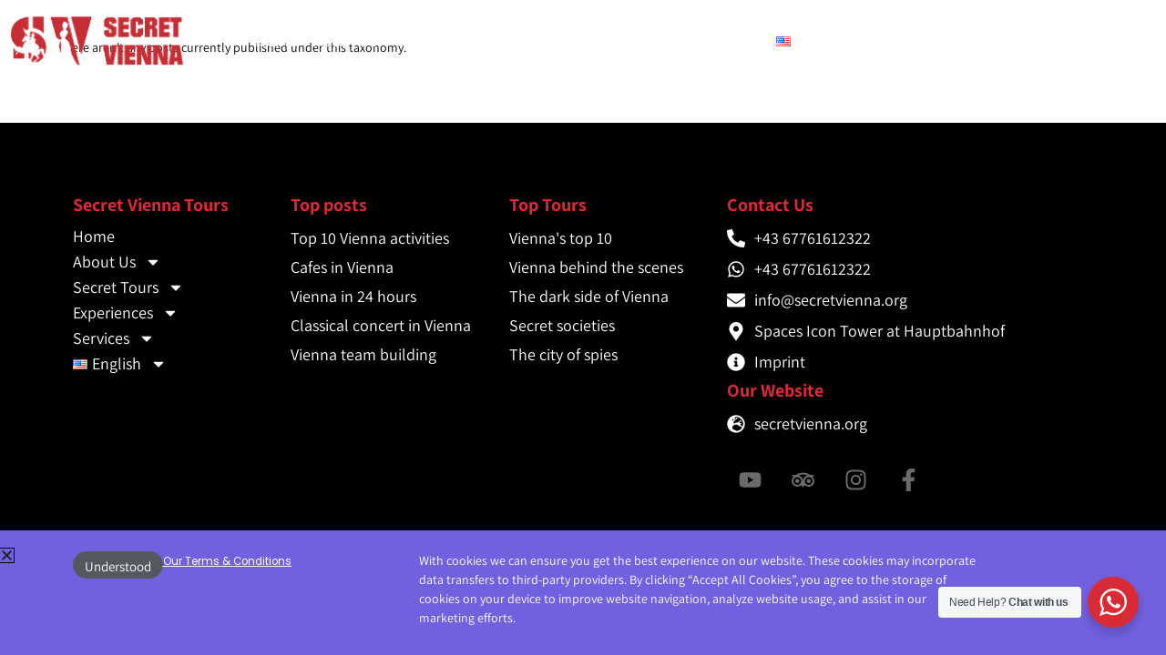

--- FILE ---
content_type: text/html; charset=UTF-8
request_url: https://secretvienna.org/partners_cat/museums/
body_size: 62620
content:
<!DOCTYPE html>
<html class="html" lang="en-US">
<head>
	<meta charset="UTF-8">
	<link rel="profile" href="https://gmpg.org/xfn/11">
	
	<script data-cfasync="false" data-no-defer="1" data-no-minify="1" data-no-optimize="1">var ewww_webp_supported=!1;function check_webp_feature(A,e){var w;e=void 0!==e?e:function(){},ewww_webp_supported?e(ewww_webp_supported):((w=new Image).onload=function(){ewww_webp_supported=0<w.width&&0<w.height,e&&e(ewww_webp_supported)},w.onerror=function(){e&&e(!1)},w.src="data:image/webp;base64,"+{alpha:"UklGRkoAAABXRUJQVlA4WAoAAAAQAAAAAAAAAAAAQUxQSAwAAAARBxAR/Q9ERP8DAABWUDggGAAAABQBAJ0BKgEAAQAAAP4AAA3AAP7mtQAAAA=="}[A])}check_webp_feature("alpha");</script><script data-cfasync="false" data-no-defer="1" data-no-minify="1" data-no-optimize="1">var Arrive=function(c,w){"use strict";if(c.MutationObserver&&"undefined"!=typeof HTMLElement){var r,a=0,u=(r=HTMLElement.prototype.matches||HTMLElement.prototype.webkitMatchesSelector||HTMLElement.prototype.mozMatchesSelector||HTMLElement.prototype.msMatchesSelector,{matchesSelector:function(e,t){return e instanceof HTMLElement&&r.call(e,t)},addMethod:function(e,t,r){var a=e[t];e[t]=function(){return r.length==arguments.length?r.apply(this,arguments):"function"==typeof a?a.apply(this,arguments):void 0}},callCallbacks:function(e,t){t&&t.options.onceOnly&&1==t.firedElems.length&&(e=[e[0]]);for(var r,a=0;r=e[a];a++)r&&r.callback&&r.callback.call(r.elem,r.elem);t&&t.options.onceOnly&&1==t.firedElems.length&&t.me.unbindEventWithSelectorAndCallback.call(t.target,t.selector,t.callback)},checkChildNodesRecursively:function(e,t,r,a){for(var i,n=0;i=e[n];n++)r(i,t,a)&&a.push({callback:t.callback,elem:i}),0<i.childNodes.length&&u.checkChildNodesRecursively(i.childNodes,t,r,a)},mergeArrays:function(e,t){var r,a={};for(r in e)e.hasOwnProperty(r)&&(a[r]=e[r]);for(r in t)t.hasOwnProperty(r)&&(a[r]=t[r]);return a},toElementsArray:function(e){return e=void 0!==e&&("number"!=typeof e.length||e===c)?[e]:e}}),e=(l.prototype.addEvent=function(e,t,r,a){a={target:e,selector:t,options:r,callback:a,firedElems:[]};return this._beforeAdding&&this._beforeAdding(a),this._eventsBucket.push(a),a},l.prototype.removeEvent=function(e){for(var t,r=this._eventsBucket.length-1;t=this._eventsBucket[r];r--)e(t)&&(this._beforeRemoving&&this._beforeRemoving(t),(t=this._eventsBucket.splice(r,1))&&t.length&&(t[0].callback=null))},l.prototype.beforeAdding=function(e){this._beforeAdding=e},l.prototype.beforeRemoving=function(e){this._beforeRemoving=e},l),t=function(i,n){var o=new e,l=this,s={fireOnAttributesModification:!1};return o.beforeAdding(function(t){var e=t.target;e!==c.document&&e!==c||(e=document.getElementsByTagName("html")[0]);var r=new MutationObserver(function(e){n.call(this,e,t)}),a=i(t.options);r.observe(e,a),t.observer=r,t.me=l}),o.beforeRemoving(function(e){e.observer.disconnect()}),this.bindEvent=function(e,t,r){t=u.mergeArrays(s,t);for(var a=u.toElementsArray(this),i=0;i<a.length;i++)o.addEvent(a[i],e,t,r)},this.unbindEvent=function(){var r=u.toElementsArray(this);o.removeEvent(function(e){for(var t=0;t<r.length;t++)if(this===w||e.target===r[t])return!0;return!1})},this.unbindEventWithSelectorOrCallback=function(r){var a=u.toElementsArray(this),i=r,e="function"==typeof r?function(e){for(var t=0;t<a.length;t++)if((this===w||e.target===a[t])&&e.callback===i)return!0;return!1}:function(e){for(var t=0;t<a.length;t++)if((this===w||e.target===a[t])&&e.selector===r)return!0;return!1};o.removeEvent(e)},this.unbindEventWithSelectorAndCallback=function(r,a){var i=u.toElementsArray(this);o.removeEvent(function(e){for(var t=0;t<i.length;t++)if((this===w||e.target===i[t])&&e.selector===r&&e.callback===a)return!0;return!1})},this},i=new function(){var s={fireOnAttributesModification:!1,onceOnly:!1,existing:!1};function n(e,t,r){return!(!u.matchesSelector(e,t.selector)||(e._id===w&&(e._id=a++),-1!=t.firedElems.indexOf(e._id)))&&(t.firedElems.push(e._id),!0)}var c=(i=new t(function(e){var t={attributes:!1,childList:!0,subtree:!0};return e.fireOnAttributesModification&&(t.attributes=!0),t},function(e,i){e.forEach(function(e){var t=e.addedNodes,r=e.target,a=[];null!==t&&0<t.length?u.checkChildNodesRecursively(t,i,n,a):"attributes"===e.type&&n(r,i)&&a.push({callback:i.callback,elem:r}),u.callCallbacks(a,i)})})).bindEvent;return i.bindEvent=function(e,t,r){t=void 0===r?(r=t,s):u.mergeArrays(s,t);var a=u.toElementsArray(this);if(t.existing){for(var i=[],n=0;n<a.length;n++)for(var o=a[n].querySelectorAll(e),l=0;l<o.length;l++)i.push({callback:r,elem:o[l]});if(t.onceOnly&&i.length)return r.call(i[0].elem,i[0].elem);setTimeout(u.callCallbacks,1,i)}c.call(this,e,t,r)},i},o=new function(){var a={};function i(e,t){return u.matchesSelector(e,t.selector)}var n=(o=new t(function(){return{childList:!0,subtree:!0}},function(e,r){e.forEach(function(e){var t=e.removedNodes,e=[];null!==t&&0<t.length&&u.checkChildNodesRecursively(t,r,i,e),u.callCallbacks(e,r)})})).bindEvent;return o.bindEvent=function(e,t,r){t=void 0===r?(r=t,a):u.mergeArrays(a,t),n.call(this,e,t,r)},o};d(HTMLElement.prototype),d(NodeList.prototype),d(HTMLCollection.prototype),d(HTMLDocument.prototype),d(Window.prototype);var n={};return s(i,n,"unbindAllArrive"),s(o,n,"unbindAllLeave"),n}function l(){this._eventsBucket=[],this._beforeAdding=null,this._beforeRemoving=null}function s(e,t,r){u.addMethod(t,r,e.unbindEvent),u.addMethod(t,r,e.unbindEventWithSelectorOrCallback),u.addMethod(t,r,e.unbindEventWithSelectorAndCallback)}function d(e){e.arrive=i.bindEvent,s(i,e,"unbindArrive"),e.leave=o.bindEvent,s(o,e,"unbindLeave")}}(window,void 0),ewww_webp_supported=!1;function check_webp_feature(e,t){var r;ewww_webp_supported?t(ewww_webp_supported):((r=new Image).onload=function(){ewww_webp_supported=0<r.width&&0<r.height,t(ewww_webp_supported)},r.onerror=function(){t(!1)},r.src="data:image/webp;base64,"+{alpha:"UklGRkoAAABXRUJQVlA4WAoAAAAQAAAAAAAAAAAAQUxQSAwAAAARBxAR/Q9ERP8DAABWUDggGAAAABQBAJ0BKgEAAQAAAP4AAA3AAP7mtQAAAA==",animation:"UklGRlIAAABXRUJQVlA4WAoAAAASAAAAAAAAAAAAQU5JTQYAAAD/////AABBTk1GJgAAAAAAAAAAAAAAAAAAAGQAAABWUDhMDQAAAC8AAAAQBxAREYiI/gcA"}[e])}function ewwwLoadImages(e){if(e){for(var t=document.querySelectorAll(".batch-image img, .image-wrapper a, .ngg-pro-masonry-item a, .ngg-galleria-offscreen-seo-wrapper a"),r=0,a=t.length;r<a;r++)ewwwAttr(t[r],"data-src",t[r].getAttribute("data-webp")),ewwwAttr(t[r],"data-thumbnail",t[r].getAttribute("data-webp-thumbnail"));for(var i=document.querySelectorAll("div.woocommerce-product-gallery__image"),r=0,a=i.length;r<a;r++)ewwwAttr(i[r],"data-thumb",i[r].getAttribute("data-webp-thumb"))}for(var n=document.querySelectorAll("video"),r=0,a=n.length;r<a;r++)ewwwAttr(n[r],"poster",e?n[r].getAttribute("data-poster-webp"):n[r].getAttribute("data-poster-image"));for(var o,l=document.querySelectorAll("img.ewww_webp_lazy_load"),r=0,a=l.length;r<a;r++)e&&(ewwwAttr(l[r],"data-lazy-srcset",l[r].getAttribute("data-lazy-srcset-webp")),ewwwAttr(l[r],"data-srcset",l[r].getAttribute("data-srcset-webp")),ewwwAttr(l[r],"data-lazy-src",l[r].getAttribute("data-lazy-src-webp")),ewwwAttr(l[r],"data-src",l[r].getAttribute("data-src-webp")),ewwwAttr(l[r],"data-orig-file",l[r].getAttribute("data-webp-orig-file")),ewwwAttr(l[r],"data-medium-file",l[r].getAttribute("data-webp-medium-file")),ewwwAttr(l[r],"data-large-file",l[r].getAttribute("data-webp-large-file")),null!=(o=l[r].getAttribute("srcset"))&&!1!==o&&o.includes("R0lGOD")&&ewwwAttr(l[r],"src",l[r].getAttribute("data-lazy-src-webp"))),l[r].className=l[r].className.replace(/\bewww_webp_lazy_load\b/,"");for(var s=document.querySelectorAll(".ewww_webp"),r=0,a=s.length;r<a;r++)e?(ewwwAttr(s[r],"srcset",s[r].getAttribute("data-srcset-webp")),ewwwAttr(s[r],"src",s[r].getAttribute("data-src-webp")),ewwwAttr(s[r],"data-orig-file",s[r].getAttribute("data-webp-orig-file")),ewwwAttr(s[r],"data-medium-file",s[r].getAttribute("data-webp-medium-file")),ewwwAttr(s[r],"data-large-file",s[r].getAttribute("data-webp-large-file")),ewwwAttr(s[r],"data-large_image",s[r].getAttribute("data-webp-large_image")),ewwwAttr(s[r],"data-src",s[r].getAttribute("data-webp-src"))):(ewwwAttr(s[r],"srcset",s[r].getAttribute("data-srcset-img")),ewwwAttr(s[r],"src",s[r].getAttribute("data-src-img"))),s[r].className=s[r].className.replace(/\bewww_webp\b/,"ewww_webp_loaded");window.jQuery&&jQuery.fn.isotope&&jQuery.fn.imagesLoaded&&(jQuery(".fusion-posts-container-infinite").imagesLoaded(function(){jQuery(".fusion-posts-container-infinite").hasClass("isotope")&&jQuery(".fusion-posts-container-infinite").isotope()}),jQuery(".fusion-portfolio:not(.fusion-recent-works) .fusion-portfolio-wrapper").imagesLoaded(function(){jQuery(".fusion-portfolio:not(.fusion-recent-works) .fusion-portfolio-wrapper").isotope()}))}function ewwwWebPInit(e){ewwwLoadImages(e),ewwwNggLoadGalleries(e),document.arrive(".ewww_webp",function(){ewwwLoadImages(e)}),document.arrive(".ewww_webp_lazy_load",function(){ewwwLoadImages(e)}),document.arrive("videos",function(){ewwwLoadImages(e)}),"loading"==document.readyState?document.addEventListener("DOMContentLoaded",ewwwJSONParserInit):("undefined"!=typeof galleries&&ewwwNggParseGalleries(e),ewwwWooParseVariations(e))}function ewwwAttr(e,t,r){null!=r&&!1!==r&&e.setAttribute(t,r)}function ewwwJSONParserInit(){"undefined"!=typeof galleries&&check_webp_feature("alpha",ewwwNggParseGalleries),check_webp_feature("alpha",ewwwWooParseVariations)}function ewwwWooParseVariations(e){if(e)for(var t=document.querySelectorAll("form.variations_form"),r=0,a=t.length;r<a;r++){var i=t[r].getAttribute("data-product_variations"),n=!1;try{for(var o in i=JSON.parse(i))void 0!==i[o]&&void 0!==i[o].image&&(void 0!==i[o].image.src_webp&&(i[o].image.src=i[o].image.src_webp,n=!0),void 0!==i[o].image.srcset_webp&&(i[o].image.srcset=i[o].image.srcset_webp,n=!0),void 0!==i[o].image.full_src_webp&&(i[o].image.full_src=i[o].image.full_src_webp,n=!0),void 0!==i[o].image.gallery_thumbnail_src_webp&&(i[o].image.gallery_thumbnail_src=i[o].image.gallery_thumbnail_src_webp,n=!0),void 0!==i[o].image.thumb_src_webp&&(i[o].image.thumb_src=i[o].image.thumb_src_webp,n=!0));n&&ewwwAttr(t[r],"data-product_variations",JSON.stringify(i))}catch(e){}}}function ewwwNggParseGalleries(e){if(e)for(var t in galleries){var r=galleries[t];galleries[t].images_list=ewwwNggParseImageList(r.images_list)}}function ewwwNggLoadGalleries(e){e&&document.addEventListener("ngg.galleria.themeadded",function(e,t){window.ngg_galleria._create_backup=window.ngg_galleria.create,window.ngg_galleria.create=function(e,t){var r=$(e).data("id");return galleries["gallery_"+r].images_list=ewwwNggParseImageList(galleries["gallery_"+r].images_list),window.ngg_galleria._create_backup(e,t)}})}function ewwwNggParseImageList(e){for(var t in e){var r=e[t];if(void 0!==r["image-webp"]&&(e[t].image=r["image-webp"],delete e[t]["image-webp"]),void 0!==r["thumb-webp"]&&(e[t].thumb=r["thumb-webp"],delete e[t]["thumb-webp"]),void 0!==r.full_image_webp&&(e[t].full_image=r.full_image_webp,delete e[t].full_image_webp),void 0!==r.srcsets)for(var a in r.srcsets)nggSrcset=r.srcsets[a],void 0!==r.srcsets[a+"-webp"]&&(e[t].srcsets[a]=r.srcsets[a+"-webp"],delete e[t].srcsets[a+"-webp"]);if(void 0!==r.full_srcsets)for(var i in r.full_srcsets)nggFSrcset=r.full_srcsets[i],void 0!==r.full_srcsets[i+"-webp"]&&(e[t].full_srcsets[i]=r.full_srcsets[i+"-webp"],delete e[t].full_srcsets[i+"-webp"])}return e}check_webp_feature("alpha",ewwwWebPInit);</script><meta name='robots' content='index, follow, max-image-preview:large, max-snippet:-1, max-video-preview:-1' />
<meta name="viewport" content="width=device-width, initial-scale=1">
	<!-- This site is optimized with the Yoast SEO Premium plugin v26.6 (Yoast SEO v26.7) - https://yoast.com/wordpress/plugins/seo/ -->
	<title>ארכיון Museums - Secret Vienna Tours</title>
	<link rel="canonical" href="https://secretvienna.org/partners_cat/museums/" />
	<meta property="og:locale" content="en_US" />
	<meta property="og:type" content="article" />
	<meta property="og:title" content="ארכיון Museums - Secret Vienna Tours" />
	<meta property="og:url" content="https://secretvienna.org/partners_cat/museums/" />
	<meta property="og:site_name" content="Secret Vienna Tours" />
	<meta name="twitter:card" content="summary_large_image" />
	<script type="application/ld+json" class="yoast-schema-graph">{"@context":"https://schema.org","@graph":[{"@type":"CollectionPage","@id":"https://secretvienna.org/partners_cat/museums/","url":"https://secretvienna.org/partners_cat/museums/","name":"ארכיון Museums - Secret Vienna Tours","isPartOf":{"@id":"https://secretvienna.org/#website"},"inLanguage":"en-US"},{"@type":"WebSite","@id":"https://secretvienna.org/#website","url":"https://secretvienna.org/","name":"Secret Vienna Tours","description":"EXPLORE VIENNA FROM A DIFFERENT PERSPECTIVE!","publisher":{"@id":"https://secretvienna.org/#organization"},"potentialAction":[{"@type":"SearchAction","target":{"@type":"EntryPoint","urlTemplate":"https://secretvienna.org/?s={search_term_string}"},"query-input":{"@type":"PropertyValueSpecification","valueRequired":true,"valueName":"search_term_string"}}],"inLanguage":"en-US"},{"@type":"Organization","@id":"https://secretvienna.org/#organization","name":"Secret Vienna Tours","url":"https://secretvienna.org/","logo":{"@type":"ImageObject","inLanguage":"en-US","@id":"https://secretvienna.org/#/schema/logo/image/","url":"https://secretvienna.org/wp-content/uploads/2022/02/SecretViennaToursLogo.png","contentUrl":"https://secretvienna.org/wp-content/uploads/2022/02/SecretViennaToursLogo.png","width":393,"height":120,"caption":"Secret Vienna Tours"},"image":{"@id":"https://secretvienna.org/#/schema/logo/image/"},"sameAs":["https://www.facebook.com/secretviennablog","https://www.instagram.com/secret_vienna"]}]}</script>
	<!-- / Yoast SEO Premium plugin. -->


<link href='https://fonts.gstatic.com' crossorigin rel='preconnect' />
<link rel="alternate" type="application/rss+xml" title="Secret Vienna Tours &raquo; Feed" href="https://secretvienna.org/feed/" />
<link rel="alternate" type="application/rss+xml" title="Secret Vienna Tours &raquo; Comments Feed" href="https://secretvienna.org/comments/feed/" />
<link rel="alternate" type="application/rss+xml" title="Secret Vienna Tours &raquo; Museums קטגוריית שותפים Feed" href="https://secretvienna.org/partners_cat/museums/feed/" />
<style id='wp-img-auto-sizes-contain-inline-css' type='text/css'>
img:is([sizes=auto i],[sizes^="auto," i]){contain-intrinsic-size:3000px 1500px}
/*# sourceURL=wp-img-auto-sizes-contain-inline-css */
</style>
<link rel='stylesheet' id='global-css' href='https://secretvienna.org/wp-content/themes/secret-vienna/global.css?ver=1.0' type='text/css' media='all' />
<link rel='stylesheet' id='wp-block-library-css' href='https://secretvienna.org/wp-includes/css/dist/block-library/style.min.css?ver=6.9' type='text/css' media='all' />
<style id='wp-block-library-theme-inline-css' type='text/css'>
.wp-block-audio :where(figcaption){color:#555;font-size:13px;text-align:center}.is-dark-theme .wp-block-audio :where(figcaption){color:#ffffffa6}.wp-block-audio{margin:0 0 1em}.wp-block-code{border:1px solid #ccc;border-radius:4px;font-family:Menlo,Consolas,monaco,monospace;padding:.8em 1em}.wp-block-embed :where(figcaption){color:#555;font-size:13px;text-align:center}.is-dark-theme .wp-block-embed :where(figcaption){color:#ffffffa6}.wp-block-embed{margin:0 0 1em}.blocks-gallery-caption{color:#555;font-size:13px;text-align:center}.is-dark-theme .blocks-gallery-caption{color:#ffffffa6}:root :where(.wp-block-image figcaption){color:#555;font-size:13px;text-align:center}.is-dark-theme :root :where(.wp-block-image figcaption){color:#ffffffa6}.wp-block-image{margin:0 0 1em}.wp-block-pullquote{border-bottom:4px solid;border-top:4px solid;color:currentColor;margin-bottom:1.75em}.wp-block-pullquote :where(cite),.wp-block-pullquote :where(footer),.wp-block-pullquote__citation{color:currentColor;font-size:.8125em;font-style:normal;text-transform:uppercase}.wp-block-quote{border-left:.25em solid;margin:0 0 1.75em;padding-left:1em}.wp-block-quote cite,.wp-block-quote footer{color:currentColor;font-size:.8125em;font-style:normal;position:relative}.wp-block-quote:where(.has-text-align-right){border-left:none;border-right:.25em solid;padding-left:0;padding-right:1em}.wp-block-quote:where(.has-text-align-center){border:none;padding-left:0}.wp-block-quote.is-large,.wp-block-quote.is-style-large,.wp-block-quote:where(.is-style-plain){border:none}.wp-block-search .wp-block-search__label{font-weight:700}.wp-block-search__button{border:1px solid #ccc;padding:.375em .625em}:where(.wp-block-group.has-background){padding:1.25em 2.375em}.wp-block-separator.has-css-opacity{opacity:.4}.wp-block-separator{border:none;border-bottom:2px solid;margin-left:auto;margin-right:auto}.wp-block-separator.has-alpha-channel-opacity{opacity:1}.wp-block-separator:not(.is-style-wide):not(.is-style-dots){width:100px}.wp-block-separator.has-background:not(.is-style-dots){border-bottom:none;height:1px}.wp-block-separator.has-background:not(.is-style-wide):not(.is-style-dots){height:2px}.wp-block-table{margin:0 0 1em}.wp-block-table td,.wp-block-table th{word-break:normal}.wp-block-table :where(figcaption){color:#555;font-size:13px;text-align:center}.is-dark-theme .wp-block-table :where(figcaption){color:#ffffffa6}.wp-block-video :where(figcaption){color:#555;font-size:13px;text-align:center}.is-dark-theme .wp-block-video :where(figcaption){color:#ffffffa6}.wp-block-video{margin:0 0 1em}:root :where(.wp-block-template-part.has-background){margin-bottom:0;margin-top:0;padding:1.25em 2.375em}
/*# sourceURL=/wp-includes/css/dist/block-library/theme.min.css */
</style>
<style id='classic-theme-styles-inline-css' type='text/css'>
/*! This file is auto-generated */
.wp-block-button__link{color:#fff;background-color:#32373c;border-radius:9999px;box-shadow:none;text-decoration:none;padding:calc(.667em + 2px) calc(1.333em + 2px);font-size:1.125em}.wp-block-file__button{background:#32373c;color:#fff;text-decoration:none}
/*# sourceURL=/wp-includes/css/classic-themes.min.css */
</style>
<link rel='stylesheet' id='nta-css-popup-css' href='https://secretvienna.org/wp-content/plugins/wp-whatsapp/assets/dist/css/style.css?ver=6.9' type='text/css' media='all' />
<style id='global-styles-inline-css' type='text/css'>
:root{--wp--preset--aspect-ratio--square: 1;--wp--preset--aspect-ratio--4-3: 4/3;--wp--preset--aspect-ratio--3-4: 3/4;--wp--preset--aspect-ratio--3-2: 3/2;--wp--preset--aspect-ratio--2-3: 2/3;--wp--preset--aspect-ratio--16-9: 16/9;--wp--preset--aspect-ratio--9-16: 9/16;--wp--preset--color--black: #000000;--wp--preset--color--cyan-bluish-gray: #abb8c3;--wp--preset--color--white: #ffffff;--wp--preset--color--pale-pink: #f78da7;--wp--preset--color--vivid-red: #cf2e2e;--wp--preset--color--luminous-vivid-orange: #ff6900;--wp--preset--color--luminous-vivid-amber: #fcb900;--wp--preset--color--light-green-cyan: #7bdcb5;--wp--preset--color--vivid-green-cyan: #00d084;--wp--preset--color--pale-cyan-blue: #8ed1fc;--wp--preset--color--vivid-cyan-blue: #0693e3;--wp--preset--color--vivid-purple: #9b51e0;--wp--preset--gradient--vivid-cyan-blue-to-vivid-purple: linear-gradient(135deg,rgb(6,147,227) 0%,rgb(155,81,224) 100%);--wp--preset--gradient--light-green-cyan-to-vivid-green-cyan: linear-gradient(135deg,rgb(122,220,180) 0%,rgb(0,208,130) 100%);--wp--preset--gradient--luminous-vivid-amber-to-luminous-vivid-orange: linear-gradient(135deg,rgb(252,185,0) 0%,rgb(255,105,0) 100%);--wp--preset--gradient--luminous-vivid-orange-to-vivid-red: linear-gradient(135deg,rgb(255,105,0) 0%,rgb(207,46,46) 100%);--wp--preset--gradient--very-light-gray-to-cyan-bluish-gray: linear-gradient(135deg,rgb(238,238,238) 0%,rgb(169,184,195) 100%);--wp--preset--gradient--cool-to-warm-spectrum: linear-gradient(135deg,rgb(74,234,220) 0%,rgb(151,120,209) 20%,rgb(207,42,186) 40%,rgb(238,44,130) 60%,rgb(251,105,98) 80%,rgb(254,248,76) 100%);--wp--preset--gradient--blush-light-purple: linear-gradient(135deg,rgb(255,206,236) 0%,rgb(152,150,240) 100%);--wp--preset--gradient--blush-bordeaux: linear-gradient(135deg,rgb(254,205,165) 0%,rgb(254,45,45) 50%,rgb(107,0,62) 100%);--wp--preset--gradient--luminous-dusk: linear-gradient(135deg,rgb(255,203,112) 0%,rgb(199,81,192) 50%,rgb(65,88,208) 100%);--wp--preset--gradient--pale-ocean: linear-gradient(135deg,rgb(255,245,203) 0%,rgb(182,227,212) 50%,rgb(51,167,181) 100%);--wp--preset--gradient--electric-grass: linear-gradient(135deg,rgb(202,248,128) 0%,rgb(113,206,126) 100%);--wp--preset--gradient--midnight: linear-gradient(135deg,rgb(2,3,129) 0%,rgb(40,116,252) 100%);--wp--preset--font-size--small: 13px;--wp--preset--font-size--medium: 20px;--wp--preset--font-size--large: 36px;--wp--preset--font-size--x-large: 42px;--wp--preset--spacing--20: 0.44rem;--wp--preset--spacing--30: 0.67rem;--wp--preset--spacing--40: 1rem;--wp--preset--spacing--50: 1.5rem;--wp--preset--spacing--60: 2.25rem;--wp--preset--spacing--70: 3.38rem;--wp--preset--spacing--80: 5.06rem;--wp--preset--shadow--natural: 6px 6px 9px rgba(0, 0, 0, 0.2);--wp--preset--shadow--deep: 12px 12px 50px rgba(0, 0, 0, 0.4);--wp--preset--shadow--sharp: 6px 6px 0px rgba(0, 0, 0, 0.2);--wp--preset--shadow--outlined: 6px 6px 0px -3px rgb(255, 255, 255), 6px 6px rgb(0, 0, 0);--wp--preset--shadow--crisp: 6px 6px 0px rgb(0, 0, 0);}:where(.is-layout-flex){gap: 0.5em;}:where(.is-layout-grid){gap: 0.5em;}body .is-layout-flex{display: flex;}.is-layout-flex{flex-wrap: wrap;align-items: center;}.is-layout-flex > :is(*, div){margin: 0;}body .is-layout-grid{display: grid;}.is-layout-grid > :is(*, div){margin: 0;}:where(.wp-block-columns.is-layout-flex){gap: 2em;}:where(.wp-block-columns.is-layout-grid){gap: 2em;}:where(.wp-block-post-template.is-layout-flex){gap: 1.25em;}:where(.wp-block-post-template.is-layout-grid){gap: 1.25em;}.has-black-color{color: var(--wp--preset--color--black) !important;}.has-cyan-bluish-gray-color{color: var(--wp--preset--color--cyan-bluish-gray) !important;}.has-white-color{color: var(--wp--preset--color--white) !important;}.has-pale-pink-color{color: var(--wp--preset--color--pale-pink) !important;}.has-vivid-red-color{color: var(--wp--preset--color--vivid-red) !important;}.has-luminous-vivid-orange-color{color: var(--wp--preset--color--luminous-vivid-orange) !important;}.has-luminous-vivid-amber-color{color: var(--wp--preset--color--luminous-vivid-amber) !important;}.has-light-green-cyan-color{color: var(--wp--preset--color--light-green-cyan) !important;}.has-vivid-green-cyan-color{color: var(--wp--preset--color--vivid-green-cyan) !important;}.has-pale-cyan-blue-color{color: var(--wp--preset--color--pale-cyan-blue) !important;}.has-vivid-cyan-blue-color{color: var(--wp--preset--color--vivid-cyan-blue) !important;}.has-vivid-purple-color{color: var(--wp--preset--color--vivid-purple) !important;}.has-black-background-color{background-color: var(--wp--preset--color--black) !important;}.has-cyan-bluish-gray-background-color{background-color: var(--wp--preset--color--cyan-bluish-gray) !important;}.has-white-background-color{background-color: var(--wp--preset--color--white) !important;}.has-pale-pink-background-color{background-color: var(--wp--preset--color--pale-pink) !important;}.has-vivid-red-background-color{background-color: var(--wp--preset--color--vivid-red) !important;}.has-luminous-vivid-orange-background-color{background-color: var(--wp--preset--color--luminous-vivid-orange) !important;}.has-luminous-vivid-amber-background-color{background-color: var(--wp--preset--color--luminous-vivid-amber) !important;}.has-light-green-cyan-background-color{background-color: var(--wp--preset--color--light-green-cyan) !important;}.has-vivid-green-cyan-background-color{background-color: var(--wp--preset--color--vivid-green-cyan) !important;}.has-pale-cyan-blue-background-color{background-color: var(--wp--preset--color--pale-cyan-blue) !important;}.has-vivid-cyan-blue-background-color{background-color: var(--wp--preset--color--vivid-cyan-blue) !important;}.has-vivid-purple-background-color{background-color: var(--wp--preset--color--vivid-purple) !important;}.has-black-border-color{border-color: var(--wp--preset--color--black) !important;}.has-cyan-bluish-gray-border-color{border-color: var(--wp--preset--color--cyan-bluish-gray) !important;}.has-white-border-color{border-color: var(--wp--preset--color--white) !important;}.has-pale-pink-border-color{border-color: var(--wp--preset--color--pale-pink) !important;}.has-vivid-red-border-color{border-color: var(--wp--preset--color--vivid-red) !important;}.has-luminous-vivid-orange-border-color{border-color: var(--wp--preset--color--luminous-vivid-orange) !important;}.has-luminous-vivid-amber-border-color{border-color: var(--wp--preset--color--luminous-vivid-amber) !important;}.has-light-green-cyan-border-color{border-color: var(--wp--preset--color--light-green-cyan) !important;}.has-vivid-green-cyan-border-color{border-color: var(--wp--preset--color--vivid-green-cyan) !important;}.has-pale-cyan-blue-border-color{border-color: var(--wp--preset--color--pale-cyan-blue) !important;}.has-vivid-cyan-blue-border-color{border-color: var(--wp--preset--color--vivid-cyan-blue) !important;}.has-vivid-purple-border-color{border-color: var(--wp--preset--color--vivid-purple) !important;}.has-vivid-cyan-blue-to-vivid-purple-gradient-background{background: var(--wp--preset--gradient--vivid-cyan-blue-to-vivid-purple) !important;}.has-light-green-cyan-to-vivid-green-cyan-gradient-background{background: var(--wp--preset--gradient--light-green-cyan-to-vivid-green-cyan) !important;}.has-luminous-vivid-amber-to-luminous-vivid-orange-gradient-background{background: var(--wp--preset--gradient--luminous-vivid-amber-to-luminous-vivid-orange) !important;}.has-luminous-vivid-orange-to-vivid-red-gradient-background{background: var(--wp--preset--gradient--luminous-vivid-orange-to-vivid-red) !important;}.has-very-light-gray-to-cyan-bluish-gray-gradient-background{background: var(--wp--preset--gradient--very-light-gray-to-cyan-bluish-gray) !important;}.has-cool-to-warm-spectrum-gradient-background{background: var(--wp--preset--gradient--cool-to-warm-spectrum) !important;}.has-blush-light-purple-gradient-background{background: var(--wp--preset--gradient--blush-light-purple) !important;}.has-blush-bordeaux-gradient-background{background: var(--wp--preset--gradient--blush-bordeaux) !important;}.has-luminous-dusk-gradient-background{background: var(--wp--preset--gradient--luminous-dusk) !important;}.has-pale-ocean-gradient-background{background: var(--wp--preset--gradient--pale-ocean) !important;}.has-electric-grass-gradient-background{background: var(--wp--preset--gradient--electric-grass) !important;}.has-midnight-gradient-background{background: var(--wp--preset--gradient--midnight) !important;}.has-small-font-size{font-size: var(--wp--preset--font-size--small) !important;}.has-medium-font-size{font-size: var(--wp--preset--font-size--medium) !important;}.has-large-font-size{font-size: var(--wp--preset--font-size--large) !important;}.has-x-large-font-size{font-size: var(--wp--preset--font-size--x-large) !important;}
:where(.wp-block-post-template.is-layout-flex){gap: 1.25em;}:where(.wp-block-post-template.is-layout-grid){gap: 1.25em;}
:where(.wp-block-term-template.is-layout-flex){gap: 1.25em;}:where(.wp-block-term-template.is-layout-grid){gap: 1.25em;}
:where(.wp-block-columns.is-layout-flex){gap: 2em;}:where(.wp-block-columns.is-layout-grid){gap: 2em;}
:root :where(.wp-block-pullquote){font-size: 1.5em;line-height: 1.6;}
/*# sourceURL=global-styles-inline-css */
</style>
<style id='if-so-public-dummy-inline-css' type='text/css'>
        .lds-dual-ring {
          display: inline-block;
          width: 16px;
          height: 16px;
        }
        .lds-dual-ring:after {
          content: " ";
          display: block;
          width: 16px;
          height: 16px;
          margin: 0px;
          border-radius: 50%;
          border: 3px solid #000;
          border-color: #000 transparent #000 transparent;
          animation: lds-dual-ring 1.2s linear infinite;
        }
        @keyframes lds-dual-ring {
          0% {
            transform: rotate(0deg);
          }
          100% {
            transform: rotate(360deg);
          }
        }
        /*loader 2*/
        .ifso-logo-loader {
            font-size: 20px;
            width: 64px;
            font-family: sans-serif;
            position: relative;
            height: auto;
            font-weight: 800;
        }
        .ifso-logo-loader:before {
            content: '';
            position: absolute;
            left: 30%;
            top: 36%;
            width: 14px;
            height: 22px;
            clip-path: polygon(100% 50%, 0 0, 0 100%);
            background: #fd5b56;
            animation: spinAndMoveArrow 2s infinite;
            height: 9px;
            width: 7px;
        }
        .ifso-logo-loader:after {
            content: "If So";
            word-spacing: 12px;
        }
        @keyframes spinAndMoveArrow {
                40% {
                    transform: rotate(360deg);
                }
    
                60% {
                    transform: translateX(-5px);
                }
    
                80% {
                    transform: translateX(5px);
                }
    
                100% {
                    transform: translateX(0);
                }
        }
        /*Loader 3 - default content*/
        .ifso-default-content-loader{
            display:inline-block;
        }
        
/*# sourceURL=if-so-public-dummy-inline-css */
</style>
<link rel='stylesheet' id='font-awesome-css' href='https://secretvienna.org/wp-content/themes/oceanwp/assets/fonts/fontawesome/css/all.min.css?ver=6.7.2' type='text/css' media='all' />
<link rel='stylesheet' id='simple-line-icons-css' href='https://secretvienna.org/wp-content/themes/oceanwp/assets/css/third/simple-line-icons.min.css?ver=2.4.0' type='text/css' media='all' />
<link rel='stylesheet' id='oceanwp-style-css' href='https://secretvienna.org/wp-content/themes/oceanwp/assets/css/style.min.css?ver=1.0' type='text/css' media='all' />
<link rel='stylesheet' id='elementor-frontend-css' href='https://secretvienna.org/wp-content/plugins/elementor/assets/css/frontend.min.css?ver=3.34.1' type='text/css' media='all' />
<link rel='stylesheet' id='widget-image-css' href='https://secretvienna.org/wp-content/plugins/elementor/assets/css/widget-image.min.css?ver=3.34.1' type='text/css' media='all' />
<link rel='stylesheet' id='widget-nav-menu-css' href='https://secretvienna.org/wp-content/plugins/elementor-pro/assets/css/widget-nav-menu.min.css?ver=3.34.0' type='text/css' media='all' />
<link rel='stylesheet' id='e-motion-fx-css' href='https://secretvienna.org/wp-content/plugins/elementor-pro/assets/css/modules/motion-fx.min.css?ver=3.34.0' type='text/css' media='all' />
<link rel='stylesheet' id='e-animation-fadeInUp-css' href='https://secretvienna.org/wp-content/plugins/elementor/assets/lib/animations/styles/fadeInUp.min.css?ver=3.34.1' type='text/css' media='all' />
<link rel='stylesheet' id='widget-heading-css' href='https://secretvienna.org/wp-content/plugins/elementor/assets/css/widget-heading.min.css?ver=3.34.1' type='text/css' media='all' />
<link rel='stylesheet' id='widget-form-css' href='https://secretvienna.org/wp-content/plugins/elementor-pro/assets/css/widget-form.min.css?ver=3.34.0' type='text/css' media='all' />
<link rel='stylesheet' id='widget-icon-list-css' href='https://secretvienna.org/wp-content/plugins/elementor/assets/css/widget-icon-list.min.css?ver=3.34.1' type='text/css' media='all' />
<link rel='stylesheet' id='widget-social-icons-css' href='https://secretvienna.org/wp-content/plugins/elementor/assets/css/widget-social-icons.min.css?ver=3.34.1' type='text/css' media='all' />
<link rel='stylesheet' id='e-apple-webkit-css' href='https://secretvienna.org/wp-content/plugins/elementor/assets/css/conditionals/apple-webkit.min.css?ver=3.34.1' type='text/css' media='all' />
<link rel='stylesheet' id='e-animation-slideInUp-css' href='https://secretvienna.org/wp-content/plugins/elementor/assets/lib/animations/styles/slideInUp.min.css?ver=3.34.1' type='text/css' media='all' />
<link rel='stylesheet' id='e-popup-css' href='https://secretvienna.org/wp-content/plugins/elementor-pro/assets/css/conditionals/popup.min.css?ver=3.34.0' type='text/css' media='all' />
<link rel='stylesheet' id='elementor-post-5-css' href='https://secretvienna.org/wp-content/uploads/elementor/css/post-5.css?ver=1768550651' type='text/css' media='all' />
<link rel='stylesheet' id='elementor-post-960-css' href='https://secretvienna.org/wp-content/uploads/elementor/css/post-960.css?ver=1768550651' type='text/css' media='all' />
<link rel='stylesheet' id='elementor-post-966-css' href='https://secretvienna.org/wp-content/uploads/elementor/css/post-966.css?ver=1768550651' type='text/css' media='all' />
<link rel='stylesheet' id='elementor-post-26648-css' href='https://secretvienna.org/wp-content/uploads/elementor/css/post-26648.css?ver=1768550651' type='text/css' media='all' />
<link rel='stylesheet' id='elementor-post-4341-css' href='https://secretvienna.org/wp-content/uploads/elementor/css/post-4341.css?ver=1768550651' type='text/css' media='all' />
<link rel='stylesheet' id='elementor-post-3702-css' href='https://secretvienna.org/wp-content/uploads/elementor/css/post-3702.css?ver=1768550651' type='text/css' media='all' />
<link rel='stylesheet' id='elementor-gf-local-assistant-css' href='https://secretvienna.org/wp-content/uploads/elementor/google-fonts/css/assistant.css?ver=1738286739' type='text/css' media='all' />
<link rel='stylesheet' id='elementor-gf-local-poppins-css' href='https://secretvienna.org/wp-content/uploads/elementor/google-fonts/css/poppins.css?ver=1748257840' type='text/css' media='all' />
<script src="https://secretvienna.org/wp-includes/js/jquery/jquery.min.js?ver=3.7.1" id="jquery-core-js"></script>
<script src="https://secretvienna.org/wp-includes/js/jquery/jquery-migrate.min.js?ver=3.4.1" id="jquery-migrate-js"></script>
<script id="if-so-js-before">
var nonce = "c4d8adec82";//compat
    var ifso_nonce = "c4d8adec82";
    var ajaxurl = "https://secretvienna.org/wp-admin/admin-ajax.php";
    var ifso_page_url = window.location.href;
    var isAnalyticsOn = true;
    var isPageVisitedOn = 0;
    var isVisitCountEnabled = 1;
    var referrer_for_pageload = document.referrer;
    var ifso_attrs_for_ajax = ["ga4","the_content"];
//# sourceURL=if-so-js-before
</script>
<script src="https://secretvienna.org/wp-content/plugins/if-so/public/js/if-so-public.js?ver=1.9.6" id="if-so-js"></script>
<script id="if-so-geolocation-js-before">
var geoOverrideCookieName = 'ifso-geo-override-data';
            var browserLocationCookieName = 'ifso-browser-location-data';
            var requestBrowserLocCookieName = 'ifso-request-browser-location';
//# sourceURL=if-so-geolocation-js-before
</script>
<script src="https://secretvienna.org/wp-content/plugins/if-so-geolocation/assets/js/if-so-geolocation-public.js?ver=6.9" id="if-so-geolocation-js"></script>
<link rel="https://api.w.org/" href="https://secretvienna.org/wp-json/" /><link rel="alternate" title="JSON" type="application/json" href="https://secretvienna.org/wp-json/wp/v2/partners_cat/1934" /><link rel="EditURI" type="application/rsd+xml" title="RSD" href="https://secretvienna.org/xmlrpc.php?rsd" />
<meta name="generator" content="WordPress 6.9" />
<!-- start Simple Custom CSS and JS -->
<script>
/* Default comment here */ 


jQuery(document).ready(function(){

setTimeout(function(){

     //var tag_new = jQuery("template").eq(38).attr("id");
     var tag_new = jQuery("template").last().attr("id");
     console.log(tag_new);

     //alert(tag_new);
     jQuery("#" + tag_new).css("display", "none");
     jQuery("#" + tag_new).next().next().css("display", "none");
}, 100);

});</script>
<!-- end Simple Custom CSS and JS -->
<script type="text/javascript">
           var ajaxurl = "https://secretvienna.org/wp-admin/admin-ajax.php";
         </script><meta name="generator" content="Elementor 3.34.1; features: e_font_icon_svg, additional_custom_breakpoints; settings: css_print_method-external, google_font-enabled, font_display-auto">
<script type="text/javascript">
    (function(c,l,a,r,i,t,y){
        c[a]=c[a]||function(){(c[a].q=c[a].q||[]).push(arguments)};
        t=l.createElement(r);t.async=1;t.src="https://www.clarity.ms/tag/"+i;
        y=l.getElementsByTagName(r)[0];y.parentNode.insertBefore(t,y);
    })(window, document, "clarity", "script", "rpk67sj3ft");
</script>
<style>.wp-block-gallery.is-cropped .blocks-gallery-item picture{height:100%;width:100%;}</style><link rel="icon" href="https://secretvienna.org/wp-content/uploads/2022/02/cropped-SV_fav-01-150x150.png" sizes="32x32" />
<link rel="icon" href="https://secretvienna.org/wp-content/uploads/2022/02/cropped-SV_fav-01-300x300.png" sizes="192x192" />
<link rel="apple-touch-icon" href="https://secretvienna.org/wp-content/uploads/2022/02/cropped-SV_fav-01-300x300.png" />
<meta name="msapplication-TileImage" content="https://secretvienna.org/wp-content/uploads/2022/02/cropped-SV_fav-01-300x300.png" />
		<style id="wp-custom-css">
			a.uc_post_grid_style_one_image{pointer-events:none !important}@media screen and (max-width:600px){div#elementor-popup-modal-11837{display:none !important}div#elementor-popup-modal-11873{display:none}}.elementor-13029 .elementor-element.elementor-element-7e1bf96 .uc_image_carousel_content{background:transparent !important}html,body{width:100%;overflow-x:hidden;scroll-behavior:smooth}		</style>
		<!-- OceanWP CSS -->
<style type="text/css">
/* Colors */a:hover,a.light:hover,.theme-heading .text::before,.theme-heading .text::after,#top-bar-content >a:hover,#top-bar-social li.oceanwp-email a:hover,#site-navigation-wrap .dropdown-menu >li >a:hover,#site-header.medium-header #medium-searchform button:hover,.oceanwp-mobile-menu-icon a:hover,.blog-entry.post .blog-entry-header .entry-title a:hover,.blog-entry.post .blog-entry-readmore a:hover,.blog-entry.thumbnail-entry .blog-entry-category a,ul.meta li a:hover,.dropcap,.single nav.post-navigation .nav-links .title,body .related-post-title a:hover,body #wp-calendar caption,body .contact-info-widget.default i,body .contact-info-widget.big-icons i,body .custom-links-widget .oceanwp-custom-links li a:hover,body .custom-links-widget .oceanwp-custom-links li a:hover:before,body .posts-thumbnails-widget li a:hover,body .social-widget li.oceanwp-email a:hover,.comment-author .comment-meta .comment-reply-link,#respond #cancel-comment-reply-link:hover,#footer-widgets .footer-box a:hover,#footer-bottom a:hover,#footer-bottom #footer-bottom-menu a:hover,.sidr a:hover,.sidr-class-dropdown-toggle:hover,.sidr-class-menu-item-has-children.active >a,.sidr-class-menu-item-has-children.active >a >.sidr-class-dropdown-toggle,input[type=checkbox]:checked:before{color:#d82b35}.single nav.post-navigation .nav-links .title .owp-icon use,.blog-entry.post .blog-entry-readmore a:hover .owp-icon use,body .contact-info-widget.default .owp-icon use,body .contact-info-widget.big-icons .owp-icon use{stroke:#d82b35}input[type="button"],input[type="reset"],input[type="submit"],button[type="submit"],.button,#site-navigation-wrap .dropdown-menu >li.btn >a >span,.thumbnail:hover i,.thumbnail:hover .link-post-svg-icon,.post-quote-content,.omw-modal .omw-close-modal,body .contact-info-widget.big-icons li:hover i,body .contact-info-widget.big-icons li:hover .owp-icon,body div.wpforms-container-full .wpforms-form input[type=submit],body div.wpforms-container-full .wpforms-form button[type=submit],body div.wpforms-container-full .wpforms-form .wpforms-page-button,.woocommerce-cart .wp-element-button,.woocommerce-checkout .wp-element-button,.wp-block-button__link{background-color:#d82b35}.widget-title{border-color:#d82b35}blockquote{border-color:#d82b35}.wp-block-quote{border-color:#d82b35}#searchform-dropdown{border-color:#d82b35}.dropdown-menu .sub-menu{border-color:#d82b35}.blog-entry.large-entry .blog-entry-readmore a:hover{border-color:#d82b35}.oceanwp-newsletter-form-wrap input[type="email"]:focus{border-color:#d82b35}.social-widget li.oceanwp-email a:hover{border-color:#d82b35}#respond #cancel-comment-reply-link:hover{border-color:#d82b35}body .contact-info-widget.big-icons li:hover i{border-color:#d82b35}body .contact-info-widget.big-icons li:hover .owp-icon{border-color:#d82b35}#footer-widgets .oceanwp-newsletter-form-wrap input[type="email"]:focus{border-color:#d82b35}input[type="button"]:hover,input[type="reset"]:hover,input[type="submit"]:hover,button[type="submit"]:hover,input[type="button"]:focus,input[type="reset"]:focus,input[type="submit"]:focus,button[type="submit"]:focus,.button:hover,.button:focus,#site-navigation-wrap .dropdown-menu >li.btn >a:hover >span,.post-quote-author,.omw-modal .omw-close-modal:hover,body div.wpforms-container-full .wpforms-form input[type=submit]:hover,body div.wpforms-container-full .wpforms-form button[type=submit]:hover,body div.wpforms-container-full .wpforms-form .wpforms-page-button:hover,.woocommerce-cart .wp-element-button:hover,.woocommerce-checkout .wp-element-button:hover,.wp-block-button__link:hover{background-color:#7161de}table th,table td,hr,.content-area,body.content-left-sidebar #content-wrap .content-area,.content-left-sidebar .content-area,#top-bar-wrap,#site-header,#site-header.top-header #search-toggle,.dropdown-menu ul li,.centered-minimal-page-header,.blog-entry.post,.blog-entry.grid-entry .blog-entry-inner,.blog-entry.thumbnail-entry .blog-entry-bottom,.single-post .entry-title,.single .entry-share-wrap .entry-share,.single .entry-share,.single .entry-share ul li a,.single nav.post-navigation,.single nav.post-navigation .nav-links .nav-previous,#author-bio,#author-bio .author-bio-avatar,#author-bio .author-bio-social li a,#related-posts,#comments,.comment-body,#respond #cancel-comment-reply-link,#blog-entries .type-page,.page-numbers a,.page-numbers span:not(.elementor-screen-only),.page-links span,body #wp-calendar caption,body #wp-calendar th,body #wp-calendar tbody,body .contact-info-widget.default i,body .contact-info-widget.big-icons i,body .contact-info-widget.big-icons .owp-icon,body .contact-info-widget.default .owp-icon,body .posts-thumbnails-widget li,body .tagcloud a{border-color:rgba(233,233,233,0)}body .theme-button,body input[type="submit"],body button[type="submit"],body button,body .button,body div.wpforms-container-full .wpforms-form input[type=submit],body div.wpforms-container-full .wpforms-form button[type=submit],body div.wpforms-container-full .wpforms-form .wpforms-page-button,.woocommerce-cart .wp-element-button,.woocommerce-checkout .wp-element-button,.wp-block-button__link{background-color:#d82b35}body .theme-button:hover,body input[type="submit"]:hover,body button[type="submit"]:hover,body button:hover,body .button:hover,body div.wpforms-container-full .wpforms-form input[type=submit]:hover,body div.wpforms-container-full .wpforms-form input[type=submit]:active,body div.wpforms-container-full .wpforms-form button[type=submit]:hover,body div.wpforms-container-full .wpforms-form button[type=submit]:active,body div.wpforms-container-full .wpforms-form .wpforms-page-button:hover,body div.wpforms-container-full .wpforms-form .wpforms-page-button:active,.woocommerce-cart .wp-element-button:hover,.woocommerce-checkout .wp-element-button:hover,.wp-block-button__link:hover{background-color:#7161de}body .theme-button,body input[type="submit"],body button[type="submit"],body button,body .button,body div.wpforms-container-full .wpforms-form input[type=submit],body div.wpforms-container-full .wpforms-form button[type=submit],body div.wpforms-container-full .wpforms-form .wpforms-page-button,.woocommerce-cart .wp-element-button,.woocommerce-checkout .wp-element-button,.wp-block-button__link{border-color:#ffffff}body .theme-button:hover,body input[type="submit"]:hover,body button[type="submit"]:hover,body button:hover,body .button:hover,body div.wpforms-container-full .wpforms-form input[type=submit]:hover,body div.wpforms-container-full .wpforms-form input[type=submit]:active,body div.wpforms-container-full .wpforms-form button[type=submit]:hover,body div.wpforms-container-full .wpforms-form button[type=submit]:active,body div.wpforms-container-full .wpforms-form .wpforms-page-button:hover,body div.wpforms-container-full .wpforms-form .wpforms-page-button:active,.woocommerce-cart .wp-element-button:hover,.woocommerce-checkout .wp-element-button:hover,.wp-block-button__link:hover{border-color:#ffffff}.site-breadcrumbs ul li .breadcrumb-sep,.site-breadcrumbs ol li .breadcrumb-sep{color:rgba(198,198,198,0)}body{color:#000000}h1,h2,h3,h4,h5,h6,.theme-heading,.widget-title,.oceanwp-widget-recent-posts-title,.comment-reply-title,.entry-title,.sidebar-box .widget-title{color:#000000}/* OceanWP Style Settings CSS */.theme-button,input[type="submit"],button[type="submit"],button,.button,body div.wpforms-container-full .wpforms-form input[type=submit],body div.wpforms-container-full .wpforms-form button[type=submit],body div.wpforms-container-full .wpforms-form .wpforms-page-button{border-style:solid}.theme-button,input[type="submit"],button[type="submit"],button,.button,body div.wpforms-container-full .wpforms-form input[type=submit],body div.wpforms-container-full .wpforms-form button[type=submit],body div.wpforms-container-full .wpforms-form .wpforms-page-button{border-width:1px}form input[type="text"],form input[type="password"],form input[type="email"],form input[type="url"],form input[type="date"],form input[type="month"],form input[type="time"],form input[type="datetime"],form input[type="datetime-local"],form input[type="week"],form input[type="number"],form input[type="search"],form input[type="tel"],form input[type="color"],form select,form textarea,.woocommerce .woocommerce-checkout .select2-container--default .select2-selection--single{border-style:solid}body div.wpforms-container-full .wpforms-form input[type=date],body div.wpforms-container-full .wpforms-form input[type=datetime],body div.wpforms-container-full .wpforms-form input[type=datetime-local],body div.wpforms-container-full .wpforms-form input[type=email],body div.wpforms-container-full .wpforms-form input[type=month],body div.wpforms-container-full .wpforms-form input[type=number],body div.wpforms-container-full .wpforms-form input[type=password],body div.wpforms-container-full .wpforms-form input[type=range],body div.wpforms-container-full .wpforms-form input[type=search],body div.wpforms-container-full .wpforms-form input[type=tel],body div.wpforms-container-full .wpforms-form input[type=text],body div.wpforms-container-full .wpforms-form input[type=time],body div.wpforms-container-full .wpforms-form input[type=url],body div.wpforms-container-full .wpforms-form input[type=week],body div.wpforms-container-full .wpforms-form select,body div.wpforms-container-full .wpforms-form textarea{border-style:solid}form input[type="text"],form input[type="password"],form input[type="email"],form input[type="url"],form input[type="date"],form input[type="month"],form input[type="time"],form input[type="datetime"],form input[type="datetime-local"],form input[type="week"],form input[type="number"],form input[type="search"],form input[type="tel"],form input[type="color"],form select,form textarea{border-radius:3px}body div.wpforms-container-full .wpforms-form input[type=date],body div.wpforms-container-full .wpforms-form input[type=datetime],body div.wpforms-container-full .wpforms-form input[type=datetime-local],body div.wpforms-container-full .wpforms-form input[type=email],body div.wpforms-container-full .wpforms-form input[type=month],body div.wpforms-container-full .wpforms-form input[type=number],body div.wpforms-container-full .wpforms-form input[type=password],body div.wpforms-container-full .wpforms-form input[type=range],body div.wpforms-container-full .wpforms-form input[type=search],body div.wpforms-container-full .wpforms-form input[type=tel],body div.wpforms-container-full .wpforms-form input[type=text],body div.wpforms-container-full .wpforms-form input[type=time],body div.wpforms-container-full .wpforms-form input[type=url],body div.wpforms-container-full .wpforms-form input[type=week],body div.wpforms-container-full .wpforms-form select,body div.wpforms-container-full .wpforms-form textarea{border-radius:3px}/* Header */#site-header,.has-transparent-header .is-sticky #site-header,.has-vh-transparent .is-sticky #site-header.vertical-header,#searchform-header-replace{background-color:rgba(255,255,255,0)}#site-header.has-header-media .overlay-header-media{background-color:rgba(0,0,0,0.5)}#site-header{border-color:rgba(241,241,241,0)}#site-logo #site-logo-inner a img,#site-header.center-header #site-navigation-wrap .middle-site-logo a img{max-width:240px}#site-navigation-wrap .dropdown-menu >li >a{background-color:#ffffff}#site-navigation-wrap .dropdown-menu >.current-menu-item >a,#site-navigation-wrap .dropdown-menu >.current-menu-ancestor >a,#site-navigation-wrap .dropdown-menu >.current-menu-item >a:hover,#site-navigation-wrap .dropdown-menu >.current-menu-ancestor >a:hover{background-color:#ffffff}/* Blog CSS */.blog-entry.post .blog-entry-header .entry-title a{color:#000000}.single-post .entry-title{color:#000000}.single-post.content-max-width #wrap .thumbnail,.single-post.content-max-width #wrap .wp-block-buttons,.single-post.content-max-width #wrap .wp-block-verse,.single-post.content-max-width #wrap .entry-header,.single-post.content-max-width #wrap ul.meta,.single-post.content-max-width #wrap .entry-content p,.single-post.content-max-width #wrap .entry-content h1,.single-post.content-max-width #wrap .entry-content h2,.single-post.content-max-width #wrap .entry-content h3,.single-post.content-max-width #wrap .entry-content h4,.single-post.content-max-width #wrap .entry-content h5,.single-post.content-max-width #wrap .entry-content h6,.single-post.content-max-width #wrap .wp-block-image,.single-post.content-max-width #wrap .wp-block-gallery,.single-post.content-max-width #wrap .wp-block-video,.single-post.content-max-width #wrap .wp-block-quote,.single-post.content-max-width #wrap .wp-block-text-columns,.single-post.content-max-width #wrap .wp-block-code,.single-post.content-max-width #wrap .entry-content ul,.single-post.content-max-width #wrap .entry-content ol,.single-post.content-max-width #wrap .wp-block-cover-text,.single-post.content-max-width #wrap .wp-block-cover,.single-post.content-max-width #wrap .wp-block-columns,.single-post.content-max-width #wrap .post-tags,.single-post.content-max-width #wrap .comments-area,.single-post.content-max-width #wrap .wp-block-embed,#wrap .wp-block-separator.is-style-wide:not(.size-full){max-width:840px}.single-post.content-max-width #wrap .wp-block-image.alignleft,.single-post.content-max-width #wrap .wp-block-image.alignright{max-width:420px}.single-post.content-max-width #wrap .wp-block-image.alignleft{margin-left:calc( 50% - 420px)}.single-post.content-max-width #wrap .wp-block-image.alignright{margin-right:calc( 50% - 420px)}.single-post.content-max-width #wrap .wp-block-embed,.single-post.content-max-width #wrap .wp-block-verse{margin-left:auto;margin-right:auto}.ocean-single-post-header ul.meta-item li a:hover{color:#333333}/* Typography */body{font-family:Assistant;font-size:14px;line-height:1.8}h1,h2,h3,h4,h5,h6,.theme-heading,.widget-title,.oceanwp-widget-recent-posts-title,.comment-reply-title,.entry-title,.sidebar-box .widget-title{font-family:Assistant;line-height:1.4}h1{font-size:23px;line-height:1.4}h2{font-size:20px;line-height:1.4}h3{font-size:18px;line-height:1.4}h4{font-size:17px;line-height:1.4}h5{font-size:14px;line-height:1.4}h6{font-size:15px;line-height:1.4}.page-header .page-header-title,.page-header.background-image-page-header .page-header-title{font-size:32px;line-height:1.4}.page-header .page-subheading{font-size:15px;line-height:1.8}.site-breadcrumbs,.site-breadcrumbs a{font-family:Assistant;font-size:13px;line-height:1.4}#top-bar-content,#top-bar-social-alt{font-size:12px;line-height:1.8}#site-logo a.site-logo-text{font-size:24px;line-height:1.8}#site-navigation-wrap .dropdown-menu >li >a,#site-header.full_screen-header .fs-dropdown-menu >li >a,#site-header.top-header #site-navigation-wrap .dropdown-menu >li >a,#site-header.center-header #site-navigation-wrap .dropdown-menu >li >a,#site-header.medium-header #site-navigation-wrap .dropdown-menu >li >a,.oceanwp-mobile-menu-icon a{font-family:Assistant}.dropdown-menu ul li a.menu-link,#site-header.full_screen-header .fs-dropdown-menu ul.sub-menu li a{font-size:12px;line-height:1.2;letter-spacing:.6px}.sidr-class-dropdown-menu li a,a.sidr-class-toggle-sidr-close,#mobile-dropdown ul li a,body #mobile-fullscreen ul li a{font-size:15px;line-height:1.8}.blog-entry.post .blog-entry-header .entry-title a{font-family:Assistant;font-size:24px;line-height:1.4}.ocean-single-post-header .single-post-title{font-size:34px;line-height:1.4;letter-spacing:.6px}.ocean-single-post-header ul.meta-item li,.ocean-single-post-header ul.meta-item li a{font-size:13px;line-height:1.4;letter-spacing:.6px}.ocean-single-post-header .post-author-name,.ocean-single-post-header .post-author-name a{font-size:14px;line-height:1.4;letter-spacing:.6px}.ocean-single-post-header .post-author-description{font-size:12px;line-height:1.4;letter-spacing:.6px}.single-post .entry-title{font-family:Assistant;line-height:1.4;letter-spacing:.6px}.single-post ul.meta li,.single-post ul.meta li a{font-size:14px;line-height:1.4;letter-spacing:.6px}.sidebar-box .widget-title,.sidebar-box.widget_block .wp-block-heading{font-size:13px;line-height:1;letter-spacing:1px}#footer-widgets .footer-box .widget-title{font-size:13px;line-height:1;letter-spacing:1px}#footer-bottom #copyright{font-size:12px;line-height:1}#footer-bottom #footer-bottom-menu{font-size:12px;line-height:1}.woocommerce-store-notice.demo_store{line-height:2;letter-spacing:1.5px}.demo_store .woocommerce-store-notice__dismiss-link{line-height:2;letter-spacing:1.5px}.woocommerce ul.products li.product li.title h2,.woocommerce ul.products li.product li.title a{font-size:14px;line-height:1.5}.woocommerce ul.products li.product li.category,.woocommerce ul.products li.product li.category a{font-size:12px;line-height:1}.woocommerce ul.products li.product .price{font-size:18px;line-height:1}.woocommerce ul.products li.product .button,.woocommerce ul.products li.product .product-inner .added_to_cart{font-size:12px;line-height:1.5;letter-spacing:1px}.woocommerce ul.products li.owp-woo-cond-notice span,.woocommerce ul.products li.owp-woo-cond-notice a{font-size:16px;line-height:1;letter-spacing:1px;font-weight:600;text-transform:capitalize}.woocommerce div.product .product_title{font-size:24px;line-height:1.4;letter-spacing:.6px}.woocommerce div.product p.price{font-size:36px;line-height:1}.woocommerce .owp-btn-normal .summary form button.button,.woocommerce .owp-btn-big .summary form button.button,.woocommerce .owp-btn-very-big .summary form button.button{font-size:12px;line-height:1.5;letter-spacing:1px;text-transform:uppercase}.woocommerce div.owp-woo-single-cond-notice span,.woocommerce div.owp-woo-single-cond-notice a{font-size:18px;line-height:2;letter-spacing:1.5px;font-weight:600;text-transform:capitalize}
</style>	
<!-- Google tag (gtag.js) --><script async src="https://www.googletagmanager.com/gtag/js?id=G-E74GT40NEP"></script><script>  window.dataLayer = window.dataLayer || [];  function gtag(){dataLayer.push(arguments);}  gtag('js', new Date());  gtag('config', 'G-E74GT40NEP');</script>

</head>

<body class="archive tax-partners_cat term-museums term-1934 wp-custom-logo wp-embed-responsive wp-theme-oceanwp wp-child-theme-secret-vienna oceanwp-theme dropdown-mobile no-header-border default-breakpoint has-sidebar content-right-sidebar page-header-disabled has-breadcrumbs elementor-default elementor-kit-5" itemscope="itemscope" itemtype="https://schema.org/WebPage">

	
	
	<div id="outer-wrap" class="site clr">

		<a class="skip-link screen-reader-text" href="#main">Skip to content</a>

		
		<div id="wrap" class="clr">

			
			
<header id="site-header" class="clr" data-height="74" itemscope="itemscope" itemtype="https://schema.org/WPHeader" role="banner">

			<header data-elementor-type="header" data-elementor-id="960" class="elementor elementor-960 elementor-location-header" data-elementor-post-type="elementor_library">
					<section class="elementor-section elementor-top-section elementor-element elementor-element-68c423a elementor-section-height-min-height elementor-section-boxed elementor-section-height-default elementor-section-items-middle" data-id="68c423a" data-element_type="section" id="hide-header" data-settings="{&quot;background_background&quot;:&quot;classic&quot;,&quot;background_motion_fx_motion_fx_scrolling&quot;:&quot;yes&quot;,&quot;background_motion_fx_translateY_effect&quot;:&quot;yes&quot;,&quot;background_motion_fx_translateY_speed&quot;:{&quot;unit&quot;:&quot;px&quot;,&quot;size&quot;:4,&quot;sizes&quot;:[]},&quot;background_motion_fx_translateY_affectedRange&quot;:{&quot;unit&quot;:&quot;%&quot;,&quot;size&quot;:&quot;&quot;,&quot;sizes&quot;:{&quot;start&quot;:0,&quot;end&quot;:100}},&quot;background_motion_fx_devices&quot;:[&quot;desktop&quot;,&quot;tablet&quot;,&quot;mobile&quot;]}">
						<div class="elementor-container elementor-column-gap-default">
					<div class="elementor-column elementor-col-50 elementor-top-column elementor-element elementor-element-69938f5d" data-id="69938f5d" data-element_type="column">
			<div class="elementor-widget-wrap elementor-element-populated">
						<div class="elementor-element elementor-element-2226f3fe elementor-widget elementor-widget-theme-site-logo elementor-widget-image" data-id="2226f3fe" data-element_type="widget" id="sv_logo" data-widget_type="theme-site-logo.default">
											<a href="https://secretvienna.org">
			<picture><source srcset="https://secretvienna.org/wp-content/uploads/2022/02/SecretViennaToursLogo.png.webp"  type="image/webp"><img width="393" height="120" src="https://secretvienna.org/wp-content/uploads/2022/02/SecretViennaToursLogo.png" class="attachment-full size-full wp-image-28" alt="Secret Vienna Logo" data-eio="p" /></picture>				</a>
											</div>
					</div>
		</div>
				<div class="elementor-column elementor-col-50 elementor-top-column elementor-element elementor-element-007ce67" data-id="007ce67" data-element_type="column">
			<div class="elementor-widget-wrap elementor-element-populated">
						<div class="elementor-element elementor-element-c93fd5a elementor-nav-menu--stretch elementor-nav-menu--dropdown-tablet elementor-nav-menu__text-align-aside elementor-nav-menu--toggle elementor-nav-menu--burger elementor-widget elementor-widget-nav-menu" data-id="c93fd5a" data-element_type="widget" data-settings="{&quot;full_width&quot;:&quot;stretch&quot;,&quot;layout&quot;:&quot;horizontal&quot;,&quot;submenu_icon&quot;:{&quot;value&quot;:&quot;&lt;svg aria-hidden=\&quot;true\&quot; class=\&quot;e-font-icon-svg e-fas-caret-down\&quot; viewBox=\&quot;0 0 320 512\&quot; xmlns=\&quot;http:\/\/www.w3.org\/2000\/svg\&quot;&gt;&lt;path d=\&quot;M31.3 192h257.3c17.8 0 26.7 21.5 14.1 34.1L174.1 354.8c-7.8 7.8-20.5 7.8-28.3 0L17.2 226.1C4.6 213.5 13.5 192 31.3 192z\&quot;&gt;&lt;\/path&gt;&lt;\/svg&gt;&quot;,&quot;library&quot;:&quot;fa-solid&quot;},&quot;toggle&quot;:&quot;burger&quot;}" data-widget_type="nav-menu.default">
								<nav aria-label="Menu" class="elementor-nav-menu--main elementor-nav-menu__container elementor-nav-menu--layout-horizontal e--pointer-text e--animation-none">
				<ul id="menu-1-c93fd5a" class="elementor-nav-menu"><li class="menu-item menu-item-type-post_type menu-item-object-page menu-item-home menu-item-13557"><a href="https://secretvienna.org/" class="elementor-item">Home</a></li>
<li class="menu-item menu-item-type-post_type menu-item-object-page menu-item-has-children menu-item-2304"><a href="https://secretvienna.org/about-us/" class="elementor-item">About Us</a>
<ul class="sub-menu elementor-nav-menu--dropdown">
	<li class="menu-item menu-item-type-post_type menu-item-object-page menu-item-16953"><a href="https://secretvienna.org/secret-vienna-blog/" class="elementor-sub-item">Blog</a></li>
	<li class="menu-item menu-item-type-post_type menu-item-object-page menu-item-2305"><a href="https://secretvienna.org/contact-us/" class="elementor-sub-item">Contact</a></li>
</ul>
</li>
<li class="menu-item menu-item-type-custom menu-item-object-custom menu-item-home menu-item-has-children menu-item-13641"><a href="http://secretvienna.org/#Private-tours" class="elementor-item elementor-item-anchor">Secret Tours</a>
<ul class="sub-menu elementor-nav-menu--dropdown">
	<li class="menu-item menu-item-type-post_type menu-item-object-page menu-item-24137"><a href="https://secretvienna.org/public-tours-and-experiences-in-vienna/" class="elementor-sub-item">Public Tours and Experiences in Vienna</a></li>
	<li class="menu-item menu-item-type-post_type menu-item-object-page menu-item-has-children menu-item-26429"><a href="https://secretvienna.org/private-tours-in-vienna-2026/" class="elementor-sub-item">Private Tours in Vienna</a>
	<ul class="sub-menu elementor-nav-menu--dropdown">
		<li class="menu-item menu-item-type-custom menu-item-object-custom menu-item-21166"><a href="https://secretvienna.org/private-tours-in-vienna-2025/#classicen" class="elementor-sub-item elementor-item-anchor">Classic Secret Tours</a></li>
		<li class="menu-item menu-item-type-custom menu-item-object-custom menu-item-21167"><a href="https://secretvienna.org/private-tours-in-vienna-2025/#darken" class="elementor-sub-item elementor-item-anchor">Dark and Mysterious Tours</a></li>
		<li class="menu-item menu-item-type-custom menu-item-object-custom menu-item-21171"><a href="https://secretvienna.org/private-tours-in-vienna-2025/#spyen" class="elementor-sub-item elementor-item-anchor">Spy Tours</a></li>
		<li class="menu-item menu-item-type-custom menu-item-object-custom menu-item-21168"><a href="https://secretvienna.org/private-tours-in-vienna-2025/#culinaryen" class="elementor-sub-item elementor-item-anchor">Culinary Tours</a></li>
		<li class="menu-item menu-item-type-custom menu-item-object-custom menu-item-21169"><a href="https://secretvienna.org/private-tours-in-vienna-2025/#Greatnessen" class="elementor-sub-item elementor-item-anchor">Business and Greatness Tours</a></li>
		<li class="menu-item menu-item-type-post_type menu-item-object-page menu-item-17121"><a href="https://secretvienna.org/jewish-vienna-tours-and-experiences/" class="elementor-sub-item">Jewish Vienna Tours and Experiences</a></li>
		<li class="menu-item menu-item-type-post_type menu-item-object-page menu-item-17091"><a href="https://secretvienna.org/johann-strauss-ii-in-vienna-200th-birthday-in-2025/" class="elementor-sub-item">Johann Strauss II in Vienna – 200th birthday in 2025</a></li>
		<li class="menu-item menu-item-type-custom menu-item-object-custom menu-item-21172"><a href="https://secretvienna.org/private-tours-in-vienna-2025/#Sch%C3%B6nbrunnen" class="elementor-sub-item elementor-item-anchor">Schönbrunn Tour</a></li>
		<li class="menu-item menu-item-type-custom menu-item-object-custom menu-item-21170"><a href="https://secretvienna.org/private-tours-in-vienna-2025/#museumen" class="elementor-sub-item elementor-item-anchor">Museums and Palaces Tours in Vienna</a></li>
		<li class="menu-item menu-item-type-post_type menu-item-object-page menu-item-17787"><a href="https://secretvienna.org/our-newest-tours/" class="elementor-sub-item">Our Newest Tours</a></li>
	</ul>
</li>
</ul>
</li>
<li class="menu-item menu-item-type-custom menu-item-object-custom menu-item-home menu-item-has-children menu-item-13648"><a href="http://secretvienna.org/#experiences" class="elementor-item elementor-item-anchor">Experiences</a>
<ul class="sub-menu elementor-nav-menu--dropdown">
	<li class="menu-item menu-item-type-post_type menu-item-object-page menu-item-26428"><a href="https://secretvienna.org/private-or-public-day-trips-from-vienna/" class="elementor-sub-item">Private or Public Day Trips from Vienna across Austria and beyond</a></li>
	<li class="menu-item menu-item-type-post_type menu-item-object-page menu-item-17785"><a href="https://secretvienna.org/apfelstrudel-baking-workshop/" class="elementor-sub-item">Apfelstrudel Baking Workshops</a></li>
	<li class="menu-item menu-item-type-post_type menu-item-object-page menu-item-16070"><a href="https://secretvienna.org/traditional-cooking-and-baking-workshops-in-vienna/" class="elementor-sub-item">Traditional Cooking and Baking Workshops in Vienna</a></li>
	<li class="menu-item menu-item-type-post_type menu-item-object-page menu-item-17789"><a href="https://secretvienna.org/photo-session-in-the-schonbrunn-palace-gardens/" class="elementor-sub-item">Photo session in the Schönbrunn Palace Gardens</a></li>
	<li class="menu-item menu-item-type-post_type menu-item-object-page menu-item-17788"><a href="https://secretvienna.org/nature-photo-session/" class="elementor-sub-item">Photo Session in Vienna&#8217;s Parks</a></li>
	<li class="menu-item menu-item-type-custom menu-item-object-custom menu-item-13649"><a href="http://www.inthefootstepsofgreatness.com" class="elementor-sub-item">In the footsteps of Greatness</a></li>
	<li class="menu-item menu-item-type-post_type menu-item-object-page menu-item-17793"><a href="https://secretvienna.org/canoe-tours/" class="elementor-sub-item">Canoe Tours</a></li>
</ul>
</li>
<li class="menu-item menu-item-type-custom menu-item-object-custom menu-item-home menu-item-has-children menu-item-17088"><a href="http://secretvienna.org/#services" class="elementor-item elementor-item-anchor">Services</a>
<ul class="sub-menu elementor-nav-menu--dropdown">
	<li class="menu-item menu-item-type-custom menu-item-object-custom menu-item-home menu-item-13637"><a href="http://secretvienna.org/#gift" class="elementor-sub-item elementor-item-anchor">Gift Voucher</a></li>
	<li class="menu-item menu-item-type-custom menu-item-object-custom menu-item-home menu-item-13650"><a href="http://secretvienna.org/#freepdf" class="elementor-sub-item elementor-item-anchor">Free PDF Guides</a></li>
	<li class="menu-item menu-item-type-custom menu-item-object-custom menu-item-17089"><a href="https://www.book-online-transfers.com/en/secret-vienna-airport-taxi" class="elementor-sub-item">Airport Transfer Services</a></li>
</ul>
</li>
<li class="pll-parent-menu-item menu-item menu-item-type-custom menu-item-object-custom current-menu-parent menu-item-has-children menu-item-26549"><a href="#pll_switcher" class="elementor-item elementor-item-anchor"><img src="[data-uri]" alt="" width="16" height="11" style="width: 16px; height: 11px;" /><span style="margin-left:0.3em;">English</span></a>
<ul class="sub-menu elementor-nav-menu--dropdown">
	<li class="lang-item lang-item-15 lang-item-en current-lang lang-item-first menu-item menu-item-type-custom menu-item-object-custom menu-item-26549-en"><a href="https://secretvienna.org/partners_cat/museums/" hreflang="en-US" lang="en-US" class="elementor-sub-item"><img src="[data-uri]" alt="" width="16" height="11" style="width: 16px; height: 11px;" /><span style="margin-left:0.3em;">English</span></a></li>
	<li class="lang-item lang-item-17 lang-item-de no-translation menu-item menu-item-type-custom menu-item-object-custom menu-item-26549-de"><a href="https://secretvienna.org/de/secret-vienna-tours-touren-in-wien/" hreflang="de-AT" lang="de-AT" class="elementor-sub-item"><img src="[data-uri]" alt="" width="16" height="11" style="width: 16px; height: 11px;" /><span style="margin-left:0.3em;">Deutsch</span></a></li>
	<li class="lang-item lang-item-1962 lang-item-es no-translation menu-item menu-item-type-custom menu-item-object-custom menu-item-26549-es"><a href="https://secretvienna.org/es/secret-vienna-visitas-guiadas-en-viena-en-espanol/" hreflang="es-ES" lang="es-ES" class="elementor-sub-item"><img loading="lazy" src="[data-uri]" alt="" width="16" height="11" style="width: 16px; height: 11px;" /><span style="margin-left:0.3em;">Español</span></a></li>
	<li class="lang-item lang-item-2012 lang-item-fr no-translation menu-item menu-item-type-custom menu-item-object-custom menu-item-26549-fr"><a href="https://secretvienna.org/fr/" hreflang="fr-FR" lang="fr-FR" class="elementor-sub-item"><img loading="lazy" src="[data-uri]" alt="" width="16" height="11" style="width: 16px; height: 11px;" /><span style="margin-left:0.3em;">Français</span></a></li>
	<li class="lang-item lang-item-2649 lang-item-it no-translation menu-item menu-item-type-custom menu-item-object-custom menu-item-26549-it"><a href="https://secretvienna.org/it/secret-vienna-touren-in-wien-italiano/" hreflang="it-IT" lang="it-IT" class="elementor-sub-item"><img loading="lazy" src="[data-uri]" alt="" width="16" height="11" style="width: 16px; height: 11px;" /><span style="margin-left:0.3em;">Italiano</span></a></li>
	<li class="lang-item lang-item-13 lang-item-he no-translation menu-item menu-item-type-custom menu-item-object-custom menu-item-26549-he"><a href="https://secretvienna.org/he/tours-in-hebrew/" hreflang="he-IL" lang="he-IL" class="elementor-sub-item"><img loading="lazy" src="[data-uri]" alt="" width="16" height="11" style="width: 16px; height: 11px;" /><span style="margin-left:0.3em;">עברית</span></a></li>
	<li class="lang-item lang-item-2654 lang-item-pt no-translation menu-item menu-item-type-custom menu-item-object-custom menu-item-26549-pt"><a href="https://secretvienna.org/pt/secret-vienna-touren-in-wien-portugues/" hreflang="pt-BR" lang="pt-BR" class="elementor-sub-item"><img loading="lazy" src="[data-uri]" alt="" width="16" height="11" style="width: 16px; height: 11px;" /><span style="margin-left:0.3em;">Português</span></a></li>
	<li class="lang-item lang-item-2664 lang-item-ru no-translation menu-item menu-item-type-custom menu-item-object-custom menu-item-26549-ru"><a href="https://secretvienna.org/ru/%d1%8d%d0%ba%d1%81%d0%ba%d1%83%d1%80%d1%81%d0%b8%d0%b8-%d1%81-%d0%b3%d0%b8%d0%b4%d0%be%d0%bc-%d0%b2-%d0%b2%d0%b5%d0%bd%d0%b5/" hreflang="ru-RU" lang="ru-RU" class="elementor-sub-item"><img loading="lazy" src="[data-uri]" alt="" width="16" height="11" style="width: 16px; height: 11px;" /><span style="margin-left:0.3em;">Русский</span></a></li>
	<li class="lang-item lang-item-2669 lang-item-uk no-translation menu-item menu-item-type-custom menu-item-object-custom menu-item-26549-uk"><a href="https://secretvienna.org/uk/secret-vienna-touren-in-wien-%d1%83%d0%ba%d1%80%d0%b0%d1%97%d0%bd%d1%81%d1%8c%d0%ba%d0%b0/" hreflang="uk" lang="uk" class="elementor-sub-item"><img loading="lazy" src="[data-uri]" alt="" width="16" height="11" style="width: 16px; height: 11px;" /><span style="margin-left:0.3em;">Українська</span></a></li>
	<li class="lang-item lang-item-2659 lang-item-ja no-translation menu-item menu-item-type-custom menu-item-object-custom menu-item-26549-ja"><a href="https://secretvienna.org/ja/secret-vienna/" hreflang="ja" lang="ja" class="elementor-sub-item"><img loading="lazy" src="[data-uri]" alt="" width="16" height="11" style="width: 16px; height: 11px;" /><span style="margin-left:0.3em;">日本語</span></a></li>
	<li class="lang-item lang-item-2644 lang-item-ar no-translation menu-item menu-item-type-custom menu-item-object-custom menu-item-26549-ar"><a href="https://secretvienna.org/ar/%d8%b3%d9%8a%d9%83%d8%b1%d9%8a%d8%aa-%d9%85%d8%af%d9%8a%d9%86%d8%a9-%d9%81%d9%8a%d9%8a%d9%86/" hreflang="ar" lang="ar" class="elementor-sub-item"><img loading="lazy" src="[data-uri]" alt="" width="16" height="11" style="width: 16px; height: 11px;" /><span style="margin-left:0.3em;">العربية</span></a></li>
</ul>
</li>
</ul>			</nav>
					<div class="elementor-menu-toggle" role="button" tabindex="0" aria-label="Menu Toggle" aria-expanded="false">
			<svg aria-hidden="true" role="presentation" class="elementor-menu-toggle__icon--open e-font-icon-svg e-eicon-menu-bar" viewBox="0 0 1000 1000" xmlns="http://www.w3.org/2000/svg"><path d="M104 333H896C929 333 958 304 958 271S929 208 896 208H104C71 208 42 237 42 271S71 333 104 333ZM104 583H896C929 583 958 554 958 521S929 458 896 458H104C71 458 42 487 42 521S71 583 104 583ZM104 833H896C929 833 958 804 958 771S929 708 896 708H104C71 708 42 737 42 771S71 833 104 833Z"></path></svg><svg aria-hidden="true" role="presentation" class="elementor-menu-toggle__icon--close e-font-icon-svg e-eicon-close" viewBox="0 0 1000 1000" xmlns="http://www.w3.org/2000/svg"><path d="M742 167L500 408 258 167C246 154 233 150 217 150 196 150 179 158 167 167 154 179 150 196 150 212 150 229 154 242 171 254L408 500 167 742C138 771 138 800 167 829 196 858 225 858 254 829L496 587 738 829C750 842 767 846 783 846 800 846 817 842 829 829 842 817 846 804 846 783 846 767 842 750 829 737L588 500 833 258C863 229 863 200 833 171 804 137 775 137 742 167Z"></path></svg>		</div>
					<nav class="elementor-nav-menu--dropdown elementor-nav-menu__container" aria-hidden="true">
				<ul id="menu-2-c93fd5a" class="elementor-nav-menu"><li class="menu-item menu-item-type-post_type menu-item-object-page menu-item-home menu-item-13557"><a href="https://secretvienna.org/" class="elementor-item" tabindex="-1">Home</a></li>
<li class="menu-item menu-item-type-post_type menu-item-object-page menu-item-has-children menu-item-2304"><a href="https://secretvienna.org/about-us/" class="elementor-item" tabindex="-1">About Us</a>
<ul class="sub-menu elementor-nav-menu--dropdown">
	<li class="menu-item menu-item-type-post_type menu-item-object-page menu-item-16953"><a href="https://secretvienna.org/secret-vienna-blog/" class="elementor-sub-item" tabindex="-1">Blog</a></li>
	<li class="menu-item menu-item-type-post_type menu-item-object-page menu-item-2305"><a href="https://secretvienna.org/contact-us/" class="elementor-sub-item" tabindex="-1">Contact</a></li>
</ul>
</li>
<li class="menu-item menu-item-type-custom menu-item-object-custom menu-item-home menu-item-has-children menu-item-13641"><a href="http://secretvienna.org/#Private-tours" class="elementor-item elementor-item-anchor" tabindex="-1">Secret Tours</a>
<ul class="sub-menu elementor-nav-menu--dropdown">
	<li class="menu-item menu-item-type-post_type menu-item-object-page menu-item-24137"><a href="https://secretvienna.org/public-tours-and-experiences-in-vienna/" class="elementor-sub-item" tabindex="-1">Public Tours and Experiences in Vienna</a></li>
	<li class="menu-item menu-item-type-post_type menu-item-object-page menu-item-has-children menu-item-26429"><a href="https://secretvienna.org/private-tours-in-vienna-2026/" class="elementor-sub-item" tabindex="-1">Private Tours in Vienna</a>
	<ul class="sub-menu elementor-nav-menu--dropdown">
		<li class="menu-item menu-item-type-custom menu-item-object-custom menu-item-21166"><a href="https://secretvienna.org/private-tours-in-vienna-2025/#classicen" class="elementor-sub-item elementor-item-anchor" tabindex="-1">Classic Secret Tours</a></li>
		<li class="menu-item menu-item-type-custom menu-item-object-custom menu-item-21167"><a href="https://secretvienna.org/private-tours-in-vienna-2025/#darken" class="elementor-sub-item elementor-item-anchor" tabindex="-1">Dark and Mysterious Tours</a></li>
		<li class="menu-item menu-item-type-custom menu-item-object-custom menu-item-21171"><a href="https://secretvienna.org/private-tours-in-vienna-2025/#spyen" class="elementor-sub-item elementor-item-anchor" tabindex="-1">Spy Tours</a></li>
		<li class="menu-item menu-item-type-custom menu-item-object-custom menu-item-21168"><a href="https://secretvienna.org/private-tours-in-vienna-2025/#culinaryen" class="elementor-sub-item elementor-item-anchor" tabindex="-1">Culinary Tours</a></li>
		<li class="menu-item menu-item-type-custom menu-item-object-custom menu-item-21169"><a href="https://secretvienna.org/private-tours-in-vienna-2025/#Greatnessen" class="elementor-sub-item elementor-item-anchor" tabindex="-1">Business and Greatness Tours</a></li>
		<li class="menu-item menu-item-type-post_type menu-item-object-page menu-item-17121"><a href="https://secretvienna.org/jewish-vienna-tours-and-experiences/" class="elementor-sub-item" tabindex="-1">Jewish Vienna Tours and Experiences</a></li>
		<li class="menu-item menu-item-type-post_type menu-item-object-page menu-item-17091"><a href="https://secretvienna.org/johann-strauss-ii-in-vienna-200th-birthday-in-2025/" class="elementor-sub-item" tabindex="-1">Johann Strauss II in Vienna – 200th birthday in 2025</a></li>
		<li class="menu-item menu-item-type-custom menu-item-object-custom menu-item-21172"><a href="https://secretvienna.org/private-tours-in-vienna-2025/#Sch%C3%B6nbrunnen" class="elementor-sub-item elementor-item-anchor" tabindex="-1">Schönbrunn Tour</a></li>
		<li class="menu-item menu-item-type-custom menu-item-object-custom menu-item-21170"><a href="https://secretvienna.org/private-tours-in-vienna-2025/#museumen" class="elementor-sub-item elementor-item-anchor" tabindex="-1">Museums and Palaces Tours in Vienna</a></li>
		<li class="menu-item menu-item-type-post_type menu-item-object-page menu-item-17787"><a href="https://secretvienna.org/our-newest-tours/" class="elementor-sub-item" tabindex="-1">Our Newest Tours</a></li>
	</ul>
</li>
</ul>
</li>
<li class="menu-item menu-item-type-custom menu-item-object-custom menu-item-home menu-item-has-children menu-item-13648"><a href="http://secretvienna.org/#experiences" class="elementor-item elementor-item-anchor" tabindex="-1">Experiences</a>
<ul class="sub-menu elementor-nav-menu--dropdown">
	<li class="menu-item menu-item-type-post_type menu-item-object-page menu-item-26428"><a href="https://secretvienna.org/private-or-public-day-trips-from-vienna/" class="elementor-sub-item" tabindex="-1">Private or Public Day Trips from Vienna across Austria and beyond</a></li>
	<li class="menu-item menu-item-type-post_type menu-item-object-page menu-item-17785"><a href="https://secretvienna.org/apfelstrudel-baking-workshop/" class="elementor-sub-item" tabindex="-1">Apfelstrudel Baking Workshops</a></li>
	<li class="menu-item menu-item-type-post_type menu-item-object-page menu-item-16070"><a href="https://secretvienna.org/traditional-cooking-and-baking-workshops-in-vienna/" class="elementor-sub-item" tabindex="-1">Traditional Cooking and Baking Workshops in Vienna</a></li>
	<li class="menu-item menu-item-type-post_type menu-item-object-page menu-item-17789"><a href="https://secretvienna.org/photo-session-in-the-schonbrunn-palace-gardens/" class="elementor-sub-item" tabindex="-1">Photo session in the Schönbrunn Palace Gardens</a></li>
	<li class="menu-item menu-item-type-post_type menu-item-object-page menu-item-17788"><a href="https://secretvienna.org/nature-photo-session/" class="elementor-sub-item" tabindex="-1">Photo Session in Vienna&#8217;s Parks</a></li>
	<li class="menu-item menu-item-type-custom menu-item-object-custom menu-item-13649"><a href="http://www.inthefootstepsofgreatness.com" class="elementor-sub-item" tabindex="-1">In the footsteps of Greatness</a></li>
	<li class="menu-item menu-item-type-post_type menu-item-object-page menu-item-17793"><a href="https://secretvienna.org/canoe-tours/" class="elementor-sub-item" tabindex="-1">Canoe Tours</a></li>
</ul>
</li>
<li class="menu-item menu-item-type-custom menu-item-object-custom menu-item-home menu-item-has-children menu-item-17088"><a href="http://secretvienna.org/#services" class="elementor-item elementor-item-anchor" tabindex="-1">Services</a>
<ul class="sub-menu elementor-nav-menu--dropdown">
	<li class="menu-item menu-item-type-custom menu-item-object-custom menu-item-home menu-item-13637"><a href="http://secretvienna.org/#gift" class="elementor-sub-item elementor-item-anchor" tabindex="-1">Gift Voucher</a></li>
	<li class="menu-item menu-item-type-custom menu-item-object-custom menu-item-home menu-item-13650"><a href="http://secretvienna.org/#freepdf" class="elementor-sub-item elementor-item-anchor" tabindex="-1">Free PDF Guides</a></li>
	<li class="menu-item menu-item-type-custom menu-item-object-custom menu-item-17089"><a href="https://www.book-online-transfers.com/en/secret-vienna-airport-taxi" class="elementor-sub-item" tabindex="-1">Airport Transfer Services</a></li>
</ul>
</li>
<li class="pll-parent-menu-item menu-item menu-item-type-custom menu-item-object-custom current-menu-parent menu-item-has-children menu-item-26549"><a href="#pll_switcher" class="elementor-item elementor-item-anchor" tabindex="-1"><img src="[data-uri]" alt="" width="16" height="11" style="width: 16px; height: 11px;" /><span style="margin-left:0.3em;">English</span></a>
<ul class="sub-menu elementor-nav-menu--dropdown">
	<li class="lang-item lang-item-15 lang-item-en current-lang lang-item-first menu-item menu-item-type-custom menu-item-object-custom menu-item-26549-en"><a href="https://secretvienna.org/partners_cat/museums/" hreflang="en-US" lang="en-US" class="elementor-sub-item" tabindex="-1"><img src="[data-uri]" alt="" width="16" height="11" style="width: 16px; height: 11px;" /><span style="margin-left:0.3em;">English</span></a></li>
	<li class="lang-item lang-item-17 lang-item-de no-translation menu-item menu-item-type-custom menu-item-object-custom menu-item-26549-de"><a href="https://secretvienna.org/de/secret-vienna-tours-touren-in-wien/" hreflang="de-AT" lang="de-AT" class="elementor-sub-item" tabindex="-1"><img src="[data-uri]" alt="" width="16" height="11" style="width: 16px; height: 11px;" /><span style="margin-left:0.3em;">Deutsch</span></a></li>
	<li class="lang-item lang-item-1962 lang-item-es no-translation menu-item menu-item-type-custom menu-item-object-custom menu-item-26549-es"><a href="https://secretvienna.org/es/secret-vienna-visitas-guiadas-en-viena-en-espanol/" hreflang="es-ES" lang="es-ES" class="elementor-sub-item" tabindex="-1"><img loading="lazy" src="[data-uri]" alt="" width="16" height="11" style="width: 16px; height: 11px;" /><span style="margin-left:0.3em;">Español</span></a></li>
	<li class="lang-item lang-item-2012 lang-item-fr no-translation menu-item menu-item-type-custom menu-item-object-custom menu-item-26549-fr"><a href="https://secretvienna.org/fr/" hreflang="fr-FR" lang="fr-FR" class="elementor-sub-item" tabindex="-1"><img loading="lazy" src="[data-uri]" alt="" width="16" height="11" style="width: 16px; height: 11px;" /><span style="margin-left:0.3em;">Français</span></a></li>
	<li class="lang-item lang-item-2649 lang-item-it no-translation menu-item menu-item-type-custom menu-item-object-custom menu-item-26549-it"><a href="https://secretvienna.org/it/secret-vienna-touren-in-wien-italiano/" hreflang="it-IT" lang="it-IT" class="elementor-sub-item" tabindex="-1"><img loading="lazy" src="[data-uri]" alt="" width="16" height="11" style="width: 16px; height: 11px;" /><span style="margin-left:0.3em;">Italiano</span></a></li>
	<li class="lang-item lang-item-13 lang-item-he no-translation menu-item menu-item-type-custom menu-item-object-custom menu-item-26549-he"><a href="https://secretvienna.org/he/tours-in-hebrew/" hreflang="he-IL" lang="he-IL" class="elementor-sub-item" tabindex="-1"><img loading="lazy" src="[data-uri]" alt="" width="16" height="11" style="width: 16px; height: 11px;" /><span style="margin-left:0.3em;">עברית</span></a></li>
	<li class="lang-item lang-item-2654 lang-item-pt no-translation menu-item menu-item-type-custom menu-item-object-custom menu-item-26549-pt"><a href="https://secretvienna.org/pt/secret-vienna-touren-in-wien-portugues/" hreflang="pt-BR" lang="pt-BR" class="elementor-sub-item" tabindex="-1"><img loading="lazy" src="[data-uri]" alt="" width="16" height="11" style="width: 16px; height: 11px;" /><span style="margin-left:0.3em;">Português</span></a></li>
	<li class="lang-item lang-item-2664 lang-item-ru no-translation menu-item menu-item-type-custom menu-item-object-custom menu-item-26549-ru"><a href="https://secretvienna.org/ru/%d1%8d%d0%ba%d1%81%d0%ba%d1%83%d1%80%d1%81%d0%b8%d0%b8-%d1%81-%d0%b3%d0%b8%d0%b4%d0%be%d0%bc-%d0%b2-%d0%b2%d0%b5%d0%bd%d0%b5/" hreflang="ru-RU" lang="ru-RU" class="elementor-sub-item" tabindex="-1"><img loading="lazy" src="[data-uri]" alt="" width="16" height="11" style="width: 16px; height: 11px;" /><span style="margin-left:0.3em;">Русский</span></a></li>
	<li class="lang-item lang-item-2669 lang-item-uk no-translation menu-item menu-item-type-custom menu-item-object-custom menu-item-26549-uk"><a href="https://secretvienna.org/uk/secret-vienna-touren-in-wien-%d1%83%d0%ba%d1%80%d0%b0%d1%97%d0%bd%d1%81%d1%8c%d0%ba%d0%b0/" hreflang="uk" lang="uk" class="elementor-sub-item" tabindex="-1"><img loading="lazy" src="[data-uri]" alt="" width="16" height="11" style="width: 16px; height: 11px;" /><span style="margin-left:0.3em;">Українська</span></a></li>
	<li class="lang-item lang-item-2659 lang-item-ja no-translation menu-item menu-item-type-custom menu-item-object-custom menu-item-26549-ja"><a href="https://secretvienna.org/ja/secret-vienna/" hreflang="ja" lang="ja" class="elementor-sub-item" tabindex="-1"><img loading="lazy" src="[data-uri]" alt="" width="16" height="11" style="width: 16px; height: 11px;" /><span style="margin-left:0.3em;">日本語</span></a></li>
	<li class="lang-item lang-item-2644 lang-item-ar no-translation menu-item menu-item-type-custom menu-item-object-custom menu-item-26549-ar"><a href="https://secretvienna.org/ar/%d8%b3%d9%8a%d9%83%d8%b1%d9%8a%d8%aa-%d9%85%d8%af%d9%8a%d9%86%d8%a9-%d9%81%d9%8a%d9%8a%d9%86/" hreflang="ar" lang="ar" class="elementor-sub-item" tabindex="-1"><img loading="lazy" src="[data-uri]" alt="" width="16" height="11" style="width: 16px; height: 11px;" /><span style="margin-left:0.3em;">العربية</span></a></li>
</ul>
</li>
</ul>			</nav>
						</div>
					</div>
		</div>
					</div>
		</section>
				</header>
		
</header><!-- #site-header -->


			
			<main id="main" class="site-main clr"  role="main">

							

	
	<div id="content-wrap" class="container clr">

		
		<div id="primary" class="content-area clr">

			
			<div id="content" class="site-content clr">

				
				
						
<div class="page-content">

	
		<p>
			There aren&#039;t any posts currently published under this taxonomy.		</p>

	
</div><!-- .page-content -->

					
				
			</div><!-- #content -->

			
		</div><!-- #primary -->

		

<aside id="right-sidebar" class="sidebar-container widget-area sidebar-primary" itemscope="itemscope" itemtype="https://schema.org/WPSideBar" role="complementary" aria-label="Primary Sidebar">

	
	<div id="right-sidebar-inner" class="clr">

		
	</div><!-- #sidebar-inner -->

	
</aside><!-- #right-sidebar -->


	</div><!-- #content-wrap -->

	

	</main><!-- #main -->

	
	
			<footer data-elementor-type="footer" data-elementor-id="966" class="elementor elementor-966 elementor-location-footer" data-elementor-post-type="elementor_library">
					<section class="elementor-section elementor-top-section elementor-element elementor-element-0942b3e elementor-hidden-desktop elementor-hidden-tablet elementor-hidden-mobile elementor-section-boxed elementor-section-height-default elementor-section-height-default" data-id="0942b3e" data-element_type="section" data-settings="{&quot;background_background&quot;:&quot;classic&quot;}">
							<div class="elementor-background-overlay"></div>
							<div class="elementor-container elementor-column-gap-default">
					<div class="elementor-column elementor-col-100 elementor-top-column elementor-element elementor-element-43eb34a" data-id="43eb34a" data-element_type="column" data-settings="{&quot;background_background&quot;:&quot;classic&quot;}">
			<div class="elementor-widget-wrap elementor-element-populated">
						<div class="elementor-element elementor-element-d608bb3 elementor-invisible elementor-widget elementor-widget-heading" data-id="d608bb3" data-element_type="widget" data-settings="{&quot;_animation&quot;:&quot;fadeInUp&quot;}" data-widget_type="heading.default">
					<h2 class="elementor-heading-title elementor-size-default">Secret Vienna Newsletter</h2>				</div>
				<div class="elementor-element elementor-element-b7f0524 elementor-widget elementor-widget-heading" data-id="b7f0524" data-element_type="widget" data-widget_type="heading.default">
					<h2 class="elementor-heading-title elementor-size-default">Subscribe to our newsletter to get updates, exclusive offers and more. Please note, our newsletter is mostly sent in German and only occasionally in English. </h2>				</div>
				<div class="elementor-element elementor-element-19c5b6f elementor-mobile-button-align-center elementor-widget elementor-widget-form" data-id="19c5b6f" data-element_type="widget" data-settings="{&quot;button_width&quot;:&quot;40&quot;,&quot;step_next_label&quot;:&quot;\u05d4\u05d1\u05d0&quot;,&quot;step_previous_label&quot;:&quot;\u05d4\u05e7\u05d5\u05d3\u05dd&quot;,&quot;step_type&quot;:&quot;number_text&quot;,&quot;step_icon_shape&quot;:&quot;circle&quot;}" data-widget_type="form.default">
							<form class="elementor-form" method="post" id="Newsletter_DE" name="Newsletter EN" aria-label="Newsletter EN">
			<input type="hidden" name="post_id" value="966"/>
			<input type="hidden" name="form_id" value="19c5b6f"/>
			<input type="hidden" name="referer_title" value="העמוד לא נמצא - Secret Vienna Tours" />

			
			<div class="elementor-form-fields-wrapper elementor-labels-">
								<div class="elementor-field-type-text elementor-field-group elementor-column elementor-field-group-name elementor-col-50 elementor-field-required">
												<label for="form-field-name" class="elementor-field-label elementor-screen-only">
								Name							</label>
														<input size="1" type="text" name="form_fields[name]" id="form-field-name" class="elementor-field elementor-size-sm  elementor-field-textual" placeholder="Name" required="required">
											</div>
								<div class="elementor-field-type-email elementor-field-group elementor-column elementor-field-group-email elementor-col-50 elementor-field-required">
												<label for="form-field-email" class="elementor-field-label elementor-screen-only">
								Email							</label>
														<input size="1" type="email" name="form_fields[email]" id="form-field-email" class="elementor-field elementor-size-sm  elementor-field-textual" placeholder="Email" required="required">
											</div>
								<div class="elementor-field-group elementor-column elementor-field-type-submit elementor-col-40 e-form__buttons">
					<button class="elementor-button elementor-size-sm" type="submit">
						<span class="elementor-button-content-wrapper">
																						<span class="elementor-button-text">I want to subscribe!</span>
													</span>
					</button>
				</div>
			</div>
		</form>
						</div>
					</div>
		</div>
					</div>
		</section>
				<section class="elementor-section elementor-top-section elementor-element elementor-element-13ffccb8 elementor-hidden-mobile elementor-section-boxed elementor-section-height-default elementor-section-height-default" data-id="13ffccb8" data-element_type="section" id="main_footer" data-settings="{&quot;background_background&quot;:&quot;classic&quot;}">
						<div class="elementor-container elementor-column-gap-default">
					<div class="elementor-column elementor-col-25 elementor-top-column elementor-element elementor-element-2f88f343" data-id="2f88f343" data-element_type="column">
			<div class="elementor-widget-wrap elementor-element-populated">
						<div class="elementor-element elementor-element-66a1261b elementor-widget elementor-widget-heading" data-id="66a1261b" data-element_type="widget" data-widget_type="heading.default">
					<h2 class="elementor-heading-title elementor-size-default">Secret Vienna Tours</h2>				</div>
				<div class="elementor-element elementor-element-38b46d0 elementor-nav-menu--dropdown-none elementor-widget elementor-widget-nav-menu" data-id="38b46d0" data-element_type="widget" data-settings="{&quot;layout&quot;:&quot;vertical&quot;,&quot;submenu_icon&quot;:{&quot;value&quot;:&quot;&lt;svg aria-hidden=\&quot;true\&quot; class=\&quot;e-font-icon-svg e-fas-caret-down\&quot; viewBox=\&quot;0 0 320 512\&quot; xmlns=\&quot;http:\/\/www.w3.org\/2000\/svg\&quot;&gt;&lt;path d=\&quot;M31.3 192h257.3c17.8 0 26.7 21.5 14.1 34.1L174.1 354.8c-7.8 7.8-20.5 7.8-28.3 0L17.2 226.1C4.6 213.5 13.5 192 31.3 192z\&quot;&gt;&lt;\/path&gt;&lt;\/svg&gt;&quot;,&quot;library&quot;:&quot;fa-solid&quot;}}" data-widget_type="nav-menu.default">
								<nav aria-label="תפריט" class="elementor-nav-menu--main elementor-nav-menu__container elementor-nav-menu--layout-vertical e--pointer-none">
				<ul id="menu-1-38b46d0" class="elementor-nav-menu sm-vertical"><li class="menu-item menu-item-type-post_type menu-item-object-page menu-item-home menu-item-13557"><a href="https://secretvienna.org/" class="elementor-item">Home</a></li>
<li class="menu-item menu-item-type-post_type menu-item-object-page menu-item-has-children menu-item-2304"><a href="https://secretvienna.org/about-us/" class="elementor-item">About Us</a>
<ul class="sub-menu elementor-nav-menu--dropdown">
	<li class="menu-item menu-item-type-post_type menu-item-object-page menu-item-16953"><a href="https://secretvienna.org/secret-vienna-blog/" class="elementor-sub-item">Blog</a></li>
	<li class="menu-item menu-item-type-post_type menu-item-object-page menu-item-2305"><a href="https://secretvienna.org/contact-us/" class="elementor-sub-item">Contact</a></li>
</ul>
</li>
<li class="menu-item menu-item-type-custom menu-item-object-custom menu-item-home menu-item-has-children menu-item-13641"><a href="http://secretvienna.org/#Private-tours" class="elementor-item elementor-item-anchor">Secret Tours</a>
<ul class="sub-menu elementor-nav-menu--dropdown">
	<li class="menu-item menu-item-type-post_type menu-item-object-page menu-item-24137"><a href="https://secretvienna.org/public-tours-and-experiences-in-vienna/" class="elementor-sub-item">Public Tours and Experiences in Vienna</a></li>
	<li class="menu-item menu-item-type-post_type menu-item-object-page menu-item-has-children menu-item-26429"><a href="https://secretvienna.org/private-tours-in-vienna-2026/" class="elementor-sub-item">Private Tours in Vienna</a>
	<ul class="sub-menu elementor-nav-menu--dropdown">
		<li class="menu-item menu-item-type-custom menu-item-object-custom menu-item-21166"><a href="https://secretvienna.org/private-tours-in-vienna-2025/#classicen" class="elementor-sub-item elementor-item-anchor">Classic Secret Tours</a></li>
		<li class="menu-item menu-item-type-custom menu-item-object-custom menu-item-21167"><a href="https://secretvienna.org/private-tours-in-vienna-2025/#darken" class="elementor-sub-item elementor-item-anchor">Dark and Mysterious Tours</a></li>
		<li class="menu-item menu-item-type-custom menu-item-object-custom menu-item-21171"><a href="https://secretvienna.org/private-tours-in-vienna-2025/#spyen" class="elementor-sub-item elementor-item-anchor">Spy Tours</a></li>
		<li class="menu-item menu-item-type-custom menu-item-object-custom menu-item-21168"><a href="https://secretvienna.org/private-tours-in-vienna-2025/#culinaryen" class="elementor-sub-item elementor-item-anchor">Culinary Tours</a></li>
		<li class="menu-item menu-item-type-custom menu-item-object-custom menu-item-21169"><a href="https://secretvienna.org/private-tours-in-vienna-2025/#Greatnessen" class="elementor-sub-item elementor-item-anchor">Business and Greatness Tours</a></li>
		<li class="menu-item menu-item-type-post_type menu-item-object-page menu-item-17121"><a href="https://secretvienna.org/jewish-vienna-tours-and-experiences/" class="elementor-sub-item">Jewish Vienna Tours and Experiences</a></li>
		<li class="menu-item menu-item-type-post_type menu-item-object-page menu-item-17091"><a href="https://secretvienna.org/johann-strauss-ii-in-vienna-200th-birthday-in-2025/" class="elementor-sub-item">Johann Strauss II in Vienna – 200th birthday in 2025</a></li>
		<li class="menu-item menu-item-type-custom menu-item-object-custom menu-item-21172"><a href="https://secretvienna.org/private-tours-in-vienna-2025/#Sch%C3%B6nbrunnen" class="elementor-sub-item elementor-item-anchor">Schönbrunn Tour</a></li>
		<li class="menu-item menu-item-type-custom menu-item-object-custom menu-item-21170"><a href="https://secretvienna.org/private-tours-in-vienna-2025/#museumen" class="elementor-sub-item elementor-item-anchor">Museums and Palaces Tours in Vienna</a></li>
		<li class="menu-item menu-item-type-post_type menu-item-object-page menu-item-17787"><a href="https://secretvienna.org/our-newest-tours/" class="elementor-sub-item">Our Newest Tours</a></li>
	</ul>
</li>
</ul>
</li>
<li class="menu-item menu-item-type-custom menu-item-object-custom menu-item-home menu-item-has-children menu-item-13648"><a href="http://secretvienna.org/#experiences" class="elementor-item elementor-item-anchor">Experiences</a>
<ul class="sub-menu elementor-nav-menu--dropdown">
	<li class="menu-item menu-item-type-post_type menu-item-object-page menu-item-26428"><a href="https://secretvienna.org/private-or-public-day-trips-from-vienna/" class="elementor-sub-item">Private or Public Day Trips from Vienna across Austria and beyond</a></li>
	<li class="menu-item menu-item-type-post_type menu-item-object-page menu-item-17785"><a href="https://secretvienna.org/apfelstrudel-baking-workshop/" class="elementor-sub-item">Apfelstrudel Baking Workshops</a></li>
	<li class="menu-item menu-item-type-post_type menu-item-object-page menu-item-16070"><a href="https://secretvienna.org/traditional-cooking-and-baking-workshops-in-vienna/" class="elementor-sub-item">Traditional Cooking and Baking Workshops in Vienna</a></li>
	<li class="menu-item menu-item-type-post_type menu-item-object-page menu-item-17789"><a href="https://secretvienna.org/photo-session-in-the-schonbrunn-palace-gardens/" class="elementor-sub-item">Photo session in the Schönbrunn Palace Gardens</a></li>
	<li class="menu-item menu-item-type-post_type menu-item-object-page menu-item-17788"><a href="https://secretvienna.org/nature-photo-session/" class="elementor-sub-item">Photo Session in Vienna&#8217;s Parks</a></li>
	<li class="menu-item menu-item-type-custom menu-item-object-custom menu-item-13649"><a href="http://www.inthefootstepsofgreatness.com" class="elementor-sub-item">In the footsteps of Greatness</a></li>
	<li class="menu-item menu-item-type-post_type menu-item-object-page menu-item-17793"><a href="https://secretvienna.org/canoe-tours/" class="elementor-sub-item">Canoe Tours</a></li>
</ul>
</li>
<li class="menu-item menu-item-type-custom menu-item-object-custom menu-item-home menu-item-has-children menu-item-17088"><a href="http://secretvienna.org/#services" class="elementor-item elementor-item-anchor">Services</a>
<ul class="sub-menu elementor-nav-menu--dropdown">
	<li class="menu-item menu-item-type-custom menu-item-object-custom menu-item-home menu-item-13637"><a href="http://secretvienna.org/#gift" class="elementor-sub-item elementor-item-anchor">Gift Voucher</a></li>
	<li class="menu-item menu-item-type-custom menu-item-object-custom menu-item-home menu-item-13650"><a href="http://secretvienna.org/#freepdf" class="elementor-sub-item elementor-item-anchor">Free PDF Guides</a></li>
	<li class="menu-item menu-item-type-custom menu-item-object-custom menu-item-17089"><a href="https://www.book-online-transfers.com/en/secret-vienna-airport-taxi" class="elementor-sub-item">Airport Transfer Services</a></li>
</ul>
</li>
<li class="pll-parent-menu-item menu-item menu-item-type-custom menu-item-object-custom current-menu-parent menu-item-has-children menu-item-26549"><a href="#pll_switcher" class="elementor-item elementor-item-anchor"><img src="[data-uri]" alt="" width="16" height="11" style="width: 16px; height: 11px;" /><span style="margin-left:0.3em;">English</span></a>
<ul class="sub-menu elementor-nav-menu--dropdown">
	<li class="lang-item lang-item-15 lang-item-en current-lang lang-item-first menu-item menu-item-type-custom menu-item-object-custom menu-item-26549-en"><a href="https://secretvienna.org/partners_cat/museums/" hreflang="en-US" lang="en-US" class="elementor-sub-item"><img src="[data-uri]" alt="" width="16" height="11" style="width: 16px; height: 11px;" /><span style="margin-left:0.3em;">English</span></a></li>
	<li class="lang-item lang-item-17 lang-item-de no-translation menu-item menu-item-type-custom menu-item-object-custom menu-item-26549-de"><a href="https://secretvienna.org/de/secret-vienna-tours-touren-in-wien/" hreflang="de-AT" lang="de-AT" class="elementor-sub-item"><img src="[data-uri]" alt="" width="16" height="11" style="width: 16px; height: 11px;" /><span style="margin-left:0.3em;">Deutsch</span></a></li>
	<li class="lang-item lang-item-1962 lang-item-es no-translation menu-item menu-item-type-custom menu-item-object-custom menu-item-26549-es"><a href="https://secretvienna.org/es/secret-vienna-visitas-guiadas-en-viena-en-espanol/" hreflang="es-ES" lang="es-ES" class="elementor-sub-item"><img loading="lazy" src="[data-uri]" alt="" width="16" height="11" style="width: 16px; height: 11px;" /><span style="margin-left:0.3em;">Español</span></a></li>
	<li class="lang-item lang-item-2012 lang-item-fr no-translation menu-item menu-item-type-custom menu-item-object-custom menu-item-26549-fr"><a href="https://secretvienna.org/fr/" hreflang="fr-FR" lang="fr-FR" class="elementor-sub-item"><img loading="lazy" src="[data-uri]" alt="" width="16" height="11" style="width: 16px; height: 11px;" /><span style="margin-left:0.3em;">Français</span></a></li>
	<li class="lang-item lang-item-2649 lang-item-it no-translation menu-item menu-item-type-custom menu-item-object-custom menu-item-26549-it"><a href="https://secretvienna.org/it/secret-vienna-touren-in-wien-italiano/" hreflang="it-IT" lang="it-IT" class="elementor-sub-item"><img loading="lazy" src="[data-uri]" alt="" width="16" height="11" style="width: 16px; height: 11px;" /><span style="margin-left:0.3em;">Italiano</span></a></li>
	<li class="lang-item lang-item-13 lang-item-he no-translation menu-item menu-item-type-custom menu-item-object-custom menu-item-26549-he"><a href="https://secretvienna.org/he/tours-in-hebrew/" hreflang="he-IL" lang="he-IL" class="elementor-sub-item"><img loading="lazy" src="[data-uri]" alt="" width="16" height="11" style="width: 16px; height: 11px;" /><span style="margin-left:0.3em;">עברית</span></a></li>
	<li class="lang-item lang-item-2654 lang-item-pt no-translation menu-item menu-item-type-custom menu-item-object-custom menu-item-26549-pt"><a href="https://secretvienna.org/pt/secret-vienna-touren-in-wien-portugues/" hreflang="pt-BR" lang="pt-BR" class="elementor-sub-item"><img loading="lazy" src="[data-uri]" alt="" width="16" height="11" style="width: 16px; height: 11px;" /><span style="margin-left:0.3em;">Português</span></a></li>
	<li class="lang-item lang-item-2664 lang-item-ru no-translation menu-item menu-item-type-custom menu-item-object-custom menu-item-26549-ru"><a href="https://secretvienna.org/ru/%d1%8d%d0%ba%d1%81%d0%ba%d1%83%d1%80%d1%81%d0%b8%d0%b8-%d1%81-%d0%b3%d0%b8%d0%b4%d0%be%d0%bc-%d0%b2-%d0%b2%d0%b5%d0%bd%d0%b5/" hreflang="ru-RU" lang="ru-RU" class="elementor-sub-item"><img loading="lazy" src="[data-uri]" alt="" width="16" height="11" style="width: 16px; height: 11px;" /><span style="margin-left:0.3em;">Русский</span></a></li>
	<li class="lang-item lang-item-2669 lang-item-uk no-translation menu-item menu-item-type-custom menu-item-object-custom menu-item-26549-uk"><a href="https://secretvienna.org/uk/secret-vienna-touren-in-wien-%d1%83%d0%ba%d1%80%d0%b0%d1%97%d0%bd%d1%81%d1%8c%d0%ba%d0%b0/" hreflang="uk" lang="uk" class="elementor-sub-item"><img loading="lazy" src="[data-uri]" alt="" width="16" height="11" style="width: 16px; height: 11px;" /><span style="margin-left:0.3em;">Українська</span></a></li>
	<li class="lang-item lang-item-2659 lang-item-ja no-translation menu-item menu-item-type-custom menu-item-object-custom menu-item-26549-ja"><a href="https://secretvienna.org/ja/secret-vienna/" hreflang="ja" lang="ja" class="elementor-sub-item"><img loading="lazy" src="[data-uri]" alt="" width="16" height="11" style="width: 16px; height: 11px;" /><span style="margin-left:0.3em;">日本語</span></a></li>
	<li class="lang-item lang-item-2644 lang-item-ar no-translation menu-item menu-item-type-custom menu-item-object-custom menu-item-26549-ar"><a href="https://secretvienna.org/ar/%d8%b3%d9%8a%d9%83%d8%b1%d9%8a%d8%aa-%d9%85%d8%af%d9%8a%d9%86%d8%a9-%d9%81%d9%8a%d9%8a%d9%86/" hreflang="ar" lang="ar" class="elementor-sub-item"><img loading="lazy" src="[data-uri]" alt="" width="16" height="11" style="width: 16px; height: 11px;" /><span style="margin-left:0.3em;">العربية</span></a></li>
</ul>
</li>
</ul>			</nav>
						<nav class="elementor-nav-menu--dropdown elementor-nav-menu__container" aria-hidden="true">
				<ul id="menu-2-38b46d0" class="elementor-nav-menu sm-vertical"><li class="menu-item menu-item-type-post_type menu-item-object-page menu-item-home menu-item-13557"><a href="https://secretvienna.org/" class="elementor-item" tabindex="-1">Home</a></li>
<li class="menu-item menu-item-type-post_type menu-item-object-page menu-item-has-children menu-item-2304"><a href="https://secretvienna.org/about-us/" class="elementor-item" tabindex="-1">About Us</a>
<ul class="sub-menu elementor-nav-menu--dropdown">
	<li class="menu-item menu-item-type-post_type menu-item-object-page menu-item-16953"><a href="https://secretvienna.org/secret-vienna-blog/" class="elementor-sub-item" tabindex="-1">Blog</a></li>
	<li class="menu-item menu-item-type-post_type menu-item-object-page menu-item-2305"><a href="https://secretvienna.org/contact-us/" class="elementor-sub-item" tabindex="-1">Contact</a></li>
</ul>
</li>
<li class="menu-item menu-item-type-custom menu-item-object-custom menu-item-home menu-item-has-children menu-item-13641"><a href="http://secretvienna.org/#Private-tours" class="elementor-item elementor-item-anchor" tabindex="-1">Secret Tours</a>
<ul class="sub-menu elementor-nav-menu--dropdown">
	<li class="menu-item menu-item-type-post_type menu-item-object-page menu-item-24137"><a href="https://secretvienna.org/public-tours-and-experiences-in-vienna/" class="elementor-sub-item" tabindex="-1">Public Tours and Experiences in Vienna</a></li>
	<li class="menu-item menu-item-type-post_type menu-item-object-page menu-item-has-children menu-item-26429"><a href="https://secretvienna.org/private-tours-in-vienna-2026/" class="elementor-sub-item" tabindex="-1">Private Tours in Vienna</a>
	<ul class="sub-menu elementor-nav-menu--dropdown">
		<li class="menu-item menu-item-type-custom menu-item-object-custom menu-item-21166"><a href="https://secretvienna.org/private-tours-in-vienna-2025/#classicen" class="elementor-sub-item elementor-item-anchor" tabindex="-1">Classic Secret Tours</a></li>
		<li class="menu-item menu-item-type-custom menu-item-object-custom menu-item-21167"><a href="https://secretvienna.org/private-tours-in-vienna-2025/#darken" class="elementor-sub-item elementor-item-anchor" tabindex="-1">Dark and Mysterious Tours</a></li>
		<li class="menu-item menu-item-type-custom menu-item-object-custom menu-item-21171"><a href="https://secretvienna.org/private-tours-in-vienna-2025/#spyen" class="elementor-sub-item elementor-item-anchor" tabindex="-1">Spy Tours</a></li>
		<li class="menu-item menu-item-type-custom menu-item-object-custom menu-item-21168"><a href="https://secretvienna.org/private-tours-in-vienna-2025/#culinaryen" class="elementor-sub-item elementor-item-anchor" tabindex="-1">Culinary Tours</a></li>
		<li class="menu-item menu-item-type-custom menu-item-object-custom menu-item-21169"><a href="https://secretvienna.org/private-tours-in-vienna-2025/#Greatnessen" class="elementor-sub-item elementor-item-anchor" tabindex="-1">Business and Greatness Tours</a></li>
		<li class="menu-item menu-item-type-post_type menu-item-object-page menu-item-17121"><a href="https://secretvienna.org/jewish-vienna-tours-and-experiences/" class="elementor-sub-item" tabindex="-1">Jewish Vienna Tours and Experiences</a></li>
		<li class="menu-item menu-item-type-post_type menu-item-object-page menu-item-17091"><a href="https://secretvienna.org/johann-strauss-ii-in-vienna-200th-birthday-in-2025/" class="elementor-sub-item" tabindex="-1">Johann Strauss II in Vienna – 200th birthday in 2025</a></li>
		<li class="menu-item menu-item-type-custom menu-item-object-custom menu-item-21172"><a href="https://secretvienna.org/private-tours-in-vienna-2025/#Sch%C3%B6nbrunnen" class="elementor-sub-item elementor-item-anchor" tabindex="-1">Schönbrunn Tour</a></li>
		<li class="menu-item menu-item-type-custom menu-item-object-custom menu-item-21170"><a href="https://secretvienna.org/private-tours-in-vienna-2025/#museumen" class="elementor-sub-item elementor-item-anchor" tabindex="-1">Museums and Palaces Tours in Vienna</a></li>
		<li class="menu-item menu-item-type-post_type menu-item-object-page menu-item-17787"><a href="https://secretvienna.org/our-newest-tours/" class="elementor-sub-item" tabindex="-1">Our Newest Tours</a></li>
	</ul>
</li>
</ul>
</li>
<li class="menu-item menu-item-type-custom menu-item-object-custom menu-item-home menu-item-has-children menu-item-13648"><a href="http://secretvienna.org/#experiences" class="elementor-item elementor-item-anchor" tabindex="-1">Experiences</a>
<ul class="sub-menu elementor-nav-menu--dropdown">
	<li class="menu-item menu-item-type-post_type menu-item-object-page menu-item-26428"><a href="https://secretvienna.org/private-or-public-day-trips-from-vienna/" class="elementor-sub-item" tabindex="-1">Private or Public Day Trips from Vienna across Austria and beyond</a></li>
	<li class="menu-item menu-item-type-post_type menu-item-object-page menu-item-17785"><a href="https://secretvienna.org/apfelstrudel-baking-workshop/" class="elementor-sub-item" tabindex="-1">Apfelstrudel Baking Workshops</a></li>
	<li class="menu-item menu-item-type-post_type menu-item-object-page menu-item-16070"><a href="https://secretvienna.org/traditional-cooking-and-baking-workshops-in-vienna/" class="elementor-sub-item" tabindex="-1">Traditional Cooking and Baking Workshops in Vienna</a></li>
	<li class="menu-item menu-item-type-post_type menu-item-object-page menu-item-17789"><a href="https://secretvienna.org/photo-session-in-the-schonbrunn-palace-gardens/" class="elementor-sub-item" tabindex="-1">Photo session in the Schönbrunn Palace Gardens</a></li>
	<li class="menu-item menu-item-type-post_type menu-item-object-page menu-item-17788"><a href="https://secretvienna.org/nature-photo-session/" class="elementor-sub-item" tabindex="-1">Photo Session in Vienna&#8217;s Parks</a></li>
	<li class="menu-item menu-item-type-custom menu-item-object-custom menu-item-13649"><a href="http://www.inthefootstepsofgreatness.com" class="elementor-sub-item" tabindex="-1">In the footsteps of Greatness</a></li>
	<li class="menu-item menu-item-type-post_type menu-item-object-page menu-item-17793"><a href="https://secretvienna.org/canoe-tours/" class="elementor-sub-item" tabindex="-1">Canoe Tours</a></li>
</ul>
</li>
<li class="menu-item menu-item-type-custom menu-item-object-custom menu-item-home menu-item-has-children menu-item-17088"><a href="http://secretvienna.org/#services" class="elementor-item elementor-item-anchor" tabindex="-1">Services</a>
<ul class="sub-menu elementor-nav-menu--dropdown">
	<li class="menu-item menu-item-type-custom menu-item-object-custom menu-item-home menu-item-13637"><a href="http://secretvienna.org/#gift" class="elementor-sub-item elementor-item-anchor" tabindex="-1">Gift Voucher</a></li>
	<li class="menu-item menu-item-type-custom menu-item-object-custom menu-item-home menu-item-13650"><a href="http://secretvienna.org/#freepdf" class="elementor-sub-item elementor-item-anchor" tabindex="-1">Free PDF Guides</a></li>
	<li class="menu-item menu-item-type-custom menu-item-object-custom menu-item-17089"><a href="https://www.book-online-transfers.com/en/secret-vienna-airport-taxi" class="elementor-sub-item" tabindex="-1">Airport Transfer Services</a></li>
</ul>
</li>
<li class="pll-parent-menu-item menu-item menu-item-type-custom menu-item-object-custom current-menu-parent menu-item-has-children menu-item-26549"><a href="#pll_switcher" class="elementor-item elementor-item-anchor" tabindex="-1"><img src="[data-uri]" alt="" width="16" height="11" style="width: 16px; height: 11px;" /><span style="margin-left:0.3em;">English</span></a>
<ul class="sub-menu elementor-nav-menu--dropdown">
	<li class="lang-item lang-item-15 lang-item-en current-lang lang-item-first menu-item menu-item-type-custom menu-item-object-custom menu-item-26549-en"><a href="https://secretvienna.org/partners_cat/museums/" hreflang="en-US" lang="en-US" class="elementor-sub-item" tabindex="-1"><img src="[data-uri]" alt="" width="16" height="11" style="width: 16px; height: 11px;" /><span style="margin-left:0.3em;">English</span></a></li>
	<li class="lang-item lang-item-17 lang-item-de no-translation menu-item menu-item-type-custom menu-item-object-custom menu-item-26549-de"><a href="https://secretvienna.org/de/secret-vienna-tours-touren-in-wien/" hreflang="de-AT" lang="de-AT" class="elementor-sub-item" tabindex="-1"><img src="[data-uri]" alt="" width="16" height="11" style="width: 16px; height: 11px;" /><span style="margin-left:0.3em;">Deutsch</span></a></li>
	<li class="lang-item lang-item-1962 lang-item-es no-translation menu-item menu-item-type-custom menu-item-object-custom menu-item-26549-es"><a href="https://secretvienna.org/es/secret-vienna-visitas-guiadas-en-viena-en-espanol/" hreflang="es-ES" lang="es-ES" class="elementor-sub-item" tabindex="-1"><img loading="lazy" src="[data-uri]" alt="" width="16" height="11" style="width: 16px; height: 11px;" /><span style="margin-left:0.3em;">Español</span></a></li>
	<li class="lang-item lang-item-2012 lang-item-fr no-translation menu-item menu-item-type-custom menu-item-object-custom menu-item-26549-fr"><a href="https://secretvienna.org/fr/" hreflang="fr-FR" lang="fr-FR" class="elementor-sub-item" tabindex="-1"><img loading="lazy" src="[data-uri]" alt="" width="16" height="11" style="width: 16px; height: 11px;" /><span style="margin-left:0.3em;">Français</span></a></li>
	<li class="lang-item lang-item-2649 lang-item-it no-translation menu-item menu-item-type-custom menu-item-object-custom menu-item-26549-it"><a href="https://secretvienna.org/it/secret-vienna-touren-in-wien-italiano/" hreflang="it-IT" lang="it-IT" class="elementor-sub-item" tabindex="-1"><img loading="lazy" src="[data-uri]" alt="" width="16" height="11" style="width: 16px; height: 11px;" /><span style="margin-left:0.3em;">Italiano</span></a></li>
	<li class="lang-item lang-item-13 lang-item-he no-translation menu-item menu-item-type-custom menu-item-object-custom menu-item-26549-he"><a href="https://secretvienna.org/he/tours-in-hebrew/" hreflang="he-IL" lang="he-IL" class="elementor-sub-item" tabindex="-1"><img loading="lazy" src="[data-uri]" alt="" width="16" height="11" style="width: 16px; height: 11px;" /><span style="margin-left:0.3em;">עברית</span></a></li>
	<li class="lang-item lang-item-2654 lang-item-pt no-translation menu-item menu-item-type-custom menu-item-object-custom menu-item-26549-pt"><a href="https://secretvienna.org/pt/secret-vienna-touren-in-wien-portugues/" hreflang="pt-BR" lang="pt-BR" class="elementor-sub-item" tabindex="-1"><img loading="lazy" src="[data-uri]" alt="" width="16" height="11" style="width: 16px; height: 11px;" /><span style="margin-left:0.3em;">Português</span></a></li>
	<li class="lang-item lang-item-2664 lang-item-ru no-translation menu-item menu-item-type-custom menu-item-object-custom menu-item-26549-ru"><a href="https://secretvienna.org/ru/%d1%8d%d0%ba%d1%81%d0%ba%d1%83%d1%80%d1%81%d0%b8%d0%b8-%d1%81-%d0%b3%d0%b8%d0%b4%d0%be%d0%bc-%d0%b2-%d0%b2%d0%b5%d0%bd%d0%b5/" hreflang="ru-RU" lang="ru-RU" class="elementor-sub-item" tabindex="-1"><img loading="lazy" src="[data-uri]" alt="" width="16" height="11" style="width: 16px; height: 11px;" /><span style="margin-left:0.3em;">Русский</span></a></li>
	<li class="lang-item lang-item-2669 lang-item-uk no-translation menu-item menu-item-type-custom menu-item-object-custom menu-item-26549-uk"><a href="https://secretvienna.org/uk/secret-vienna-touren-in-wien-%d1%83%d0%ba%d1%80%d0%b0%d1%97%d0%bd%d1%81%d1%8c%d0%ba%d0%b0/" hreflang="uk" lang="uk" class="elementor-sub-item" tabindex="-1"><img loading="lazy" src="[data-uri]" alt="" width="16" height="11" style="width: 16px; height: 11px;" /><span style="margin-left:0.3em;">Українська</span></a></li>
	<li class="lang-item lang-item-2659 lang-item-ja no-translation menu-item menu-item-type-custom menu-item-object-custom menu-item-26549-ja"><a href="https://secretvienna.org/ja/secret-vienna/" hreflang="ja" lang="ja" class="elementor-sub-item" tabindex="-1"><img loading="lazy" src="[data-uri]" alt="" width="16" height="11" style="width: 16px; height: 11px;" /><span style="margin-left:0.3em;">日本語</span></a></li>
	<li class="lang-item lang-item-2644 lang-item-ar no-translation menu-item menu-item-type-custom menu-item-object-custom menu-item-26549-ar"><a href="https://secretvienna.org/ar/%d8%b3%d9%8a%d9%83%d8%b1%d9%8a%d8%aa-%d9%85%d8%af%d9%8a%d9%86%d8%a9-%d9%81%d9%8a%d9%8a%d9%86/" hreflang="ar" lang="ar" class="elementor-sub-item" tabindex="-1"><img loading="lazy" src="[data-uri]" alt="" width="16" height="11" style="width: 16px; height: 11px;" /><span style="margin-left:0.3em;">العربية</span></a></li>
</ul>
</li>
</ul>			</nav>
						</div>
					</div>
		</div>
				<div class="elementor-column elementor-col-25 elementor-top-column elementor-element elementor-element-8279473" data-id="8279473" data-element_type="column">
			<div class="elementor-widget-wrap elementor-element-populated">
						<div class="elementor-element elementor-element-262b80f elementor-widget elementor-widget-heading" data-id="262b80f" data-element_type="widget" data-widget_type="heading.default">
					<h2 class="elementor-heading-title elementor-size-default">Top posts</h2>				</div>
				<div class="elementor-element elementor-element-51afdf1 elementor-icon-list--layout-traditional elementor-list-item-link-full_width elementor-widget elementor-widget-icon-list" data-id="51afdf1" data-element_type="widget" data-widget_type="icon-list.default">
							<ul class="elementor-icon-list-items">
							<li class="elementor-icon-list-item">
											<a href="https://secretvienna.org/which-top-10-vienna-things-to-do/">

											<span class="elementor-icon-list-text">Top 10  Vienna activities</span>
											</a>
									</li>
								<li class="elementor-icon-list-item">
											<a href="https://secretvienna.org/5-spots-where-you-can-enjoy-coffee-in-vienna/">

											<span class="elementor-icon-list-text">Cafes in Vienna</span>
											</a>
									</li>
								<li class="elementor-icon-list-item">
											<a href="https://secretvienna.org/how-to-spend-24-hours-in-vienna/">

											<span class="elementor-icon-list-text">Vienna in 24 hours</span>
											</a>
									</li>
								<li class="elementor-icon-list-item">
											<a href="https://secretvienna.org/the-vienna-mozart-orchestra-an-unforgettable-classical-concert-in-viennas-golden-hall/">

											<span class="elementor-icon-list-text">Classical concert in Vienna</span>
											</a>
									</li>
								<li class="elementor-icon-list-item">
											<a href="https://secretvienna.org/unique-team-building-activities-in-vienna/">

											<span class="elementor-icon-list-text">Vienna team building</span>
											</a>
									</li>
						</ul>
						</div>
					</div>
		</div>
				<div class="elementor-column elementor-col-25 elementor-top-column elementor-element elementor-element-d2a5b7a" data-id="d2a5b7a" data-element_type="column">
			<div class="elementor-widget-wrap elementor-element-populated">
						<div class="elementor-element elementor-element-4f68396 elementor-widget elementor-widget-heading" data-id="4f68396" data-element_type="widget" data-widget_type="heading.default">
					<h2 class="elementor-heading-title elementor-size-default">Top Tours</h2>				</div>
				<div class="elementor-element elementor-element-e863f0f elementor-icon-list--layout-traditional elementor-list-item-link-full_width elementor-widget elementor-widget-icon-list" data-id="e863f0f" data-element_type="widget" data-widget_type="icon-list.default">
							<ul class="elementor-icon-list-items">
							<li class="elementor-icon-list-item">
											<a href="https://secretvienna.org/tours/vienna-highlights-walking-tour/">

											<span class="elementor-icon-list-text">Vienna's top 10</span>
											</a>
									</li>
								<li class="elementor-icon-list-item">
											<a href="http://secretvienna.org/tours/vienna-behind-the-scenes/">

											<span class="elementor-icon-list-text">Vienna behind the scenes</span>
											</a>
									</li>
								<li class="elementor-icon-list-item">
											<a href="http://secretvienna.org/tours/the-dark-side-of-vienna/">

											<span class="elementor-icon-list-text">The dark side of Vienna</span>
											</a>
									</li>
								<li class="elementor-icon-list-item">
											<a href="http://secretvienna.org/tours/elitist-and-discreet-societies/">

											<span class="elementor-icon-list-text">Secret societies</span>
											</a>
									</li>
								<li class="elementor-icon-list-item">
											<a href="https://secretvienna.org/tours/secret-vienna-spy-tour/">

											<span class="elementor-icon-list-text">The city of spies</span>
											</a>
									</li>
						</ul>
						</div>
					</div>
		</div>
				<div class="elementor-column elementor-col-25 elementor-top-column elementor-element elementor-element-8ed48fa" data-id="8ed48fa" data-element_type="column">
			<div class="elementor-widget-wrap elementor-element-populated">
						<div class="elementor-element elementor-element-329fcd4 elementor-widget elementor-widget-heading" data-id="329fcd4" data-element_type="widget" data-widget_type="heading.default">
					<h2 class="elementor-heading-title elementor-size-default">Contact Us</h2>				</div>
				<div class="elementor-element elementor-element-58efb38 footer_contact elementor-icon-list--layout-traditional elementor-list-item-link-full_width elementor-widget elementor-widget-icon-list" data-id="58efb38" data-element_type="widget" data-widget_type="icon-list.default">
							<ul class="elementor-icon-list-items">
							<li class="elementor-icon-list-item">
											<a href="tel:4367761612322">

												<span class="elementor-icon-list-icon">
							<svg aria-hidden="true" class="e-font-icon-svg e-fas-phone-alt" viewBox="0 0 512 512" xmlns="http://www.w3.org/2000/svg"><path d="M497.39 361.8l-112-48a24 24 0 0 0-28 6.9l-49.6 60.6A370.66 370.66 0 0 1 130.6 204.11l60.6-49.6a23.94 23.94 0 0 0 6.9-28l-48-112A24.16 24.16 0 0 0 122.6.61l-104 24A24 24 0 0 0 0 48c0 256.5 207.9 464 464 464a24 24 0 0 0 23.4-18.6l24-104a24.29 24.29 0 0 0-14.01-27.6z"></path></svg>						</span>
										<span class="elementor-icon-list-text">+43 67761612322</span>
											</a>
									</li>
								<li class="elementor-icon-list-item">
											<a href="https://wa.me/4367761612322">

												<span class="elementor-icon-list-icon">
							<svg aria-hidden="true" class="e-font-icon-svg e-fab-whatsapp" viewBox="0 0 448 512" xmlns="http://www.w3.org/2000/svg"><path d="M380.9 97.1C339 55.1 283.2 32 223.9 32c-122.4 0-222 99.6-222 222 0 39.1 10.2 77.3 29.6 111L0 480l117.7-30.9c32.4 17.7 68.9 27 106.1 27h.1c122.3 0 224.1-99.6 224.1-222 0-59.3-25.2-115-67.1-157zm-157 341.6c-33.2 0-65.7-8.9-94-25.7l-6.7-4-69.8 18.3L72 359.2l-4.4-7c-18.5-29.4-28.2-63.3-28.2-98.2 0-101.7 82.8-184.5 184.6-184.5 49.3 0 95.6 19.2 130.4 54.1 34.8 34.9 56.2 81.2 56.1 130.5 0 101.8-84.9 184.6-186.6 184.6zm101.2-138.2c-5.5-2.8-32.8-16.2-37.9-18-5.1-1.9-8.8-2.8-12.5 2.8-3.7 5.6-14.3 18-17.6 21.8-3.2 3.7-6.5 4.2-12 1.4-32.6-16.3-54-29.1-75.5-66-5.7-9.8 5.7-9.1 16.3-30.3 1.8-3.7.9-6.9-.5-9.7-1.4-2.8-12.5-30.1-17.1-41.2-4.5-10.8-9.1-9.3-12.5-9.5-3.2-.2-6.9-.2-10.6-.2-3.7 0-9.7 1.4-14.8 6.9-5.1 5.6-19.4 19-19.4 46.3 0 27.3 19.9 53.7 22.6 57.4 2.8 3.7 39.1 59.7 94.8 83.8 35.2 15.2 49 16.5 66.6 13.9 10.7-1.6 32.8-13.4 37.4-26.4 4.6-13 4.6-24.1 3.2-26.4-1.3-2.5-5-3.9-10.5-6.6z"></path></svg>						</span>
										<span class="elementor-icon-list-text">+43 67761612322</span>
											</a>
									</li>
								<li class="elementor-icon-list-item">
											<a href="mailto:info@secretvienna.org">

												<span class="elementor-icon-list-icon">
							<svg aria-hidden="true" class="e-font-icon-svg e-fas-envelope" viewBox="0 0 512 512" xmlns="http://www.w3.org/2000/svg"><path d="M502.3 190.8c3.9-3.1 9.7-.2 9.7 4.7V400c0 26.5-21.5 48-48 48H48c-26.5 0-48-21.5-48-48V195.6c0-5 5.7-7.8 9.7-4.7 22.4 17.4 52.1 39.5 154.1 113.6 21.1 15.4 56.7 47.8 92.2 47.6 35.7.3 72-32.8 92.3-47.6 102-74.1 131.6-96.3 154-113.7zM256 320c23.2.4 56.6-29.2 73.4-41.4 132.7-96.3 142.8-104.7 173.4-128.7 5.8-4.5 9.2-11.5 9.2-18.9v-19c0-26.5-21.5-48-48-48H48C21.5 64 0 85.5 0 112v19c0 7.4 3.4 14.3 9.2 18.9 30.6 23.9 40.7 32.4 173.4 128.7 16.8 12.2 50.2 41.8 73.4 41.4z"></path></svg>						</span>
										<span class="elementor-icon-list-text">info@secretvienna.org</span>
											</a>
									</li>
								<li class="elementor-icon-list-item">
											<span class="elementor-icon-list-icon">
							<svg aria-hidden="true" class="e-font-icon-svg e-fas-map-marker-alt" viewBox="0 0 384 512" xmlns="http://www.w3.org/2000/svg"><path d="M172.268 501.67C26.97 291.031 0 269.413 0 192 0 85.961 85.961 0 192 0s192 85.961 192 192c0 77.413-26.97 99.031-172.268 309.67-9.535 13.774-29.93 13.773-39.464 0zM192 272c44.183 0 80-35.817 80-80s-35.817-80-80-80-80 35.817-80 80 35.817 80 80 80z"></path></svg>						</span>
										<span class="elementor-icon-list-text">Spaces Icon Tower at Hauptbahnhof</span>
									</li>
								<li class="elementor-icon-list-item">
											<a href="http://secretvienna.org/imprint/">

												<span class="elementor-icon-list-icon">
							<svg aria-hidden="true" class="e-font-icon-svg e-fas-info-circle" viewBox="0 0 512 512" xmlns="http://www.w3.org/2000/svg"><path d="M256 8C119.043 8 8 119.083 8 256c0 136.997 111.043 248 248 248s248-111.003 248-248C504 119.083 392.957 8 256 8zm0 110c23.196 0 42 18.804 42 42s-18.804 42-42 42-42-18.804-42-42 18.804-42 42-42zm56 254c0 6.627-5.373 12-12 12h-88c-6.627 0-12-5.373-12-12v-24c0-6.627 5.373-12 12-12h12v-64h-12c-6.627 0-12-5.373-12-12v-24c0-6.627 5.373-12 12-12h64c6.627 0 12 5.373 12 12v100h12c6.627 0 12 5.373 12 12v24z"></path></svg>						</span>
										<span class="elementor-icon-list-text">Imprint</span>
											</a>
									</li>
						</ul>
						</div>
				<div class="elementor-element elementor-element-9d0ff1e elementor-widget elementor-widget-heading" data-id="9d0ff1e" data-element_type="widget" data-widget_type="heading.default">
					<h2 class="elementor-heading-title elementor-size-default">Our Website</h2>				</div>
				<div class="elementor-element elementor-element-5fe4b8f elementor-icon-list--layout-traditional elementor-list-item-link-full_width elementor-widget elementor-widget-icon-list" data-id="5fe4b8f" data-element_type="widget" data-widget_type="icon-list.default">
							<ul class="elementor-icon-list-items">
							<li class="elementor-icon-list-item">
											<a href="http://secretvienna.org/">

												<span class="elementor-icon-list-icon">
							<svg aria-hidden="true" class="e-font-icon-svg e-fas-globe-europe" viewBox="0 0 496 512" xmlns="http://www.w3.org/2000/svg"><path d="M248 8C111 8 0 119 0 256s111 248 248 248 248-111 248-248S385 8 248 8zm200 248c0 22.5-3.9 44.2-10.8 64.4h-20.3c-4.3 0-8.4-1.7-11.4-4.8l-32-32.6c-4.5-4.6-4.5-12.1.1-16.7l12.5-12.5v-8.7c0-3-1.2-5.9-3.3-8l-9.4-9.4c-2.1-2.1-5-3.3-8-3.3h-16c-6.2 0-11.3-5.1-11.3-11.3 0-3 1.2-5.9 3.3-8l9.4-9.4c2.1-2.1 5-3.3 8-3.3h32c6.2 0 11.3-5.1 11.3-11.3v-9.4c0-6.2-5.1-11.3-11.3-11.3h-36.7c-8.8 0-16 7.2-16 16v4.5c0 6.9-4.4 13-10.9 15.2l-31.6 10.5c-3.3 1.1-5.5 4.1-5.5 7.6v2.2c0 4.4-3.6 8-8 8h-16c-4.4 0-8-3.6-8-8s-3.6-8-8-8H247c-3 0-5.8 1.7-7.2 4.4l-9.4 18.7c-2.7 5.4-8.2 8.8-14.3 8.8H194c-8.8 0-16-7.2-16-16V199c0-4.2 1.7-8.3 4.7-11.3l20.1-20.1c4.6-4.6 7.2-10.9 7.2-17.5 0-3.4 2.2-6.5 5.5-7.6l40-13.3c1.7-.6 3.2-1.5 4.4-2.7l26.8-26.8c2.1-2.1 3.3-5 3.3-8 0-6.2-5.1-11.3-11.3-11.3H258l-16 16v8c0 4.4-3.6 8-8 8h-16c-4.4 0-8-3.6-8-8v-20c0-2.5 1.2-4.9 3.2-6.4l28.9-21.7c1.9-.1 3.8-.3 5.7-.3C358.3 56 448 145.7 448 256zM130.1 149.1c0-3 1.2-5.9 3.3-8l25.4-25.4c2.1-2.1 5-3.3 8-3.3 6.2 0 11.3 5.1 11.3 11.3v16c0 3-1.2 5.9-3.3 8l-9.4 9.4c-2.1 2.1-5 3.3-8 3.3h-16c-6.2 0-11.3-5.1-11.3-11.3zm128 306.4v-7.1c0-8.8-7.2-16-16-16h-20.2c-10.8 0-26.7-5.3-35.4-11.8l-22.2-16.7c-11.5-8.6-18.2-22.1-18.2-36.4v-23.9c0-16 8.4-30.8 22.1-39l42.9-25.7c7.1-4.2 15.2-6.5 23.4-6.5h31.2c10.9 0 21.4 3.9 29.6 10.9l43.2 37.1h18.3c8.5 0 16.6 3.4 22.6 9.4l17.3 17.3c3.4 3.4 8.1 5.3 12.9 5.3H423c-32.4 58.9-93.8 99.5-164.9 103.1z"></path></svg>						</span>
										<span class="elementor-icon-list-text">secretvienna.org</span>
											</a>
									</li>
						</ul>
						</div>
				<div class="elementor-element elementor-element-54c9e44 e-grid-align-left e-grid-align-mobile-center elementor-shape-rounded elementor-grid-0 elementor-widget elementor-widget-social-icons" data-id="54c9e44" data-element_type="widget" data-widget_type="social-icons.default">
							<div class="elementor-social-icons-wrapper elementor-grid" role="list">
							<span class="elementor-grid-item" role="listitem">
					<a class="elementor-icon elementor-social-icon elementor-social-icon-youtube elementor-repeater-item-ec6e044" href="https://www.youtube.com/channel/UCw1nEMQxNGWtOEBurGTI_qQ" target="_blank">
						<span class="elementor-screen-only">Youtube</span>
						<svg aria-hidden="true" class="e-font-icon-svg e-fab-youtube" viewBox="0 0 576 512" xmlns="http://www.w3.org/2000/svg"><path d="M549.655 124.083c-6.281-23.65-24.787-42.276-48.284-48.597C458.781 64 288 64 288 64S117.22 64 74.629 75.486c-23.497 6.322-42.003 24.947-48.284 48.597-11.412 42.867-11.412 132.305-11.412 132.305s0 89.438 11.412 132.305c6.281 23.65 24.787 41.5 48.284 47.821C117.22 448 288 448 288 448s170.78 0 213.371-11.486c23.497-6.321 42.003-24.171 48.284-47.821 11.412-42.867 11.412-132.305 11.412-132.305s0-89.438-11.412-132.305zm-317.51 213.508V175.185l142.739 81.205-142.739 81.201z"></path></svg>					</a>
				</span>
							<span class="elementor-grid-item" role="listitem">
					<a class="elementor-icon elementor-social-icon elementor-social-icon-tripadvisor elementor-repeater-item-922e836" href="https://www.tripadvisor.com/Attraction_Review-g190454-d12614909-Reviews-Secret_Vienna_Tours-Vienna.html" target="_blank">
						<span class="elementor-screen-only">Tripadvisor</span>
						<svg aria-hidden="true" class="e-font-icon-svg e-fab-tripadvisor" viewBox="0 0 576 512" xmlns="http://www.w3.org/2000/svg"><path d="M528.91,178.82,576,127.58H471.66a326.11,326.11,0,0,0-367,0H0l47.09,51.24A143.911,143.911,0,0,0,241.86,390.73L288,440.93l46.11-50.17A143.94,143.94,0,0,0,575.88,285.18h-.03A143.56,143.56,0,0,0,528.91,178.82ZM144.06,382.57a97.39,97.39,0,1,1,97.39-97.39A97.39,97.39,0,0,1,144.06,382.57ZM288,282.37c0-64.09-46.62-119.08-108.09-142.59a281,281,0,0,1,216.17,0C334.61,163.3,288,218.29,288,282.37Zm143.88,100.2h-.01a97.405,97.405,0,1,1,.01,0ZM144.06,234.12h-.01a51.06,51.06,0,1,0,51.06,51.06v-.11A51,51,0,0,0,144.06,234.12Zm287.82,0a51.06,51.06,0,1,0,51.06,51.06A51.06,51.06,0,0,0,431.88,234.12Z"></path></svg>					</a>
				</span>
							<span class="elementor-grid-item" role="listitem">
					<a class="elementor-icon elementor-social-icon elementor-social-icon-instagram elementor-repeater-item-87f613f" href="https://www.instagram.com/secret_vienna/?hl=en" target="_blank">
						<span class="elementor-screen-only">Instagram</span>
						<svg aria-hidden="true" class="e-font-icon-svg e-fab-instagram" viewBox="0 0 448 512" xmlns="http://www.w3.org/2000/svg"><path d="M224.1 141c-63.6 0-114.9 51.3-114.9 114.9s51.3 114.9 114.9 114.9S339 319.5 339 255.9 287.7 141 224.1 141zm0 189.6c-41.1 0-74.7-33.5-74.7-74.7s33.5-74.7 74.7-74.7 74.7 33.5 74.7 74.7-33.6 74.7-74.7 74.7zm146.4-194.3c0 14.9-12 26.8-26.8 26.8-14.9 0-26.8-12-26.8-26.8s12-26.8 26.8-26.8 26.8 12 26.8 26.8zm76.1 27.2c-1.7-35.9-9.9-67.7-36.2-93.9-26.2-26.2-58-34.4-93.9-36.2-37-2.1-147.9-2.1-184.9 0-35.8 1.7-67.6 9.9-93.9 36.1s-34.4 58-36.2 93.9c-2.1 37-2.1 147.9 0 184.9 1.7 35.9 9.9 67.7 36.2 93.9s58 34.4 93.9 36.2c37 2.1 147.9 2.1 184.9 0 35.9-1.7 67.7-9.9 93.9-36.2 26.2-26.2 34.4-58 36.2-93.9 2.1-37 2.1-147.8 0-184.8zM398.8 388c-7.8 19.6-22.9 34.7-42.6 42.6-29.5 11.7-99.5 9-132.1 9s-102.7 2.6-132.1-9c-19.6-7.8-34.7-22.9-42.6-42.6-11.7-29.5-9-99.5-9-132.1s-2.6-102.7 9-132.1c7.8-19.6 22.9-34.7 42.6-42.6 29.5-11.7 99.5-9 132.1-9s102.7-2.6 132.1 9c19.6 7.8 34.7 22.9 42.6 42.6 11.7 29.5 9 99.5 9 132.1s2.7 102.7-9 132.1z"></path></svg>					</a>
				</span>
							<span class="elementor-grid-item" role="listitem">
					<a class="elementor-icon elementor-social-icon elementor-social-icon-facebook-f elementor-repeater-item-8f3ece7" href="https://www.facebook.com/secretviennablog/" target="_blank">
						<span class="elementor-screen-only">Facebook-f</span>
						<svg aria-hidden="true" class="e-font-icon-svg e-fab-facebook-f" viewBox="0 0 320 512" xmlns="http://www.w3.org/2000/svg"><path d="M279.14 288l14.22-92.66h-88.91v-60.13c0-25.35 12.42-50.06 52.24-50.06h40.42V6.26S260.43 0 225.36 0c-73.22 0-121.08 44.38-121.08 124.72v70.62H22.89V288h81.39v224h100.17V288z"></path></svg>					</a>
				</span>
					</div>
						</div>
					</div>
		</div>
					</div>
		</section>
				<section class="elementor-section elementor-top-section elementor-element elementor-element-8c0bfb0 elementor-hidden-desktop elementor-hidden-tablet elementor-section-boxed elementor-section-height-default elementor-section-height-default" data-id="8c0bfb0" data-element_type="section" data-settings="{&quot;background_background&quot;:&quot;classic&quot;}">
						<div class="elementor-container elementor-column-gap-default">
					<div class="elementor-column elementor-col-100 elementor-top-column elementor-element elementor-element-28b3153" data-id="28b3153" data-element_type="column">
			<div class="elementor-widget-wrap elementor-element-populated">
						<div class="elementor-element elementor-element-44c73a7 elementor-widget elementor-widget-heading" data-id="44c73a7" data-element_type="widget" data-widget_type="heading.default">
					<h2 class="elementor-heading-title elementor-size-default">Contact Us</h2>				</div>
				<div class="elementor-element elementor-element-94b5fff footer_contact elementor-mobile-align-center elementor-icon-list--layout-traditional elementor-list-item-link-full_width elementor-widget elementor-widget-icon-list" data-id="94b5fff" data-element_type="widget" data-widget_type="icon-list.default">
							<ul class="elementor-icon-list-items">
							<li class="elementor-icon-list-item">
											<a href="tel:4367761612322">

												<span class="elementor-icon-list-icon">
							<svg aria-hidden="true" class="e-font-icon-svg e-fas-phone-alt" viewBox="0 0 512 512" xmlns="http://www.w3.org/2000/svg"><path d="M497.39 361.8l-112-48a24 24 0 0 0-28 6.9l-49.6 60.6A370.66 370.66 0 0 1 130.6 204.11l60.6-49.6a23.94 23.94 0 0 0 6.9-28l-48-112A24.16 24.16 0 0 0 122.6.61l-104 24A24 24 0 0 0 0 48c0 256.5 207.9 464 464 464a24 24 0 0 0 23.4-18.6l24-104a24.29 24.29 0 0 0-14.01-27.6z"></path></svg>						</span>
										<span class="elementor-icon-list-text">+43 67761612322</span>
											</a>
									</li>
								<li class="elementor-icon-list-item">
											<a href="https://wa.me/4367761612322">

												<span class="elementor-icon-list-icon">
							<svg aria-hidden="true" class="e-font-icon-svg e-fab-whatsapp" viewBox="0 0 448 512" xmlns="http://www.w3.org/2000/svg"><path d="M380.9 97.1C339 55.1 283.2 32 223.9 32c-122.4 0-222 99.6-222 222 0 39.1 10.2 77.3 29.6 111L0 480l117.7-30.9c32.4 17.7 68.9 27 106.1 27h.1c122.3 0 224.1-99.6 224.1-222 0-59.3-25.2-115-67.1-157zm-157 341.6c-33.2 0-65.7-8.9-94-25.7l-6.7-4-69.8 18.3L72 359.2l-4.4-7c-18.5-29.4-28.2-63.3-28.2-98.2 0-101.7 82.8-184.5 184.6-184.5 49.3 0 95.6 19.2 130.4 54.1 34.8 34.9 56.2 81.2 56.1 130.5 0 101.8-84.9 184.6-186.6 184.6zm101.2-138.2c-5.5-2.8-32.8-16.2-37.9-18-5.1-1.9-8.8-2.8-12.5 2.8-3.7 5.6-14.3 18-17.6 21.8-3.2 3.7-6.5 4.2-12 1.4-32.6-16.3-54-29.1-75.5-66-5.7-9.8 5.7-9.1 16.3-30.3 1.8-3.7.9-6.9-.5-9.7-1.4-2.8-12.5-30.1-17.1-41.2-4.5-10.8-9.1-9.3-12.5-9.5-3.2-.2-6.9-.2-10.6-.2-3.7 0-9.7 1.4-14.8 6.9-5.1 5.6-19.4 19-19.4 46.3 0 27.3 19.9 53.7 22.6 57.4 2.8 3.7 39.1 59.7 94.8 83.8 35.2 15.2 49 16.5 66.6 13.9 10.7-1.6 32.8-13.4 37.4-26.4 4.6-13 4.6-24.1 3.2-26.4-1.3-2.5-5-3.9-10.5-6.6z"></path></svg>						</span>
										<span class="elementor-icon-list-text">+43 67761612322</span>
											</a>
									</li>
								<li class="elementor-icon-list-item">
											<a href="mailto:info@secretvienna.org">

												<span class="elementor-icon-list-icon">
							<svg aria-hidden="true" class="e-font-icon-svg e-fas-envelope" viewBox="0 0 512 512" xmlns="http://www.w3.org/2000/svg"><path d="M502.3 190.8c3.9-3.1 9.7-.2 9.7 4.7V400c0 26.5-21.5 48-48 48H48c-26.5 0-48-21.5-48-48V195.6c0-5 5.7-7.8 9.7-4.7 22.4 17.4 52.1 39.5 154.1 113.6 21.1 15.4 56.7 47.8 92.2 47.6 35.7.3 72-32.8 92.3-47.6 102-74.1 131.6-96.3 154-113.7zM256 320c23.2.4 56.6-29.2 73.4-41.4 132.7-96.3 142.8-104.7 173.4-128.7 5.8-4.5 9.2-11.5 9.2-18.9v-19c0-26.5-21.5-48-48-48H48C21.5 64 0 85.5 0 112v19c0 7.4 3.4 14.3 9.2 18.9 30.6 23.9 40.7 32.4 173.4 128.7 16.8 12.2 50.2 41.8 73.4 41.4z"></path></svg>						</span>
										<span class="elementor-icon-list-text">info@secretvienna.org</span>
											</a>
									</li>
								<li class="elementor-icon-list-item">
											<span class="elementor-icon-list-icon">
							<svg aria-hidden="true" class="e-font-icon-svg e-fas-map-marker-alt" viewBox="0 0 384 512" xmlns="http://www.w3.org/2000/svg"><path d="M172.268 501.67C26.97 291.031 0 269.413 0 192 0 85.961 85.961 0 192 0s192 85.961 192 192c0 77.413-26.97 99.031-172.268 309.67-9.535 13.774-29.93 13.773-39.464 0zM192 272c44.183 0 80-35.817 80-80s-35.817-80-80-80-80 35.817-80 80 35.817 80 80 80z"></path></svg>						</span>
										<span class="elementor-icon-list-text">Spaces Icon Tower at Hauptbahnhof</span>
									</li>
								<li class="elementor-icon-list-item">
											<a href="http://secretvienna.org/imprint/">

												<span class="elementor-icon-list-icon">
							<svg aria-hidden="true" class="e-font-icon-svg e-fas-info-circle" viewBox="0 0 512 512" xmlns="http://www.w3.org/2000/svg"><path d="M256 8C119.043 8 8 119.083 8 256c0 136.997 111.043 248 248 248s248-111.003 248-248C504 119.083 392.957 8 256 8zm0 110c23.196 0 42 18.804 42 42s-18.804 42-42 42-42-18.804-42-42 18.804-42 42-42zm56 254c0 6.627-5.373 12-12 12h-88c-6.627 0-12-5.373-12-12v-24c0-6.627 5.373-12 12-12h12v-64h-12c-6.627 0-12-5.373-12-12v-24c0-6.627 5.373-12 12-12h64c6.627 0 12 5.373 12 12v100h12c6.627 0 12 5.373 12 12v24z"></path></svg>						</span>
										<span class="elementor-icon-list-text">Imprint</span>
											</a>
									</li>
						</ul>
						</div>
				<div class="elementor-element elementor-element-8ec05bf e-grid-align-left e-grid-align-mobile-center elementor-shape-rounded elementor-grid-0 elementor-widget elementor-widget-social-icons" data-id="8ec05bf" data-element_type="widget" data-widget_type="social-icons.default">
							<div class="elementor-social-icons-wrapper elementor-grid" role="list">
							<span class="elementor-grid-item" role="listitem">
					<a class="elementor-icon elementor-social-icon elementor-social-icon-youtube elementor-repeater-item-ec6e044" href="https://www.youtube.com/channel/UCw1nEMQxNGWtOEBurGTI_qQ" target="_blank">
						<span class="elementor-screen-only">Youtube</span>
						<svg aria-hidden="true" class="e-font-icon-svg e-fab-youtube" viewBox="0 0 576 512" xmlns="http://www.w3.org/2000/svg"><path d="M549.655 124.083c-6.281-23.65-24.787-42.276-48.284-48.597C458.781 64 288 64 288 64S117.22 64 74.629 75.486c-23.497 6.322-42.003 24.947-48.284 48.597-11.412 42.867-11.412 132.305-11.412 132.305s0 89.438 11.412 132.305c6.281 23.65 24.787 41.5 48.284 47.821C117.22 448 288 448 288 448s170.78 0 213.371-11.486c23.497-6.321 42.003-24.171 48.284-47.821 11.412-42.867 11.412-132.305 11.412-132.305s0-89.438-11.412-132.305zm-317.51 213.508V175.185l142.739 81.205-142.739 81.201z"></path></svg>					</a>
				</span>
							<span class="elementor-grid-item" role="listitem">
					<a class="elementor-icon elementor-social-icon elementor-social-icon-tripadvisor elementor-repeater-item-922e836" href="https://www.tripadvisor.com/Attraction_Review-g190454-d12614909-Reviews-Secret_Vienna_Tours-Vienna.html" target="_blank">
						<span class="elementor-screen-only">Tripadvisor</span>
						<svg aria-hidden="true" class="e-font-icon-svg e-fab-tripadvisor" viewBox="0 0 576 512" xmlns="http://www.w3.org/2000/svg"><path d="M528.91,178.82,576,127.58H471.66a326.11,326.11,0,0,0-367,0H0l47.09,51.24A143.911,143.911,0,0,0,241.86,390.73L288,440.93l46.11-50.17A143.94,143.94,0,0,0,575.88,285.18h-.03A143.56,143.56,0,0,0,528.91,178.82ZM144.06,382.57a97.39,97.39,0,1,1,97.39-97.39A97.39,97.39,0,0,1,144.06,382.57ZM288,282.37c0-64.09-46.62-119.08-108.09-142.59a281,281,0,0,1,216.17,0C334.61,163.3,288,218.29,288,282.37Zm143.88,100.2h-.01a97.405,97.405,0,1,1,.01,0ZM144.06,234.12h-.01a51.06,51.06,0,1,0,51.06,51.06v-.11A51,51,0,0,0,144.06,234.12Zm287.82,0a51.06,51.06,0,1,0,51.06,51.06A51.06,51.06,0,0,0,431.88,234.12Z"></path></svg>					</a>
				</span>
							<span class="elementor-grid-item" role="listitem">
					<a class="elementor-icon elementor-social-icon elementor-social-icon-instagram elementor-repeater-item-87f613f" href="https://www.instagram.com/secret_vienna/?hl=en" target="_blank">
						<span class="elementor-screen-only">Instagram</span>
						<svg aria-hidden="true" class="e-font-icon-svg e-fab-instagram" viewBox="0 0 448 512" xmlns="http://www.w3.org/2000/svg"><path d="M224.1 141c-63.6 0-114.9 51.3-114.9 114.9s51.3 114.9 114.9 114.9S339 319.5 339 255.9 287.7 141 224.1 141zm0 189.6c-41.1 0-74.7-33.5-74.7-74.7s33.5-74.7 74.7-74.7 74.7 33.5 74.7 74.7-33.6 74.7-74.7 74.7zm146.4-194.3c0 14.9-12 26.8-26.8 26.8-14.9 0-26.8-12-26.8-26.8s12-26.8 26.8-26.8 26.8 12 26.8 26.8zm76.1 27.2c-1.7-35.9-9.9-67.7-36.2-93.9-26.2-26.2-58-34.4-93.9-36.2-37-2.1-147.9-2.1-184.9 0-35.8 1.7-67.6 9.9-93.9 36.1s-34.4 58-36.2 93.9c-2.1 37-2.1 147.9 0 184.9 1.7 35.9 9.9 67.7 36.2 93.9s58 34.4 93.9 36.2c37 2.1 147.9 2.1 184.9 0 35.9-1.7 67.7-9.9 93.9-36.2 26.2-26.2 34.4-58 36.2-93.9 2.1-37 2.1-147.8 0-184.8zM398.8 388c-7.8 19.6-22.9 34.7-42.6 42.6-29.5 11.7-99.5 9-132.1 9s-102.7 2.6-132.1-9c-19.6-7.8-34.7-22.9-42.6-42.6-11.7-29.5-9-99.5-9-132.1s-2.6-102.7 9-132.1c7.8-19.6 22.9-34.7 42.6-42.6 29.5-11.7 99.5-9 132.1-9s102.7-2.6 132.1 9c19.6 7.8 34.7 22.9 42.6 42.6 11.7 29.5 9 99.5 9 132.1s2.7 102.7-9 132.1z"></path></svg>					</a>
				</span>
							<span class="elementor-grid-item" role="listitem">
					<a class="elementor-icon elementor-social-icon elementor-social-icon-facebook-f elementor-repeater-item-8f3ece7" href="https://www.facebook.com/secretviennablog/" target="_blank">
						<span class="elementor-screen-only">Facebook-f</span>
						<svg aria-hidden="true" class="e-font-icon-svg e-fab-facebook-f" viewBox="0 0 320 512" xmlns="http://www.w3.org/2000/svg"><path d="M279.14 288l14.22-92.66h-88.91v-60.13c0-25.35 12.42-50.06 52.24-50.06h40.42V6.26S260.43 0 225.36 0c-73.22 0-121.08 44.38-121.08 124.72v70.62H22.89V288h81.39v224h100.17V288z"></path></svg>					</a>
				</span>
					</div>
						</div>
					</div>
		</div>
					</div>
		</section>
				<footer class="elementor-section elementor-top-section elementor-element elementor-element-327300b elementor-section-height-min-height elementor-section-content-middle elementor-section-boxed elementor-section-height-default elementor-section-items-middle" data-id="327300b" data-element_type="section" data-settings="{&quot;background_background&quot;:&quot;classic&quot;}">
						<div class="elementor-container elementor-column-gap-default">
					<div class="elementor-column elementor-col-50 elementor-top-column elementor-element elementor-element-5e9b411d" data-id="5e9b411d" data-element_type="column">
			<div class="elementor-widget-wrap elementor-element-populated">
						<div class="elementor-element elementor-element-28edea3 elementor-widget elementor-widget-text-editor" data-id="28edea3" data-element_type="widget" data-widget_type="text-editor.default">
									<h3 class="foot_info" style="color:#FFF; font-size:14px; line-height:14px; margin-bottom: 0; direction:ltr;">© 2026  All rights reserved  <a style="color:#FFF; opacity:0.8;" href="https://secretvienna.org">Secret Vienna Tours</a></h3>								</div>
					</div>
		</div>
				<div class="elementor-column elementor-col-50 elementor-top-column elementor-element elementor-element-913f430" data-id="913f430" data-element_type="column">
			<div class="elementor-widget-wrap elementor-element-populated">
						<div class="elementor-element elementor-element-3cb2759 elementor-widget elementor-widget-heading" data-id="3cb2759" data-element_type="widget" data-widget_type="heading.default">
					<h3 class="elementor-heading-title elementor-size-default"><a href="https://websesta.com/" target="_blank"> Website Designer - Design and development</a></h3>				</div>
					</div>
		</div>
					</div>
		</footer>
				</footer>
		
	
</div><!-- #wrap -->


</div><!-- #outer-wrap -->



<a aria-label="Scroll to the top of the page" href="#" id="scroll-top" class="scroll-top-right"><i class=" fa fa-angle-up" aria-hidden="true" role="img"></i></a>




<script type="speculationrules">
{"prefetch":[{"source":"document","where":{"and":[{"href_matches":"/*"},{"not":{"href_matches":["/wp-*.php","/wp-admin/*","/wp-content/uploads/*","/wp-content/*","/wp-content/plugins/*","/wp-content/themes/secret-vienna/*","/wp-content/themes/oceanwp/*","/*\\?(.+)"]}},{"not":{"selector_matches":"a[rel~=\"nofollow\"]"}},{"not":{"selector_matches":".no-prefetch, .no-prefetch a"}}]},"eagerness":"conservative"}]}
</script>
<div id="wa"></div><script>
        jQuery( document ).ready( function() { 
			jQuery('.uc_reg_btn').click(function(){
				elementorFrontend.on( 'components:init', function() { 
                    elementorFrontend.documentsManager.documents[<?php echo 3212 ;?>].showModal();
                });
			});
        });
         </script>		<div data-elementor-type="popup" data-elementor-id="3212" class="elementor elementor-3212 elementor-location-popup" data-elementor-settings="{&quot;open_selector&quot;:&quot;a[href=\&quot;#link-popup\&quot;]&quot;,&quot;a11y_navigation&quot;:&quot;yes&quot;,&quot;timing&quot;:[]}" data-elementor-post-type="elementor_library">
					<section class="elementor-section elementor-top-section elementor-element elementor-element-aa9ad4e elementor-section-boxed elementor-section-height-default elementor-section-height-default" data-id="aa9ad4e" data-element_type="section">
						<div class="elementor-container elementor-column-gap-default">
					<div class="elementor-column elementor-col-100 elementor-top-column elementor-element elementor-element-2d6183b" data-id="2d6183b" data-element_type="column">
			<div class="elementor-widget-wrap elementor-element-populated">
						<section class="elementor-section elementor-inner-section elementor-element elementor-element-4fa5099 elementor-reverse-mobile elementor-section-boxed elementor-section-height-default elementor-section-height-default" data-id="4fa5099" data-element_type="section">
						<div class="elementor-container elementor-column-gap-default">
					<div class="elementor-column elementor-col-50 elementor-inner-column elementor-element elementor-element-8692f3c" data-id="8692f3c" data-element_type="column">
			<div class="elementor-widget-wrap elementor-element-populated">
						<div class="elementor-element elementor-element-1ab3eda elementor-invisible elementor-widget elementor-widget-heading" data-id="1ab3eda" data-element_type="widget" data-settings="{&quot;_animation&quot;:&quot;fadeInUp&quot;}" data-widget_type="heading.default">
					<h2 class="elementor-heading-title elementor-size-default">Thanks for your interest in our Secret Vienna Tour!</h2>				</div>
				<div class="elementor-element elementor-element-a46bc87 elementor-widget elementor-widget-text-editor" data-id="a46bc87" data-element_type="widget" data-widget_type="text-editor.default">
									<p><span style="font-weight: normal;">Most of our guided tours in English are available exclusively as </span><span style="color: #ff0000;"><strong>private tours</strong></span><span style="font-weight: normal;">.</span> <span style="font-weight: normal;"> We can, however, publish your preferred tour as a public tour if we have enough participants ( at least 6). Let us know if you prefer booking this tour as </span><span style="color: #ff0000;"><strong>a public tour</strong></span><span style="font-weight: normal;"> or as </span><span style="color: #ff0000;"><strong>a private tour</strong></span><span style="font-weight: normal;"> and we will get back to you with an offer!</span></p>								</div>
					</div>
		</div>
				<div class="elementor-column elementor-col-50 elementor-inner-column elementor-element elementor-element-81e28c7" data-id="81e28c7" data-element_type="column">
			<div class="elementor-widget-wrap elementor-element-populated">
						<div class="elementor-element elementor-element-a3ebd30 e-transform elementor-widget elementor-widget-image" data-id="a3ebd30" data-element_type="widget" data-settings="{&quot;_transform_flipX_effect&quot;:&quot;transform&quot;}" data-widget_type="image.default">
															<picture><source srcset="https://secretvienna.org/wp-content/uploads/2023/03/Asset-30.png.webp"  type="image/webp"><img loading="lazy" width="104" height="182" src="https://secretvienna.org/wp-content/uploads/2023/03/Asset-30.png" class="attachment-full size-full wp-image-11139" alt="Asset 30.png" data-eio="p" /></picture>															</div>
					</div>
		</div>
					</div>
		</section>
				<div class="elementor-element elementor-element-6508d08 elementor-button-align-stretch elementor-widget elementor-widget-form" data-id="6508d08" data-element_type="widget" data-settings="{&quot;step_next_label&quot;:&quot;\u05d4\u05d1\u05d0&quot;,&quot;step_previous_label&quot;:&quot;\u05d4\u05e7\u05d5\u05d3\u05dd&quot;,&quot;button_width&quot;:&quot;100&quot;,&quot;step_type&quot;:&quot;number_text&quot;,&quot;step_icon_shape&quot;:&quot;circle&quot;}" data-widget_type="form.default">
							<form class="elementor-form" method="post" name="Public or Private tour EN" aria-label="Public or Private tour EN">
			<input type="hidden" name="post_id" value="3212"/>
			<input type="hidden" name="form_id" value="6508d08"/>
			<input type="hidden" name="referer_title" value="העמוד לא נמצא - Secret Vienna Tours" />

			
			<div class="elementor-form-fields-wrapper elementor-labels-above">
								<div class="elementor-field-type-text elementor-field-group elementor-column elementor-field-group-name elementor-col-50 elementor-field-required">
												<label for="form-field-name" class="elementor-field-label">
								Name							</label>
														<input size="1" type="text" name="form_fields[name]" id="form-field-name" class="elementor-field elementor-size-sm  elementor-field-textual" placeholder="Name" required="required">
											</div>
								<div class="elementor-field-type-email elementor-field-group elementor-column elementor-field-group-email elementor-col-50 elementor-field-required">
												<label for="form-field-email" class="elementor-field-label">
								Email							</label>
														<input size="1" type="email" name="form_fields[email]" id="form-field-email" class="elementor-field elementor-size-sm  elementor-field-textual" placeholder="Email" required="required">
											</div>
								<div class="elementor-field-type-tel elementor-field-group elementor-column elementor-field-group-field_d8aed29 elementor-col-50 elementor-field-required">
												<label for="form-field-field_d8aed29" class="elementor-field-label">
								Phone Number							</label>
								<input size="1" type="tel" name="form_fields[field_d8aed29]" id="form-field-field_d8aed29" class="elementor-field elementor-size-sm  elementor-field-textual" placeholder="Phone Number" required="required" pattern="[0-9()#&amp;+*-=.]+" title="Only numbers and phone characters (#, -, *, etc) are accepted.">

						</div>
								<div class="elementor-field-type-number elementor-field-group elementor-column elementor-field-group-field_5a379b5 elementor-col-50 elementor-field-required">
												<label for="form-field-field_5a379b5" class="elementor-field-label">
								Number of participants							</label>
									<input type="number" name="form_fields[field_5a379b5]" id="form-field-field_5a379b5" class="elementor-field elementor-size-sm  elementor-field-textual" placeholder="Number of participants" required="required" min="2" max="" >
						</div>
								<div class="elementor-field-type-date elementor-field-group elementor-column elementor-field-group-field_2fa0737 elementor-col-50 elementor-field-required">
												<label for="form-field-field_2fa0737" class="elementor-field-label">
								Prefered Date							</label>
						
		<input type="date" name="form_fields[field_2fa0737]" id="form-field-field_2fa0737" class="elementor-field elementor-size-sm  elementor-field-textual elementor-date-field" placeholder="Prefered Date" required="required" pattern="[0-9]{4}-[0-9]{2}-[0-9]{2}">
						</div>
								<div class="elementor-field-type-time elementor-field-group elementor-column elementor-field-group-field_dfb8798 elementor-col-50 elementor-field-required">
												<label for="form-field-field_dfb8798" class="elementor-field-label">
								Preferred Time							</label>
								<input type="time" name="form_fields[field_dfb8798]" id="form-field-field_dfb8798" class="elementor-field elementor-size-sm  elementor-field-textual elementor-time-field" placeholder="Preferred Time" required="required">
						</div>
								<div class="elementor-field-type-checkbox elementor-field-group elementor-column elementor-field-group-field_8d137a6 elementor-col-50">
												<label for="form-field-field_8d137a6" class="elementor-field-label">
								Is this your first time in Vienna?							</label>
						<div class="elementor-field-subgroup  "><span class="elementor-field-option"><input type="checkbox" value="Yes" id="form-field-field_8d137a6-0" name="form_fields[field_8d137a6][]"> <label for="form-field-field_8d137a6-0">Yes</label></span><span class="elementor-field-option"><input type="checkbox" value="No, I&#039;ve visited before" id="form-field-field_8d137a6-1" name="form_fields[field_8d137a6][]"> <label for="form-field-field_8d137a6-1">No, I've visited before</label></span><span class="elementor-field-option"><input type="checkbox" value="I live in Vienna" id="form-field-field_8d137a6-2" name="form_fields[field_8d137a6][]"> <label for="form-field-field_8d137a6-2">I live in Vienna</label></span></div>				</div>
								<div class="elementor-field-type-select elementor-field-group elementor-column elementor-field-group-field_6a7bab3 elementor-col-50">
												<label for="form-field-field_6a7bab3" class="elementor-field-label">
								Type of tour							</label>
								<div class="elementor-field elementor-select-wrapper remove-before ">
			<div class="select-caret-down-wrapper">
				<svg aria-hidden="true" class="e-font-icon-svg e-eicon-caret-down" viewBox="0 0 571.4 571.4" xmlns="http://www.w3.org/2000/svg"><path d="M571 393Q571 407 561 418L311 668Q300 679 286 679T261 668L11 418Q0 407 0 393T11 368 36 357H536Q550 357 561 368T571 393Z"></path></svg>			</div>
			<select name="form_fields[field_6a7bab3]" id="form-field-field_6a7bab3" class="elementor-field-textual elementor-size-sm">
									<option value="I want to join this tour as a public tour">I want to join this tour as a public tour</option>
									<option value="I want to book this tour as a private tour">I want to book this tour as a private tour</option>
									<option value=""></option>
							</select>
		</div>
						</div>
								<div class="elementor-field-type-radio elementor-field-group elementor-column elementor-field-group-field_479672b elementor-col-100 elementor-field-required">
												<label for="form-field-field_479672b" class="elementor-field-label">
								Would you like us to add you to our newsletter to receive updates about our tours?							</label>
						<div class="elementor-field-subgroup  elementor-subgroup-inline"><span class="elementor-field-option"><input type="radio" value="Yes - please send me updates " id="form-field-field_479672b-0" name="form_fields[field_479672b]" required="required"> <label for="form-field-field_479672b-0">Yes - please send me updates </label></span><span class="elementor-field-option"><input type="radio" value="No - Please send me emails relevant to this inquiry only" id="form-field-field_479672b-1" name="form_fields[field_479672b]" required="required"> <label for="form-field-field_479672b-1">No - Please send me emails relevant to this inquiry only</label></span></div>				</div>
								<div class="elementor-field-group elementor-column elementor-field-type-submit elementor-col-100 e-form__buttons">
					<button class="elementor-button elementor-size-sm" type="submit">
						<span class="elementor-button-content-wrapper">
																						<span class="elementor-button-text">Send</span>
													</span>
					</button>
				</div>
			</div>
		</form>
						</div>
				<div class="elementor-element elementor-element-669b9b4 elementor-widget elementor-widget-text-editor" data-id="669b9b4" data-element_type="widget" data-widget_type="text-editor.default">
									<p><strong>Please note &#8211; </strong>We need at least 6 participants in order to open a public tour. If you don&#8217;t see your preferred tour in our<b> </b><a href="https://fareharbor.com/embeds/book/secretvienna/items/calendar/2024/12/?flow=115638&amp;full-items=yes" target="_blank" rel="noopener">Tour Calendar</a> you can simply send us this inquiry and we will try to open a new availability.</p>								</div>
					</div>
		</div>
					</div>
		</section>
				</div>
				<div data-elementor-type="popup" data-elementor-id="26648" class="elementor elementor-26648 elementor-location-popup" data-elementor-settings="{&quot;entrance_animation&quot;:&quot;slideInUp&quot;,&quot;exit_animation&quot;:&quot;slideInUp&quot;,&quot;entrance_animation_duration&quot;:{&quot;unit&quot;:&quot;px&quot;,&quot;size&quot;:0.5,&quot;sizes&quot;:[]},&quot;a11y_navigation&quot;:&quot;yes&quot;,&quot;triggers&quot;:{&quot;page_load&quot;:&quot;yes&quot;,&quot;page_load_delay&quot;:0},&quot;timing&quot;:{&quot;times_times&quot;:1,&quot;times_period&quot;:&quot;session&quot;,&quot;times&quot;:&quot;yes&quot;}}" data-elementor-post-type="elementor_library">
			<div class="elementor-element elementor-element-5080098e elementor-hidden-mobile e-flex e-con-boxed e-con e-parent" data-id="5080098e" data-element_type="container" data-settings="{&quot;background_background&quot;:&quot;classic&quot;}">
					<div class="e-con-inner">
		<div class="elementor-element elementor-element-55268cf7 e-con-full e-flex e-con e-child" data-id="55268cf7" data-element_type="container">
				<div class="elementor-element elementor-element-2694c33a elementor-mobile-align-justify elementor-widget-mobile__width-inherit elementor-widget elementor-widget-button" data-id="2694c33a" data-element_type="widget" data-widget_type="button.default">
										<a class="elementor-button elementor-button-link elementor-size-sm" href="#elementor-action%3Aaction%3Dpopup%3Aclose%26settings%3DeyJkb19ub3Rfc2hvd19hZ2FpbiI6InllcyJ9">
						<span class="elementor-button-content-wrapper">
									<span class="elementor-button-text">Understood</span>
					</span>
					</a>
								</div>
				<div class="elementor-element elementor-element-548c6326 elementor-widget elementor-widget-button" data-id="548c6326" data-element_type="widget" data-widget_type="button.default">
										<a class="elementor-button elementor-size-sm" role="button">
						<span class="elementor-button-content-wrapper">
									<span class="elementor-button-text">Our Terms &amp; Conditions</span>
					</span>
					</a>
								</div>
				</div>
		<div class="elementor-element elementor-element-40dec324 e-con-full e-flex e-con e-child" data-id="40dec324" data-element_type="container">
				<div class="elementor-element elementor-element-476b7550 elementor-widget__width-initial elementor-widget elementor-widget-text-editor" data-id="476b7550" data-element_type="widget" data-widget_type="text-editor.default">
									<p>With cookies we can ensure you get the best experience on our website. These cookies may incorporate data transfers to third-party providers. By clicking “Accept All Cookies”, you agree to the storage of cookies on your device to improve website navigation, analyze website usage, and assist in our marketing efforts.</p>								</div>
				</div>
					</div>
				</div>
				</div>
				<div data-elementor-type="popup" data-elementor-id="4341" class="elementor elementor-4341 elementor-location-popup" data-elementor-settings="{&quot;open_selector&quot;:&quot;a[href=\&quot;#tour-popup\&quot;]&quot;,&quot;a11y_navigation&quot;:&quot;yes&quot;,&quot;triggers&quot;:[],&quot;timing&quot;:[]}" data-elementor-post-type="elementor_library">
					<section class="elementor-section elementor-top-section elementor-element elementor-element-496a4f04 elementor-section-boxed elementor-section-height-default elementor-section-height-default" data-id="496a4f04" data-element_type="section" id="pop_id">
						<div class="elementor-container elementor-column-gap-default">
					<div class="elementor-column elementor-col-100 elementor-top-column elementor-element elementor-element-5ca1f5ef" data-id="5ca1f5ef" data-element_type="column">
			<div class="elementor-widget-wrap elementor-element-populated">
						<div class="elementor-element elementor-element-d2d7724 elementor-widget elementor-widget-shortcode" data-id="d2d7724" data-element_type="widget" data-widget_type="shortcode.default">
					<iframe src="https://fareharbor.com/embeds/book/secretvienna/items/calendar/2022/03/?language=en-us&flow=72260&back=https://secretvienna.org/" height="820"></iframe>		<div class="elementor-shortcode"></div>
						</div>
					</div>
		</div>
					</div>
		</section>
				</div>
				<div data-elementor-type="popup" data-elementor-id="3702" class="elementor elementor-3702 elementor-location-popup" data-elementor-settings="{&quot;open_selector&quot;:&quot;a[href=\&quot;#book-popup\&quot;]&quot;,&quot;a11y_navigation&quot;:&quot;yes&quot;,&quot;triggers&quot;:[],&quot;timing&quot;:[]}" data-elementor-post-type="elementor_library">
					<section class="elementor-section elementor-top-section elementor-element elementor-element-d8fdb8b elementor-section-boxed elementor-section-height-default elementor-section-height-default" data-id="d8fdb8b" data-element_type="section" id="pop_id">
						<div class="elementor-container elementor-column-gap-default">
					<div class="elementor-column elementor-col-100 elementor-top-column elementor-element elementor-element-a690806" data-id="a690806" data-element_type="column">
			<div class="elementor-widget-wrap elementor-element-populated">
						<div class="elementor-element elementor-element-98da22f elementor-widget elementor-widget-html" data-id="98da22f" data-element_type="widget" id="pop_id_body" data-widget_type="html.default">
					<center>
    <div style="height:840px;"><img src="http://secretvienna.org/wp-content/uploads/2022/03/Bubble-Loader-Icon-1.gif" style="width:200px; margin-top:300px;"></div>
    </center>				</div>
					</div>
		</div>
					</div>
		</section>
				</div>
		        <script type="text/javascript">
            // Check if the plugin is loaded only once
            if (typeof window.maspikLoaded === "undefined") {
                window.maspikLoaded = true;
                
                // Function to check if form should be excluded
                function shouldExcludeForm(form) {
                    // Check role/aria for search
                    var role = (form.getAttribute('role') || '').toLowerCase();
                    if (role === 'search') { return true; }
                    var aria = (form.getAttribute('aria-label') || '').toLowerCase();
                    if (aria.indexOf('search') !== -1) { return true; }
                    
                    // Check action URL for search patterns
                    var action = (form.getAttribute('action') || '').toLowerCase();
                    if (action.indexOf('?s=') !== -1 || action.indexOf('search=') !== -1 || /\/search(\/?|\?|$)/.test(action)) {
                        return true;
                    }
                    
                    // Check form classes
                    var classes = form.className.split(' ');
                    if (classes.some(function(className) {
                        return className.toLowerCase().includes('search');
                    })) {
                        return true;
                    }
                    
                    // Check for search inputs inside the form
                    var searchInputs = form.querySelectorAll('input[type="search"], input.search, .search input, input[class*="search"], input[id*="search"], input[name="s"], input[name*="search"]');
                    if (searchInputs.length > 0) {
                        return true;
                    }
                    
                    // Check for search-related classes in child elements
                    var searchElements = form.querySelectorAll('.search, [class*="search"], [id*="search"], [aria-label*="search" i]');
                    if (searchElements.length > 0) {
                        return true;
                    }
                    
                    return false;
                }
                
                                // Function to add the hidden fields
                function addMaspikHiddenFields(form) {
                    // Check if the fields already exist
                    if (form.querySelector(".maspik-field")) return;

                    // Check if the form is already submitted
                    if (form.dataset.maspikProcessed) return;
                    form.dataset.maspikProcessed = true;

                    // Common attributes for the fields
                    var commonAttributes = {
                        "aria-hidden": "true",
                        tabindex: "-1",
                        autocomplete: "off",
                        class: "maspik-field"
                    };

                    var hiddenFieldStyles = {
                        position: "absolute",
                        left: "-99999px"
                    };

                    // Function to create a hidden field
                    function createHiddenField(attributes, styles) {
                        var field = document.createElement("input");
                        for (var attr in attributes) {
                            field.setAttribute(attr, attributes[attr]);
                        }
                        for (var style in styles) {
                            field.style[style] = styles[style];
                        }
                        return field;
                    }

                                        // Add Honeypot field if enabled
                    var honeypot = createHiddenField({
                        type: "text",
                        name: "full-name-maspik-hp",
                        class: form.className + " maspik-field",
                        placeholder: "Leave this field empty"
                    }, hiddenFieldStyles);
                    form.appendChild(honeypot);
                    
                                    }

                //on load
                document.addEventListener("DOMContentLoaded", function() {
                    var forms = document.querySelectorAll("form");
                    forms.forEach(function(form) {
                        // Only add fields if form is not excluded
                        if (!shouldExcludeForm(form)) {
                            addMaspikHiddenFields(form);
                        }
                    });
                });

                // Add the fields when the form is submitted
                document.addEventListener("submit", function(e) {
                    if (e.target.tagName === "FORM") {
                        // Only add fields if form is not excluded
                        if (!shouldExcludeForm(e.target)) {
                            addMaspikHiddenFields(e.target);
                                                    }
                    }
                }, true);
                
                            }
        </script>
        <style>
            .maspik-field { 
                display: none !important; 
                pointer-events: none !important;
                opacity: 0 !important;
                position: absolute !important;
                left: -99999px !important;
            }
        </style>
        <link rel='stylesheet' id='elementor-post-3212-css' href='https://secretvienna.org/wp-content/uploads/elementor/css/post-3212.css?ver=1768550647' type='text/css' media='all' />
<link rel='stylesheet' id='flatpickr-css' href='https://secretvienna.org/wp-content/plugins/elementor/assets/lib/flatpickr/flatpickr.min.css?ver=4.6.13' type='text/css' media='all' />
<script id="pll_cookie_script-js-after">
(function() {
				var expirationDate = new Date();
				expirationDate.setTime( expirationDate.getTime() + 31536000 * 1000 );
				document.cookie = "pll_language=en; expires=" + expirationDate.toUTCString() + "; path=/; secure; SameSite=Lax";
			}());

//# sourceURL=pll_cookie_script-js-after
</script>
<script id="rocket-browser-checker-js-after">
"use strict";var _createClass=function(){function defineProperties(target,props){for(var i=0;i<props.length;i++){var descriptor=props[i];descriptor.enumerable=descriptor.enumerable||!1,descriptor.configurable=!0,"value"in descriptor&&(descriptor.writable=!0),Object.defineProperty(target,descriptor.key,descriptor)}}return function(Constructor,protoProps,staticProps){return protoProps&&defineProperties(Constructor.prototype,protoProps),staticProps&&defineProperties(Constructor,staticProps),Constructor}}();function _classCallCheck(instance,Constructor){if(!(instance instanceof Constructor))throw new TypeError("Cannot call a class as a function")}var RocketBrowserCompatibilityChecker=function(){function RocketBrowserCompatibilityChecker(options){_classCallCheck(this,RocketBrowserCompatibilityChecker),this.passiveSupported=!1,this._checkPassiveOption(this),this.options=!!this.passiveSupported&&options}return _createClass(RocketBrowserCompatibilityChecker,[{key:"_checkPassiveOption",value:function(self){try{var options={get passive(){return!(self.passiveSupported=!0)}};window.addEventListener("test",null,options),window.removeEventListener("test",null,options)}catch(err){self.passiveSupported=!1}}},{key:"initRequestIdleCallback",value:function(){!1 in window&&(window.requestIdleCallback=function(cb){var start=Date.now();return setTimeout(function(){cb({didTimeout:!1,timeRemaining:function(){return Math.max(0,50-(Date.now()-start))}})},1)}),!1 in window&&(window.cancelIdleCallback=function(id){return clearTimeout(id)})}},{key:"isDataSaverModeOn",value:function(){return"connection"in navigator&&!0===navigator.connection.saveData}},{key:"supportsLinkPrefetch",value:function(){var elem=document.createElement("link");return elem.relList&&elem.relList.supports&&elem.relList.supports("prefetch")&&window.IntersectionObserver&&"isIntersecting"in IntersectionObserverEntry.prototype}},{key:"isSlowConnection",value:function(){return"connection"in navigator&&"effectiveType"in navigator.connection&&("2g"===navigator.connection.effectiveType||"slow-2g"===navigator.connection.effectiveType)}}]),RocketBrowserCompatibilityChecker}();
//# sourceURL=rocket-browser-checker-js-after
</script>
<script id="rocket-preload-links-js-extra">
var RocketPreloadLinksConfig = {"excludeUris":"/(?:.+/)?feed(?:/(?:.+/?)?)?$|/(?:.+/)?embed/|/(index.php/)?(.*)wp-json(/.*|$)|/refer/|/go/|/recommend/|/recommends/","usesTrailingSlash":"","imageExt":"jpg|jpeg|gif|png|tiff|bmp|webp|avif|pdf|doc|docx|xls|xlsx|php","fileExt":"jpg|jpeg|gif|png|tiff|bmp|webp|avif|pdf|doc|docx|xls|xlsx|php|html|htm","siteUrl":"https://secretvienna.org","onHoverDelay":"100","rateThrottle":"3"};
//# sourceURL=rocket-preload-links-js-extra
</script>
<script id="rocket-preload-links-js-after">
(function() {
"use strict";var r="function"==typeof Symbol&&"symbol"==typeof Symbol.iterator?function(e){return typeof e}:function(e){return e&&"function"==typeof Symbol&&e.constructor===Symbol&&e!==Symbol.prototype?"symbol":typeof e},e=function(){function i(e,t){for(var n=0;n<t.length;n++){var i=t[n];i.enumerable=i.enumerable||!1,i.configurable=!0,"value"in i&&(i.writable=!0),Object.defineProperty(e,i.key,i)}}return function(e,t,n){return t&&i(e.prototype,t),n&&i(e,n),e}}();function i(e,t){if(!(e instanceof t))throw new TypeError("Cannot call a class as a function")}var t=function(){function n(e,t){i(this,n),this.browser=e,this.config=t,this.options=this.browser.options,this.prefetched=new Set,this.eventTime=null,this.threshold=1111,this.numOnHover=0}return e(n,[{key:"init",value:function(){!this.browser.supportsLinkPrefetch()||this.browser.isDataSaverModeOn()||this.browser.isSlowConnection()||(this.regex={excludeUris:RegExp(this.config.excludeUris,"i"),images:RegExp(".("+this.config.imageExt+")$","i"),fileExt:RegExp(".("+this.config.fileExt+")$","i")},this._initListeners(this))}},{key:"_initListeners",value:function(e){-1<this.config.onHoverDelay&&document.addEventListener("mouseover",e.listener.bind(e),e.listenerOptions),document.addEventListener("mousedown",e.listener.bind(e),e.listenerOptions),document.addEventListener("touchstart",e.listener.bind(e),e.listenerOptions)}},{key:"listener",value:function(e){var t=e.target.closest("a"),n=this._prepareUrl(t);if(null!==n)switch(e.type){case"mousedown":case"touchstart":this._addPrefetchLink(n);break;case"mouseover":this._earlyPrefetch(t,n,"mouseout")}}},{key:"_earlyPrefetch",value:function(t,e,n){var i=this,r=setTimeout(function(){if(r=null,0===i.numOnHover)setTimeout(function(){return i.numOnHover=0},1e3);else if(i.numOnHover>i.config.rateThrottle)return;i.numOnHover++,i._addPrefetchLink(e)},this.config.onHoverDelay);t.addEventListener(n,function e(){t.removeEventListener(n,e,{passive:!0}),null!==r&&(clearTimeout(r),r=null)},{passive:!0})}},{key:"_addPrefetchLink",value:function(i){return this.prefetched.add(i.href),new Promise(function(e,t){var n=document.createElement("link");n.rel="prefetch",n.href=i.href,n.onload=e,n.onerror=t,document.head.appendChild(n)}).catch(function(){})}},{key:"_prepareUrl",value:function(e){if(null===e||"object"!==(void 0===e?"undefined":r(e))||!1 in e||-1===["http:","https:"].indexOf(e.protocol))return null;var t=e.href.substring(0,this.config.siteUrl.length),n=this._getPathname(e.href,t),i={original:e.href,protocol:e.protocol,origin:t,pathname:n,href:t+n};return this._isLinkOk(i)?i:null}},{key:"_getPathname",value:function(e,t){var n=t?e.substring(this.config.siteUrl.length):e;return n.startsWith("/")||(n="/"+n),this._shouldAddTrailingSlash(n)?n+"/":n}},{key:"_shouldAddTrailingSlash",value:function(e){return this.config.usesTrailingSlash&&!e.endsWith("/")&&!this.regex.fileExt.test(e)}},{key:"_isLinkOk",value:function(e){return null!==e&&"object"===(void 0===e?"undefined":r(e))&&(!this.prefetched.has(e.href)&&e.origin===this.config.siteUrl&&-1===e.href.indexOf("?")&&-1===e.href.indexOf("#")&&!this.regex.excludeUris.test(e.href)&&!this.regex.images.test(e.href))}}],[{key:"run",value:function(){"undefined"!=typeof RocketPreloadLinksConfig&&new n(new RocketBrowserCompatibilityChecker({capture:!0,passive:!0}),RocketPreloadLinksConfig).init()}}]),n}();t.run();
}());

//# sourceURL=rocket-preload-links-js-after
</script>
<script src="https://secretvienna.org/wp-content/plugins/wp-whatsapp/assets/dist/js/njt-whatsapp.js?ver=3.7.3" id="nta-wa-libs-js"></script>
<script id="nta-js-global-js-extra">
var njt_wa_global = {"ajax_url":"https://secretvienna.org/wp-admin/admin-ajax.php","nonce":"a4c598ff43","defaultAvatarSVG":"\u003Csvg width=\"48px\" height=\"48px\" class=\"nta-whatsapp-default-avatar\" version=\"1.1\" id=\"Layer_1\" xmlns=\"http://www.w3.org/2000/svg\" xmlns:xlink=\"http://www.w3.org/1999/xlink\" x=\"0px\" y=\"0px\"\n            viewBox=\"0 0 512 512\" style=\"enable-background:new 0 0 512 512;\" xml:space=\"preserve\"\u003E\n            \u003Cpath style=\"fill:#EDEDED;\" d=\"M0,512l35.31-128C12.359,344.276,0,300.138,0,254.234C0,114.759,114.759,0,255.117,0\n            S512,114.759,512,254.234S395.476,512,255.117,512c-44.138,0-86.51-14.124-124.469-35.31L0,512z\"/\u003E\n            \u003Cpath style=\"fill:#55CD6C;\" d=\"M137.71,430.786l7.945,4.414c32.662,20.303,70.621,32.662,110.345,32.662\n            c115.641,0,211.862-96.221,211.862-213.628S371.641,44.138,255.117,44.138S44.138,137.71,44.138,254.234\n            c0,40.607,11.476,80.331,32.662,113.876l5.297,7.945l-20.303,74.152L137.71,430.786z\"/\u003E\n            \u003Cpath style=\"fill:#FEFEFE;\" d=\"M187.145,135.945l-16.772-0.883c-5.297,0-10.593,1.766-14.124,5.297\n            c-7.945,7.062-21.186,20.303-24.717,37.959c-6.179,26.483,3.531,58.262,26.483,90.041s67.09,82.979,144.772,105.048\n            c24.717,7.062,44.138,2.648,60.028-7.062c12.359-7.945,20.303-20.303,22.952-33.545l2.648-12.359\n            c0.883-3.531-0.883-7.945-4.414-9.71l-55.614-25.6c-3.531-1.766-7.945-0.883-10.593,2.648l-22.069,28.248\n            c-1.766,1.766-4.414,2.648-7.062,1.766c-15.007-5.297-65.324-26.483-92.69-79.448c-0.883-2.648-0.883-5.297,0.883-7.062\n            l21.186-23.834c1.766-2.648,2.648-6.179,1.766-8.828l-25.6-57.379C193.324,138.593,190.676,135.945,187.145,135.945\"/\u003E\n        \u003C/svg\u003E","defaultAvatarUrl":"https://secretvienna.org/wp-content/plugins/wp-whatsapp/assets/img/whatsapp_logo.svg","timezone":"+00:00","i18n":{"online":"Online","offline":"Offline"},"urlSettings":{"onDesktop":"api","onMobile":"api","openInNewTab":"ON"}};
//# sourceURL=nta-js-global-js-extra
</script>
<script src="https://secretvienna.org/wp-content/plugins/wp-whatsapp/assets/js/whatsapp-button.js?ver=3.7.3" id="nta-js-global-js"></script>
<script src="https://secretvienna.org/wp-includes/js/imagesloaded.min.js?ver=5.0.0" id="imagesloaded-js"></script>
<script id="oceanwp-main-js-extra">
var oceanwpLocalize = {"nonce":"f97db735f1","isRTL":"","menuSearchStyle":"drop_down","mobileMenuSearchStyle":"disabled","sidrSource":null,"sidrDisplace":"1","sidrSide":"left","sidrDropdownTarget":"link","verticalHeaderTarget":"link","customScrollOffset":"0","customSelects":".woocommerce-ordering .orderby, #dropdown_product_cat, .widget_categories select, .widget_archive select, .single-product .variations_form .variations select","loadMoreLoadingText":"Loading..."};
//# sourceURL=oceanwp-main-js-extra
</script>
<script src="https://secretvienna.org/wp-content/themes/oceanwp/assets/js/theme.min.js?ver=1.0" id="oceanwp-main-js"></script>
<script src="https://secretvienna.org/wp-content/themes/oceanwp/assets/js/drop-down-mobile-menu.min.js?ver=1.0" id="oceanwp-drop-down-mobile-menu-js"></script>
<script src="https://secretvienna.org/wp-content/themes/oceanwp/assets/js/drop-down-search.min.js?ver=1.0" id="oceanwp-drop-down-search-js"></script>
<script src="https://secretvienna.org/wp-content/themes/oceanwp/assets/js/vendors/magnific-popup.min.js?ver=1.0" id="ow-magnific-popup-js"></script>
<script src="https://secretvienna.org/wp-content/themes/oceanwp/assets/js/ow-lightbox.min.js?ver=1.0" id="oceanwp-lightbox-js"></script>
<script src="https://secretvienna.org/wp-content/themes/oceanwp/assets/js/vendors/flickity.pkgd.min.js?ver=1.0" id="ow-flickity-js"></script>
<script src="https://secretvienna.org/wp-content/themes/oceanwp/assets/js/ow-slider.min.js?ver=1.0" id="oceanwp-slider-js"></script>
<script src="https://secretvienna.org/wp-content/themes/oceanwp/assets/js/scroll-effect.min.js?ver=1.0" id="oceanwp-scroll-effect-js"></script>
<script src="https://secretvienna.org/wp-content/themes/oceanwp/assets/js/scroll-top.min.js?ver=1.0" id="oceanwp-scroll-top-js"></script>
<script src="https://secretvienna.org/wp-content/themes/oceanwp/assets/js/select.min.js?ver=1.0" id="oceanwp-select-js"></script>
<script src="https://secretvienna.org/wp-content/plugins/elementor/assets/js/webpack.runtime.min.js?ver=3.34.1" id="elementor-webpack-runtime-js"></script>
<script src="https://secretvienna.org/wp-content/plugins/elementor/assets/js/frontend-modules.min.js?ver=3.34.1" id="elementor-frontend-modules-js"></script>
<script src="https://secretvienna.org/wp-includes/js/jquery/ui/core.min.js?ver=1.13.3" id="jquery-ui-core-js"></script>
<script id="elementor-frontend-js-before">
var elementorFrontendConfig = {"environmentMode":{"edit":false,"wpPreview":false,"isScriptDebug":false},"i18n":{"shareOnFacebook":"Share on Facebook","shareOnTwitter":"Share on Twitter","pinIt":"Pin it","download":"Download","downloadImage":"Download image","fullscreen":"Fullscreen","zoom":"Zoom","share":"Share","playVideo":"Play Video","previous":"Previous","next":"Next","close":"Close","a11yCarouselPrevSlideMessage":"Previous slide","a11yCarouselNextSlideMessage":"Next slide","a11yCarouselFirstSlideMessage":"This is the first slide","a11yCarouselLastSlideMessage":"This is the last slide","a11yCarouselPaginationBulletMessage":"Go to slide"},"is_rtl":false,"breakpoints":{"xs":0,"sm":480,"md":768,"lg":1025,"xl":1440,"xxl":1600},"responsive":{"breakpoints":{"mobile":{"label":"Mobile Portrait","value":767,"default_value":767,"direction":"max","is_enabled":true},"mobile_extra":{"label":"Mobile Landscape","value":880,"default_value":880,"direction":"max","is_enabled":false},"tablet":{"label":"Tablet Portrait","value":1024,"default_value":1024,"direction":"max","is_enabled":true},"tablet_extra":{"label":"Tablet Landscape","value":1080,"default_value":1200,"direction":"max","is_enabled":false},"laptop":{"label":"Laptop","value":1280,"default_value":1366,"direction":"max","is_enabled":false},"widescreen":{"label":"Widescreen","value":2400,"default_value":2400,"direction":"min","is_enabled":false}},"hasCustomBreakpoints":false},"version":"3.34.1","is_static":false,"experimentalFeatures":{"e_font_icon_svg":true,"additional_custom_breakpoints":true,"container":true,"e_optimized_markup":true,"theme_builder_v2":true,"nested-elements":true,"home_screen":true,"global_classes_should_enforce_capabilities":true,"e_variables":true,"cloud-library":true,"e_opt_in_v4_page":true,"e_interactions":true,"import-export-customization":true,"mega-menu":true,"e_pro_variables":true},"urls":{"assets":"https:\/\/secretvienna.org\/wp-content\/plugins\/elementor\/assets\/","ajaxurl":"https:\/\/secretvienna.org\/wp-admin\/admin-ajax.php","uploadUrl":"https:\/\/secretvienna.org\/wp-content\/uploads"},"nonces":{"floatingButtonsClickTracking":"c36464c564"},"swiperClass":"swiper","settings":{"editorPreferences":[]},"kit":{"active_breakpoints":["viewport_mobile","viewport_tablet"],"global_image_lightbox":"yes","lightbox_enable_counter":"yes","lightbox_enable_fullscreen":"yes","lightbox_enable_zoom":"yes","lightbox_enable_share":"yes","lightbox_title_src":"title","lightbox_description_src":"description"},"post":{"id":0,"title":"\u05d0\u05e8\u05db\u05d9\u05d5\u05df Museums - Secret Vienna Tours","excerpt":""}};
//# sourceURL=elementor-frontend-js-before
</script>
<script src="https://secretvienna.org/wp-content/plugins/elementor/assets/js/frontend.min.js?ver=3.34.1" id="elementor-frontend-js"></script>
<script src="https://secretvienna.org/wp-content/plugins/elementor-pro/assets/lib/smartmenus/jquery.smartmenus.min.js?ver=1.2.1" id="smartmenus-js"></script>
<script id="nta-js-popup-js-extra">
var njt_wa = {"gdprStatus":"","accounts":[{"accountId":26878,"accountName":"Secret Vienna WhatsApp","avatar":"","number":"+4367761612322","title":"Secret Tours WhatsApp","predefinedText":"","willBeBackText":"I will be back in [njwa_time_work]","dayOffsText":"I will be back soon","isAlwaysAvailable":"ON","daysOfWeekWorking":[{"isWorkingOnDay":"OFF","workHours":[{"startTime":"08:00","endTime":"17:30"}]},{"isWorkingOnDay":"OFF","workHours":[{"startTime":"08:00","endTime":"17:30"}]},{"isWorkingOnDay":"OFF","workHours":[{"startTime":"08:00","endTime":"17:30"}]},{"isWorkingOnDay":"OFF","workHours":[{"startTime":"08:00","endTime":"17:30"}]},{"isWorkingOnDay":"OFF","workHours":[{"startTime":"08:00","endTime":"17:30"}]},{"isWorkingOnDay":"OFF","workHours":[{"startTime":"08:00","endTime":"17:30"}]},{"isWorkingOnDay":"OFF","workHours":[{"startTime":"08:00","endTime":"17:30"}]}]}],"options":{"display":{"displayCondition":"showAllPage","includePages":[],"excludePages":[],"includePosts":[],"showOnDesktop":"ON","showOnMobile":"ON","time_symbols":"h:m"},"styles":{"title":"Contact us - Secret Vienna","responseText":"\u003Cp dir=\"ltr\" style=\"text-align: left\"\u003EWe are available usually on Mon-Fri between 9:00 and 19:00. As we might be exploring the city, we will get back to you as soon as we can! We thank you in advance for your patience.\u003C/p\u003E","description":"Hi! Click below to chat on \u003Cstrong\u003EWhatsApp\u003C/strong\u003E","backgroundColor":"#d82b35","textColor":"#fff","titleSize":"18","accountNameSize":"14","descriptionTextSize":"12","regularTextSize":"11","scrollHeight":"500","isShowScroll":"OFF","isShowResponseText":"OFF","btnLabel":"Need Help? \u003Cstrong\u003EChat with us\u003C/strong\u003E","btnLabelWidth":"157","btnPosition":"right","btnLeftDistance":"30","btnRightDistance":"30","btnBottomDistance":"30","isShowBtnLabel":"ON","isShowGDPR":"OFF","gdprContent":"Please accept our \u003Ca href=\"https://ninjateam.org/privacy-policy/\"\u003Eprivacy policy\u003C/a\u003E first to start a conversation."},"analytics":{"enabledGoogle":"OFF","enabledFacebook":"OFF","enabledGoogleGA4":"OFF"}}};
//# sourceURL=nta-js-popup-js-extra
</script>
<script src="https://secretvienna.org/wp-content/plugins/wp-whatsapp/assets/js/whatsapp-popup.js?ver=3.7.3" id="nta-js-popup-js"></script>
<script src="https://secretvienna.org/wp-content/plugins/elementor/assets/lib/flatpickr/flatpickr.min.js?ver=4.6.13" id="flatpickr-js"></script>
<script src="https://secretvienna.org/wp-content/plugins/elementor-pro/assets/js/webpack-pro.runtime.min.js?ver=3.34.0" id="elementor-pro-webpack-runtime-js"></script>
<script src="https://secretvienna.org/wp-includes/js/dist/hooks.min.js?ver=dd5603f07f9220ed27f1" id="wp-hooks-js"></script>
<script src="https://secretvienna.org/wp-includes/js/dist/i18n.min.js?ver=c26c3dc7bed366793375" id="wp-i18n-js"></script>
<script id="wp-i18n-js-after">
wp.i18n.setLocaleData( { 'text direction\u0004ltr': [ 'ltr' ] } );
//# sourceURL=wp-i18n-js-after
</script>
<script id="elementor-pro-frontend-js-before">
var ElementorProFrontendConfig = {"ajaxurl":"https:\/\/secretvienna.org\/wp-admin\/admin-ajax.php","nonce":"3c1528c1cf","urls":{"assets":"https:\/\/secretvienna.org\/wp-content\/plugins\/elementor-pro\/assets\/","rest":"https:\/\/secretvienna.org\/wp-json\/"},"settings":{"lazy_load_background_images":false},"popup":{"hasPopUps":true},"shareButtonsNetworks":{"facebook":{"title":"Facebook","has_counter":true},"twitter":{"title":"Twitter"},"linkedin":{"title":"LinkedIn","has_counter":true},"pinterest":{"title":"Pinterest","has_counter":true},"reddit":{"title":"Reddit","has_counter":true},"vk":{"title":"VK","has_counter":true},"odnoklassniki":{"title":"OK","has_counter":true},"tumblr":{"title":"Tumblr"},"digg":{"title":"Digg"},"skype":{"title":"Skype"},"stumbleupon":{"title":"StumbleUpon","has_counter":true},"mix":{"title":"Mix"},"telegram":{"title":"Telegram"},"pocket":{"title":"Pocket","has_counter":true},"xing":{"title":"XING","has_counter":true},"whatsapp":{"title":"WhatsApp"},"email":{"title":"Email"},"print":{"title":"Print"},"x-twitter":{"title":"X"},"threads":{"title":"Threads"}},"facebook_sdk":{"lang":"en_US","app_id":""},"lottie":{"defaultAnimationUrl":"https:\/\/secretvienna.org\/wp-content\/plugins\/elementor-pro\/modules\/lottie\/assets\/animations\/default.json"}};
//# sourceURL=elementor-pro-frontend-js-before
</script>
<script src="https://secretvienna.org/wp-content/plugins/elementor-pro/assets/js/frontend.min.js?ver=3.34.0" id="elementor-pro-frontend-js"></script>
<script src="https://secretvienna.org/wp-content/plugins/elementor-pro/assets/js/elements-handlers.min.js?ver=3.34.0" id="pro-elements-handlers-js"></script>
		<style>
			.unlimited-elements-background-overlay{
				position:absolute;
				top:0px;
				left:0px;
				width:100%;
				height:100%;
				z-index:0;
			}

			.unlimited-elements-background-overlay.uc-bg-front{
				z-index:999;
			}
		</style>

		<script type='text/javascript'>

			jQuery(document).ready(function(){
					
				function ucBackgroundOverlayPutStart(){
				
					var objBG = jQuery(".unlimited-elements-background-overlay").not(".uc-bg-attached");

					if(objBG.length == 0)
						return(false);

					objBG.each(function(index, bgElement){

						var objBgElement = jQuery(bgElement);

						var targetID = objBgElement.data("forid");

						var location = objBgElement.data("location");

						switch(location){
							case "body":
							case "body_front":
								var objTarget = jQuery("body");
							break;
							case "layout":
							case "layout_front":
								var objLayout = jQuery("*[data-id=\""+targetID+"\"]");
								var objTarget = objLayout.parents(".elementor");
								if(objTarget.length > 1)
									objTarget = jQuery(objTarget[0]);
							break;
							default:
								var objTarget = jQuery("*[data-id=\""+targetID+"\"]");
							break;
						}


						if(objTarget.length == 0)
							return(true);

						var objVideoContainer = objTarget.children(".elementor-background-video-container");

						if(objVideoContainer.length == 1)
							objBgElement.detach().insertAfter(objVideoContainer).show();
						else
							objBgElement.detach().prependTo(objTarget).show();


						var objTemplate = objBgElement.children("template");

						if(objTemplate.length){
							
					        var clonedContent = objTemplate[0].content.cloneNode(true);

					    	var objScripts = jQuery(clonedContent).find("script");
					    	if(objScripts.length)
					    		objScripts.attr("type","text/javascript");
					        
					        objBgElement.append(clonedContent);
							
							objTemplate.remove();
						}

						objBgElement.trigger("bg_attached");
						objBgElement.addClass("uc-bg-attached");

					});
				}

				ucBackgroundOverlayPutStart();

				jQuery( document ).on( 'elementor/popup/show', ucBackgroundOverlayPutStart);
				jQuery( "body" ).on( 'uc_dom_updated', ucBackgroundOverlayPutStart);

			});


		</script>
		<script>
	jQuery(document).ready(function ($) {
		$(window).scroll(function() {
			if ($(window).width() > 960) {
				if (jQuery(document).scrollTop() > 98) {
					$("a.elementor-item").css("color","#000");
					$("a.elementor-item.elementor-item-active").css("color","#D82B35");
				}
				else {
					$("a.elementor-item").css("color","#FFF");
					$("a.elementor-item.elementor-item-active").css("color","#D82B35");
				}
			}
			if (jQuery(document).scrollTop() > 10) {
				$("section#sv_header").addClass("wd_sticky");
			}
			else {
				$("section#sv_header").removeClass("wd_sticky");
			}
		});
		$("a.uc_more_btn.btn_reg, a#inner_tour_reg").click(function(){
			var post_id = $(this).attr("data-id");
			$.ajax({
				type: 'post',
				url: '/wp-admin/admin-ajax.php',
				data: {
					'action': 'get_the_ifarme',
					'pop_post_id' : post_id
				},
				success: function(response) {
					console.log(response);
					$("#pop_id_body").html(response);
				}
			});
		});

		if($("body").hasClass("home")){
			$(".testimonial_intro").each(function(){
				var testimonial_length = $(this).text().length;
				if(testimonial_length > 230){
					$(this).addClass("big");
					$(this).attr("data-length", testimonial_length);
				}
			});
		}
		$('.dark_section .uc_post_grid_style_one_item.ue_post_grid_item').each(function(){
			if($(this).index() == 0 || $(this).index() == 3 || $(this).index() == 4) {
				$(this).addClass('one');
			} else {
				$(this).addClass('two');
			}
		});
		$('#desk .uc_post_grid_style_one_item.ue_post_grid_item').each(function(){
			if($(this).index() % 2 == 0) {
				$(this).addClass('canoe_one');
			} else {
				$(this).addClass('canoe_two');
			}
		});
	});//END READY
	
</script>
</body>
</html>



--- FILE ---
content_type: text/css; charset=UTF-8
request_url: https://secretvienna.org/wp-content/uploads/elementor/css/post-960.css?ver=1768550651
body_size: 374
content:
.elementor-960 .elementor-element.elementor-element-68c423a:not(.elementor-motion-effects-element-type-background), .elementor-960 .elementor-element.elementor-element-68c423a > .elementor-motion-effects-container > .elementor-motion-effects-layer{background-color:#FFFFFF00;}.elementor-960 .elementor-element.elementor-element-68c423a > .elementor-container{min-height:90px;}.elementor-960 .elementor-element.elementor-element-68c423a{transition:background 0.3s, border 0.3s, border-radius 0.3s, box-shadow 0.3s;margin-top:0px;margin-bottom:-100px;z-index:10;}.elementor-960 .elementor-element.elementor-element-68c423a > .elementor-background-overlay{transition:background 0.3s, border-radius 0.3s, opacity 0.3s;}.elementor-960 .elementor-element.elementor-element-2226f3fe{text-align:start;}.elementor-960 .elementor-element.elementor-element-2226f3fe img{width:80%;}.elementor-bc-flex-widget .elementor-960 .elementor-element.elementor-element-007ce67.elementor-column .elementor-widget-wrap{align-items:center;}.elementor-960 .elementor-element.elementor-element-007ce67.elementor-column.elementor-element[data-element_type="column"] > .elementor-widget-wrap.elementor-element-populated{align-content:center;align-items:center;}.elementor-960 .elementor-element.elementor-element-c93fd5a .elementor-menu-toggle{margin-left:auto;background-color:#F40000;}.elementor-960 .elementor-element.elementor-element-c93fd5a .elementor-nav-menu .elementor-item{font-family:"Assistant", Sans-serif;font-size:18px;font-weight:600;}.elementor-960 .elementor-element.elementor-element-c93fd5a .elementor-nav-menu--main .elementor-item{color:#FFFFFF;fill:#FFFFFF;padding-left:9px;padding-right:9px;}.elementor-960 .elementor-element.elementor-element-c93fd5a .elementor-nav-menu--main .elementor-item:hover,
					.elementor-960 .elementor-element.elementor-element-c93fd5a .elementor-nav-menu--main .elementor-item.elementor-item-active,
					.elementor-960 .elementor-element.elementor-element-c93fd5a .elementor-nav-menu--main .elementor-item.highlighted,
					.elementor-960 .elementor-element.elementor-element-c93fd5a .elementor-nav-menu--main .elementor-item:focus{color:#FFFFFF;fill:#FFFFFF;}.elementor-960 .elementor-element.elementor-element-c93fd5a .elementor-nav-menu--main .elementor-item.elementor-item-active{color:#FFFFFF;}.elementor-960 .elementor-element.elementor-element-c93fd5a .elementor-nav-menu--dropdown a, .elementor-960 .elementor-element.elementor-element-c93fd5a .elementor-menu-toggle{color:#FFFFFF;fill:#FFFFFF;}.elementor-960 .elementor-element.elementor-element-c93fd5a .elementor-nav-menu--dropdown{background-color:#F40000;}.elementor-960 .elementor-element.elementor-element-c93fd5a .elementor-nav-menu--dropdown a:hover,
					.elementor-960 .elementor-element.elementor-element-c93fd5a .elementor-nav-menu--dropdown a:focus,
					.elementor-960 .elementor-element.elementor-element-c93fd5a .elementor-nav-menu--dropdown a.elementor-item-active,
					.elementor-960 .elementor-element.elementor-element-c93fd5a .elementor-nav-menu--dropdown a.highlighted,
					.elementor-960 .elementor-element.elementor-element-c93fd5a .elementor-menu-toggle:hover,
					.elementor-960 .elementor-element.elementor-element-c93fd5a .elementor-menu-toggle:focus{color:#FFFFFF;}.elementor-960 .elementor-element.elementor-element-c93fd5a .elementor-nav-menu--dropdown a:hover,
					.elementor-960 .elementor-element.elementor-element-c93fd5a .elementor-nav-menu--dropdown a:focus,
					.elementor-960 .elementor-element.elementor-element-c93fd5a .elementor-nav-menu--dropdown a.elementor-item-active,
					.elementor-960 .elementor-element.elementor-element-c93fd5a .elementor-nav-menu--dropdown a.highlighted{background-color:#F40000;}.elementor-960 .elementor-element.elementor-element-c93fd5a .elementor-nav-menu--dropdown a.elementor-item-active{color:#FFFFFF;}.elementor-960 .elementor-element.elementor-element-c93fd5a .elementor-nav-menu--main .elementor-nav-menu--dropdown, .elementor-960 .elementor-element.elementor-element-c93fd5a .elementor-nav-menu__container.elementor-nav-menu--dropdown{box-shadow:0px 0px 0px 0px rgba(254.6953125, 249.7121433423913, 249.7121433423913, 0.5);}.elementor-960 .elementor-element.elementor-element-c93fd5a div.elementor-menu-toggle{color:#FFFFFF;}.elementor-960 .elementor-element.elementor-element-c93fd5a div.elementor-menu-toggle svg{fill:#FFFFFF;}.elementor-960 .elementor-element.elementor-element-c93fd5a div.elementor-menu-toggle:hover, .elementor-960 .elementor-element.elementor-element-c93fd5a div.elementor-menu-toggle:focus{color:#FFFFFF;}.elementor-960 .elementor-element.elementor-element-c93fd5a div.elementor-menu-toggle:hover svg, .elementor-960 .elementor-element.elementor-element-c93fd5a div.elementor-menu-toggle:focus svg{fill:#FFFFFF;}.elementor-960 .elementor-element.elementor-element-c93fd5a .elementor-menu-toggle:hover, .elementor-960 .elementor-element.elementor-element-c93fd5a .elementor-menu-toggle:focus{background-color:#FF0000;}.elementor-theme-builder-content-area{height:400px;}.elementor-location-header:before, .elementor-location-footer:before{content:"";display:table;clear:both;}@media(min-width:768px){.elementor-960 .elementor-element.elementor-element-69938f5d{width:22.894%;}.elementor-960 .elementor-element.elementor-element-007ce67{width:77.106%;}}@media(max-width:767px){.elementor-960 .elementor-element.elementor-element-68c423a{margin-top:0px;margin-bottom:0px;}.elementor-960 .elementor-element.elementor-element-69938f5d{width:60%;}.elementor-960 .elementor-element.elementor-element-2226f3fe img{width:75%;}.elementor-960 .elementor-element.elementor-element-007ce67{width:30%;}.elementor-960 .elementor-element.elementor-element-c93fd5a .elementor-nav-menu--main > .elementor-nav-menu > li > .elementor-nav-menu--dropdown, .elementor-960 .elementor-element.elementor-element-c93fd5a .elementor-nav-menu__container.elementor-nav-menu--dropdown{margin-top:20px !important;}.elementor-960 .elementor-element.elementor-element-c93fd5a{--nav-menu-icon-size:25px;}}